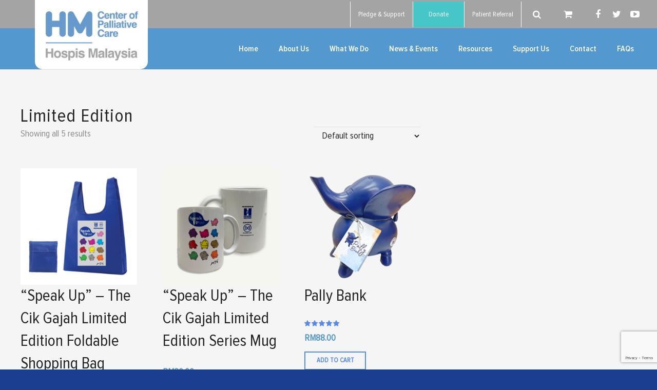

--- FILE ---
content_type: text/html; charset=UTF-8
request_url: https://hospismalaysia.org/product-category/limited-edition/
body_size: 23405
content:
<!DOCTYPE HTML>
<html class="" lang="en-US">
<head>
	<meta charset="UTF-8">

		<title>Product categories  Limited Edition</title>

	<meta name='robots' content='max-image-preview:large' />
	<style>img:is([sizes="auto" i], [sizes^="auto," i]) { contain-intrinsic-size: 3000px 1500px }</style>
	<meta name="dlm-version" content="5.1.3"><link rel='dns-prefetch' href='//script.metricode.com' />
<link rel='dns-prefetch' href='//fonts.googleapis.com' />
<link rel="alternate" type="application/rss+xml" title="Hospis Malaysia &raquo; Feed" href="https://hospismalaysia.org/feed/" />
<link rel="alternate" type="application/rss+xml" title="Hospis Malaysia &raquo; Comments Feed" href="https://hospismalaysia.org/comments/feed/" />
<link rel="alternate" type="application/rss+xml" title="Hospis Malaysia &raquo; Limited Edition Category Feed" href="https://hospismalaysia.org/product-category/limited-edition/feed/" />
<meta name="viewport" content="width=device-width, initial-scale=1">
<meta name="SKYPE_TOOLBAR" content="SKYPE_TOOLBAR_PARSER_COMPATIBLE">
<script type="text/javascript">
/* <![CDATA[ */
window._wpemojiSettings = {"baseUrl":"https:\/\/s.w.org\/images\/core\/emoji\/16.0.1\/72x72\/","ext":".png","svgUrl":"https:\/\/s.w.org\/images\/core\/emoji\/16.0.1\/svg\/","svgExt":".svg","source":{"concatemoji":"https:\/\/hospismalaysia.org\/wp-includes\/js\/wp-emoji-release.min.js?ver=6.8.3"}};
/*! This file is auto-generated */
!function(s,n){var o,i,e;function c(e){try{var t={supportTests:e,timestamp:(new Date).valueOf()};sessionStorage.setItem(o,JSON.stringify(t))}catch(e){}}function p(e,t,n){e.clearRect(0,0,e.canvas.width,e.canvas.height),e.fillText(t,0,0);var t=new Uint32Array(e.getImageData(0,0,e.canvas.width,e.canvas.height).data),a=(e.clearRect(0,0,e.canvas.width,e.canvas.height),e.fillText(n,0,0),new Uint32Array(e.getImageData(0,0,e.canvas.width,e.canvas.height).data));return t.every(function(e,t){return e===a[t]})}function u(e,t){e.clearRect(0,0,e.canvas.width,e.canvas.height),e.fillText(t,0,0);for(var n=e.getImageData(16,16,1,1),a=0;a<n.data.length;a++)if(0!==n.data[a])return!1;return!0}function f(e,t,n,a){switch(t){case"flag":return n(e,"\ud83c\udff3\ufe0f\u200d\u26a7\ufe0f","\ud83c\udff3\ufe0f\u200b\u26a7\ufe0f")?!1:!n(e,"\ud83c\udde8\ud83c\uddf6","\ud83c\udde8\u200b\ud83c\uddf6")&&!n(e,"\ud83c\udff4\udb40\udc67\udb40\udc62\udb40\udc65\udb40\udc6e\udb40\udc67\udb40\udc7f","\ud83c\udff4\u200b\udb40\udc67\u200b\udb40\udc62\u200b\udb40\udc65\u200b\udb40\udc6e\u200b\udb40\udc67\u200b\udb40\udc7f");case"emoji":return!a(e,"\ud83e\udedf")}return!1}function g(e,t,n,a){var r="undefined"!=typeof WorkerGlobalScope&&self instanceof WorkerGlobalScope?new OffscreenCanvas(300,150):s.createElement("canvas"),o=r.getContext("2d",{willReadFrequently:!0}),i=(o.textBaseline="top",o.font="600 32px Arial",{});return e.forEach(function(e){i[e]=t(o,e,n,a)}),i}function t(e){var t=s.createElement("script");t.src=e,t.defer=!0,s.head.appendChild(t)}"undefined"!=typeof Promise&&(o="wpEmojiSettingsSupports",i=["flag","emoji"],n.supports={everything:!0,everythingExceptFlag:!0},e=new Promise(function(e){s.addEventListener("DOMContentLoaded",e,{once:!0})}),new Promise(function(t){var n=function(){try{var e=JSON.parse(sessionStorage.getItem(o));if("object"==typeof e&&"number"==typeof e.timestamp&&(new Date).valueOf()<e.timestamp+604800&&"object"==typeof e.supportTests)return e.supportTests}catch(e){}return null}();if(!n){if("undefined"!=typeof Worker&&"undefined"!=typeof OffscreenCanvas&&"undefined"!=typeof URL&&URL.createObjectURL&&"undefined"!=typeof Blob)try{var e="postMessage("+g.toString()+"("+[JSON.stringify(i),f.toString(),p.toString(),u.toString()].join(",")+"));",a=new Blob([e],{type:"text/javascript"}),r=new Worker(URL.createObjectURL(a),{name:"wpTestEmojiSupports"});return void(r.onmessage=function(e){c(n=e.data),r.terminate(),t(n)})}catch(e){}c(n=g(i,f,p,u))}t(n)}).then(function(e){for(var t in e)n.supports[t]=e[t],n.supports.everything=n.supports.everything&&n.supports[t],"flag"!==t&&(n.supports.everythingExceptFlag=n.supports.everythingExceptFlag&&n.supports[t]);n.supports.everythingExceptFlag=n.supports.everythingExceptFlag&&!n.supports.flag,n.DOMReady=!1,n.readyCallback=function(){n.DOMReady=!0}}).then(function(){return e}).then(function(){var e;n.supports.everything||(n.readyCallback(),(e=n.source||{}).concatemoji?t(e.concatemoji):e.wpemoji&&e.twemoji&&(t(e.twemoji),t(e.wpemoji)))}))}((window,document),window._wpemojiSettings);
/* ]]> */
</script>
<style id='wp-emoji-styles-inline-css' type='text/css'>

	img.wp-smiley, img.emoji {
		display: inline !important;
		border: none !important;
		box-shadow: none !important;
		height: 1em !important;
		width: 1em !important;
		margin: 0 0.07em !important;
		vertical-align: -0.1em !important;
		background: none !important;
		padding: 0 !important;
	}
</style>
<link rel='stylesheet' id='wp-components-css' href='https://hospismalaysia.org/wp-includes/css/dist/components/style.min.css?ver=6.8.3' type='text/css' media='all' />
<link rel='stylesheet' id='wp-preferences-css' href='https://hospismalaysia.org/wp-includes/css/dist/preferences/style.min.css?ver=6.8.3' type='text/css' media='all' />
<link rel='stylesheet' id='wp-block-editor-css' href='https://hospismalaysia.org/wp-includes/css/dist/block-editor/style.min.css?ver=6.8.3' type='text/css' media='all' />
<link rel='stylesheet' id='popup-maker-block-library-style-css' href='https://hospismalaysia.org/wp-content/plugins/popup-maker/dist/packages/block-library-style.css?ver=dbea705cfafe089d65f1' type='text/css' media='all' />
<link rel='stylesheet' id='contact-form-7-css' href='https://hospismalaysia.org/wp-content/plugins/contact-form-7/includes/css/styles.css?ver=6.1.2' type='text/css' media='all' />
<link rel='stylesheet' id='ihc_font_style-css' href='https://hospismalaysia.org/wp-content/plugins/indeed-membership-pro/assets/css/font-awesome.css?ver=6.8.3' type='text/css' media='all' />
<link rel='stylesheet' id='ihc_front_end_style-css' href='https://hospismalaysia.org/wp-content/plugins/indeed-membership-pro/assets/css/style.css?ver=6.8.3' type='text/css' media='all' />
<link rel='stylesheet' id='ihc_templates_style-css' href='https://hospismalaysia.org/wp-content/plugins/indeed-membership-pro/assets/css/templates.css?ver=6.8.3' type='text/css' media='all' />
<link rel='stylesheet' id='ihc_select2_style-css' href='https://hospismalaysia.org/wp-content/plugins/indeed-membership-pro/assets/css/select2.min.css?ver=6.8.3' type='text/css' media='all' />
<link rel='stylesheet' id='rs-plugin-settings-css' href='https://hospismalaysia.org/wp-content/plugins/revslider/public/assets/css/settings.css?ver=5.4.1' type='text/css' media='all' />
<style id='rs-plugin-settings-inline-css' type='text/css'>
#rs-demo-id {}
</style>
<style id='woocommerce-inline-inline-css' type='text/css'>
.woocommerce form .form-row .required { visibility: visible; }
</style>
<link rel='stylesheet' id='icomoon-free-font-css' href='https://hospismalaysia.org/wp-content/plugins/icon-fonts/icomoon-free/style.min.css?ver=1.0.0' type='text/css' media='all' />
<link rel='stylesheet' id='ionicons-font-css' href='https://hospismalaysia.org/wp-content/plugins/icon-fonts/ionicons/css/ionicons.min.css?ver=1.0.0' type='text/css' media='all' />
<link rel='stylesheet' id='brands-styles-css' href='https://hospismalaysia.org/wp-content/plugins/woocommerce/assets/css/brands.css?ver=10.3.4' type='text/css' media='all' />
<link rel='stylesheet' id='us-font-1-css' href='https://fonts.googleapis.com/css?family=Roboto+Condensed%3A300%2C400%2C700%2C300italic%2C400italic%2C700italic&#038;subset=latin&#038;ver=6.8.3' type='text/css' media='all' />
<link rel='stylesheet' id='us-woocommerce-css' href='//hospismalaysia.org/wp-content/themes/Impreza/css/us.woocommerce.css?ver=3.6' type='text/css' media='all' />
<link rel='stylesheet' id='fo-fonts-declaration-css' href='https://hospismalaysia.org/wp-content/uploads/font-organizer/fo-declarations.css?ver=6.8.3' type='text/css' media='all' />
<link rel='stylesheet' id='fo-fonts-elements-css' href='https://hospismalaysia.org/wp-content/uploads/font-organizer/fo-elements.css?ver=6.8.3' type='text/css' media='all' />
<link rel='stylesheet' id='us-base-css' href='//hospismalaysia.org/wp-content/themes/Impreza/framework/css/us-base.css?ver=3.6' type='text/css' media='all' />
<link rel='stylesheet' id='us-font-awesome-css' href='//hospismalaysia.org/wp-content/themes/Impreza/framework/css/font-awesome.css?ver=4.6.3' type='text/css' media='all' />
<link rel='stylesheet' id='us-font-mdfi-css' href='//hospismalaysia.org/wp-content/themes/Impreza/framework/css/font-mdfi.css?ver=1' type='text/css' media='all' />
<link rel='stylesheet' id='us-style-css' href='//hospismalaysia.org/wp-content/themes/Impreza/css/style.css?ver=3.6' type='text/css' media='all' />
<link rel='stylesheet' id='us-responsive-css' href='//hospismalaysia.org/wp-content/themes/Impreza/css/responsive.css?ver=3.6' type='text/css' media='all' />
<link rel='stylesheet' id='bsf-Defaults-css' href='https://hospismalaysia.org/wp-content/uploads/smile_fonts/Defaults/Defaults.css?ver=6.8.3' type='text/css' media='all' />
<link rel='stylesheet' id='sib-front-css-css' href='https://hospismalaysia.org/wp-content/plugins/mailin/css/mailin-front.css?ver=6.8.3' type='text/css' media='all' />
<script type="text/javascript" src="https://hospismalaysia.org/wp-includes/js/jquery/jquery.min.js?ver=3.7.1" id="jquery-core-js"></script>
<script type="text/javascript" src="https://hospismalaysia.org/wp-includes/js/jquery/jquery-migrate.min.js?ver=3.4.1" id="jquery-migrate-js"></script>
<script type="text/javascript" id="equal-height-columns-js-extra">
/* <![CDATA[ */
var equalHeightColumnElements = {"element-groups":{"1":{"selector":".index-services-content","breakpoint":900},"2":{"selector":".index-services .uvc-main-heading","breakpoint":900},"3":{"selector":".index-services","breakpoint":900},"4":{"selector":".gallery-side, .content-left","breakpoint":900},"5":{"selector":".event-list .w-blog-post-h","breakpoint":768},"6":{"selector":".brick-story","breakpoint":768}}};
/* ]]> */
</script>
<script type="text/javascript" src="https://hospismalaysia.org/wp-content/plugins/equal-height-columns/public/js/equal-height-columns-public.js?ver=1.2.1" id="equal-height-columns-js"></script>
<script type="text/javascript" src="https://hospismalaysia.org/wp-content/plugins/indeed-membership-pro/assets/js/select2.min.js" id="ihc-select2-js"></script>
<script type="text/javascript" src="https://hospismalaysia.org/wp-content/plugins/indeed-membership-pro/assets/js/jquery-ui.min.js" id="ihc-jquery-ui-js"></script>
<script type="text/javascript" src="https://hospismalaysia.org/wp-content/plugins/indeed-membership-pro/assets/js/jquery.form.js" id="ihc-jquery_form_module-js"></script>
<script type="text/javascript" src="https://hospismalaysia.org/wp-content/plugins/indeed-membership-pro/assets/js/jquery.uploadfile.min.js" id="ihc-jquery_upload_file-js"></script>
<script type="text/javascript" id="ihc-front_end_js-js-extra">
/* <![CDATA[ */
var ihc_site_url = "https:\/\/hospismalaysia.org";
/* ]]> */
</script>
<script type="text/javascript" src="https://hospismalaysia.org/wp-content/plugins/indeed-membership-pro/assets/js/functions.js" id="ihc-front_end_js-js"></script>
<script type="text/javascript" src="https://hospismalaysia.org/wp-content/plugins/indeed-membership-pro/assets/js/printThis.js" id="ihc-print-this-js"></script>
<script type="text/javascript" src="https://hospismalaysia.org/wp-content/plugins/revslider/public/assets/js/jquery.themepunch.tools.min.js?ver=5.4.1" id="tp-tools-js"></script>
<script type="text/javascript" src="https://hospismalaysia.org/wp-content/plugins/revslider/public/assets/js/jquery.themepunch.revolution.min.js?ver=5.4.1" id="revmin-js"></script>
<script type="text/javascript" src="https://hospismalaysia.org/wp-content/plugins/woocommerce/assets/js/jquery-blockui/jquery.blockUI.min.js?ver=2.7.0-wc.10.3.4" id="wc-jquery-blockui-js" defer="defer" data-wp-strategy="defer"></script>
<script type="text/javascript" id="wc-add-to-cart-js-extra">
/* <![CDATA[ */
var wc_add_to_cart_params = {"ajax_url":"\/wp-admin\/admin-ajax.php","wc_ajax_url":"\/?wc-ajax=%%endpoint%%","i18n_view_cart":"View cart","cart_url":"https:\/\/hospismalaysia.org\/cart\/","is_cart":"","cart_redirect_after_add":"no"};
/* ]]> */
</script>
<script type="text/javascript" src="https://hospismalaysia.org/wp-content/plugins/woocommerce/assets/js/frontend/add-to-cart.min.js?ver=10.3.4" id="wc-add-to-cart-js" defer="defer" data-wp-strategy="defer"></script>
<script type="text/javascript" src="https://hospismalaysia.org/wp-content/plugins/woocommerce/assets/js/js-cookie/js.cookie.min.js?ver=2.1.4-wc.10.3.4" id="wc-js-cookie-js" defer="defer" data-wp-strategy="defer"></script>
<script type="text/javascript" id="woocommerce-js-extra">
/* <![CDATA[ */
var woocommerce_params = {"ajax_url":"\/wp-admin\/admin-ajax.php","wc_ajax_url":"\/?wc-ajax=%%endpoint%%","i18n_password_show":"Show password","i18n_password_hide":"Hide password"};
/* ]]> */
</script>
<script type="text/javascript" src="https://hospismalaysia.org/wp-content/plugins/woocommerce/assets/js/frontend/woocommerce.min.js?ver=10.3.4" id="woocommerce-js" defer="defer" data-wp-strategy="defer"></script>
<script type="text/javascript" id="sib-front-js-js-extra">
/* <![CDATA[ */
var sibErrMsg = {"invalidMail":"Please fill out valid email address","requiredField":"Please fill out required fields","invalidDateFormat":"Please fill out valid date format","invalidSMSFormat":"Please fill out valid phone number"};
var ajax_sib_front_object = {"ajax_url":"https:\/\/hospismalaysia.org\/wp-admin\/admin-ajax.php","ajax_nonce":"0e72e38b76","flag_url":"https:\/\/hospismalaysia.org\/wp-content\/plugins\/mailin\/img\/flags\/"};
/* ]]> */
</script>
<script type="text/javascript" src="https://hospismalaysia.org/wp-content/plugins/mailin/js/mailin-front.js?ver=1760662131" id="sib-front-js-js"></script>
<link rel="https://api.w.org/" href="https://hospismalaysia.org/wp-json/" /><link rel="alternate" title="JSON" type="application/json" href="https://hospismalaysia.org/wp-json/wp/v2/product_cat/151" /><link rel="EditURI" type="application/rsd+xml" title="RSD" href="https://hospismalaysia.org/xmlrpc.php?rsd" />
<!-- Google tag (gtag.js) -->
<script async src="https://www.googletagmanager.com/gtag/js?id=G-QWEM7QW87C"></script>
<script>
  window.dataLayer = window.dataLayer || [];
  function gtag(){dataLayer.push(arguments);}
  gtag('js', new Date());

  gtag('config', 'G-QWEM7QW87C');
</script>	<noscript><style>.woocommerce-product-gallery{ opacity: 1 !important; }</style></noscript>
	<meta name="generator" content="Powered by Visual Composer - drag and drop page builder for WordPress."/>
<!--[if lte IE 9]><link rel="stylesheet" type="text/css" href="https://hospismalaysia.org/wp-content/plugins/js_composer/assets/css/vc_lte_ie9.min.css" media="screen"><![endif]--><!--[if IE  8]><link rel="stylesheet" type="text/css" href="https://hospismalaysia.org/wp-content/plugins/js_composer/assets/css/vc-ie8.min.css" media="screen"><![endif]--><script type="text/javascript" src="https://cdn.brevo.com/js/sdk-loader.js" async></script>
<script type="text/javascript">
  window.Brevo = window.Brevo || [];
  window.Brevo.push(['init', {"client_key":"c8bp4kyacl3k1yo6misp3gon","email_id":null,"push":{"customDomain":"https:\/\/hospismalaysia.org\/wp-content\/plugins\/mailin\/"},"service_worker_url":"sw.js?key=${key}","frame_url":"brevo-frame.html"}]);
</script><meta name="generator" content="Powered by Slider Revolution 5.4.1 - responsive, Mobile-Friendly Slider Plugin for WordPress with comfortable drag and drop interface." />
<link rel="icon" href="https://hospismalaysia.org/wp-content/uploads/2025/11/hospis-favicon-2025-2-100x100.png" sizes="32x32" />
<link rel="icon" href="https://hospismalaysia.org/wp-content/uploads/2025/11/hospis-favicon-2025-2-300x300.png" sizes="192x192" />
<link rel="apple-touch-icon" href="https://hospismalaysia.org/wp-content/uploads/2025/11/hospis-favicon-2025-2-300x300.png" />
<meta name="msapplication-TileImage" content="https://hospismalaysia.org/wp-content/uploads/2025/11/hospis-favicon-2025-2-300x300.png" />
<noscript><style type="text/css"> .wpb_animate_when_almost_visible { opacity: 1; }</style></noscript><!-- 
			Plugin: Super Simple Google Analytics 
	Plugin URL: Super Simple Google Analytics


	-->

<script type="text/javascript">
	  var _gaq = _gaq || [];
	  _gaq.push(['_setAccount', 'UA-34582628-1']);
	  _gaq.push(['_trackPageview']);
	
	  (function() {
		var ga = document.createElement('script'); ga.type = 'text/javascript'; ga.async = true;
		ga.src = ('https:' == document.location.protocol ? 'https://ssl' : 'http://www') + '.google-analytics.com/ga.js';
		var s = document.getElementsByTagName('script')[0]; s.parentNode.insertBefore(ga, s);
	  })();
	</script>
			<style id='us-theme-options-css' type="text/css">body {font-family:"Roboto Condensed", sans-serif;font-size:18px;line-height:30px;font-weight:300;}.w-blog-post {font-size:18px;}.w-text.font_main_menu,.w-nav .menu-item-language,.w-nav-item {font-weight:400;}h1, h2, h3, h4, h5, h6,.w-text.font_heading,.w-blog-post.format-quote blockquote,.w-counter-number,.w-pricing-item-price,.w-tabs-item-title,.ult_price_figure,.ult_countdown-amount,.ultb3-box .ultb3-title,.stats-block .stats-desc .stats-number {font-family:"Roboto Condensed", sans-serif;font-weight:300;}h1 {font-size:36px;letter-spacing:1px;text-transform:;}h2 {font-size:32px;letter-spacing:0px;text-transform:;}h3 {font-size:26px;letter-spacing:0px;text-transform:;}h4,.widgettitle,.comment-reply-title,.woocommerce #reviews h2,.woocommerce .related > h2,.woocommerce .upsells > h2,.woocommerce .cross-sells > h2 {font-size:24px;letter-spacing:0px;text-transform:;}h5,.w-blog:not(.cols_1) .w-blog-list .w-blog-post-title {font-size:22px;letter-spacing:0px;text-transform:;}h6 {font-size:20px;letter-spacing:0px;text-transform:;}@media (max-width:767px) {body {font-size:18px;line-height:28px;}.w-blog-post {font-size:18px;}h1 {font-size:32px;}h2 {font-size:26px;}h3 {font-size:24px;}h4,.widgettitle,.comment-reply-title,.woocommerce #reviews h2,.woocommerce .related > h2,.woocommerce .upsells > h2,.woocommerce .cross-sells > h2 {font-size:22px;}h5 {font-size:20px;}h6 {font-size:18px;}}body,.header_hor .l-header.pos_fixed {min-width:1240px;}.l-canvas.type_boxed,.l-canvas.type_boxed .l-subheader,.l-canvas.type_boxed ~ .l-footer .l-subfooter {max-width:1240px;}.header_hor .l-subheader-h,.l-titlebar-h,.l-main-h,.l-section-h,.l-subfooter-h,.w-tabs-section-content-h,.w-blog-post-body {max-width:1240px;}.l-sidebar {width:35%;}.l-content {width:65%;}@media (max-width:900px) {.g-cols > div:not([class*="-xs-"]) {float:none;width:100%;margin:0 0 25px;}.g-cols.offset_none > div,.g-cols > div:last-child,.g-cols > div.vc_col-has-fill {margin-bottom:0;}}@media (min-width:901px) {.header_hor .l-subheader.at_top {line-height:55px;height:55px;}.header_hor .l-header.sticky .l-subheader.at_top {line-height:0px;height:0px;overflow:hidden;}.header_hor .l-subheader.at_middle {line-height:80px;height:80px;}.header_hor .l-header.sticky .l-subheader.at_middle {line-height:60px;height:60px;}.l-subheader.at_bottom { display:none; }.header_hor .l-subheader.at_bottom {line-height:50px;height:50px;}.header_hor .l-header.sticky .l-subheader.at_bottom {line-height:50px;height:50px;}.header_hor .l-header.pos_fixed ~ .l-titlebar,.header_hor .l-canvas.titlebar_none.sidebar_left .l-header.pos_fixed ~ .l-main,.header_hor .l-canvas.titlebar_none.sidebar_right .l-header.pos_fixed ~ .l-main,.header_hor .l-canvas.titlebar_none.sidebar_none .l-header.pos_fixed ~ .l-main .l-section:first-child,.header_hor .l-header.pos_static.bg_transparent ~ .l-titlebar,.header_hor .l-canvas.titlebar_none.sidebar_left .l-header.pos_static.bg_transparent ~ .l-main,.header_hor .l-canvas.titlebar_none.sidebar_right .l-header.pos_static.bg_transparent ~ .l-main,.header_hor .l-canvas.titlebar_none.sidebar_none .l-header.pos_static.bg_transparent ~ .l-main .l-section:first-child {padding-top:135px;}.header_hor .l-header.pos_static.bg_solid + .l-main .l-section.preview_trendy .w-blog-post-preview {top:-135px;}.header_ver {padding-left:300px;position:relative;}.rtl.header_ver {padding-left:0;padding-right:300px;}.header_ver .l-header,.header_ver .l-header .w-cart-notification {width:300px;}.header_ver .l-navigation-item.to_next {left:100px;}.no-touch .header_ver .l-navigation-item.to_next:hover {left:300px;}.rtl.header_ver .l-navigation-item.to_next {right:100px;}.no-touch .rtl.header_ver .l-navigation-item.to_next:hover {right:300px;}.header_ver .w-nav.type_desktop [class*="columns"] .w-nav-list.level_2 {width:calc(100vw - 300px);max-width:980px;}}@media (min-width:601px) and (max-width:900px) {.header_hor .l-subheader.at_top {line-height:55px;height:55px;}.header_hor .l-header.sticky .l-subheader.at_top {line-height:0px;height:0px;overflow:hidden;}.header_hor .l-subheader.at_middle {line-height:80px;height:80px;}.header_hor .l-header.sticky .l-subheader.at_middle {line-height:60px;height:60px;}.l-subheader.at_bottom { display:none; }.header_hor .l-subheader.at_bottom {line-height:50px;height:50px;}.header_hor .l-header.sticky .l-subheader.at_bottom {line-height:50px;height:50px;}.header_hor .l-header.pos_fixed ~ .l-titlebar,.header_hor .l-canvas.titlebar_none.sidebar_left .l-header.pos_fixed ~ .l-main,.header_hor .l-canvas.titlebar_none.sidebar_right .l-header.pos_fixed ~ .l-main,.header_hor .l-canvas.titlebar_none.sidebar_none .l-header.pos_fixed ~ .l-main .l-section:first-child,.header_hor .l-header.pos_static.bg_transparent ~ .l-titlebar,.header_hor .l-canvas.titlebar_none.sidebar_left .l-header.pos_static.bg_transparent ~ .l-main,.header_hor .l-canvas.titlebar_none.sidebar_right .l-header.pos_static.bg_transparent ~ .l-main,.header_hor .l-canvas.titlebar_none.sidebar_none .l-header.pos_static.bg_transparent ~ .l-main .l-section:first-child {padding-top:135px;}.header_hor .l-header.pos_static.bg_solid + .l-main .l-section.preview_trendy .w-blog-post-preview {top:-135px;}.header_ver .l-header {width:300px;}}@media (max-width:600px) {.header_hor .l-subheader.at_top {line-height:76px;height:76px;}.header_hor .l-header.sticky .l-subheader.at_top {line-height:0px;height:0px;overflow:hidden;}.header_hor .l-subheader.at_middle {line-height:70px;height:70px;}.header_hor .l-header.sticky .l-subheader.at_middle {line-height:70px;height:70px;}.l-subheader.at_bottom { display:none; }.header_hor .l-subheader.at_bottom {line-height:50px;height:50px;}.header_hor .l-header.sticky .l-subheader.at_bottom {line-height:50px;height:50px;}.header_hor .l-header.pos_fixed ~ .l-titlebar,.header_hor .l-canvas.titlebar_none.sidebar_left .l-header.pos_fixed ~ .l-main,.header_hor .l-canvas.titlebar_none.sidebar_right .l-header.pos_fixed ~ .l-main,.header_hor .l-canvas.titlebar_none.sidebar_none .l-header.pos_fixed ~ .l-main .l-section:first-child,.header_hor .l-header.pos_static.bg_transparent ~ .l-titlebar,.header_hor .l-canvas.titlebar_none.sidebar_left .l-header.pos_static.bg_transparent ~ .l-main,.header_hor .l-canvas.titlebar_none.sidebar_right .l-header.pos_static.bg_transparent ~ .l-main,.header_hor .l-canvas.titlebar_none.sidebar_none .l-header.pos_static.bg_transparent ~ .l-main .l-section:first-child {padding-top:146px;}.header_hor .l-header.pos_static.bg_solid + .l-main .l-section.preview_trendy .w-blog-post-preview {top:-146px;}}@media (min-width:901px) {.ush_image_1 { height:135px; }.l-header.sticky .ush_image_1 { height:135px; }}@media (min-width:601px) and (max-width:900px) {.ush_image_1 { height:135px; }.l-header.sticky .ush_image_1 { height:135px; }}@media (max-width:600px) {.ush_image_1 { height:70px; }.l-header.sticky .ush_image_1 { height:70px; }}.ush_text_1 .w-text-value { color:; }@media (min-width:901px) {.ush_text_1 { font-size:13px; }}@media (min-width:601px) and (max-width:900px) {.ush_text_1 { font-size:13px; }}@media (max-width:600px) {.ush_text_1 { font-size:13px; }}.ush_text_1 { white-space:nowrap; }.header_hor .ush_menu_1.type_desktop .w-nav-list.level_1 > .menu-item > a {padding:0 20px;}.header_ver .ush_menu_1.type_desktop {line-height:40px;}.ush_menu_1.type_desktop .btn.w-nav-item.level_1 > .w-nav-anchor {margin:10px;}.ush_menu_1.type_desktop .w-nav-list.level_1 > .menu-item > a,.ush_menu_1.type_desktop [class*="columns"] .menu-item-has-children .w-nav-anchor.level_2 {font-size:15px;}.ush_menu_1.type_desktop .submenu-languages .menu-item-language > a,.ush_menu_1.type_desktop .w-nav-anchor:not(.level_1) {font-size:15px;}.ush_menu_1.type_mobile .w-nav-anchor.level_1 {font-size:15px;}.ush_menu_1.type_mobile .menu-item-language > a,.ush_menu_1.type_mobile .w-nav-anchor:not(.level_1) {font-size:15px;}@media (min-width:901px) {.ush_additional_menu_1 {font-size:14px;}.header_hor .ush_additional_menu_1 .w-menu-list {margin:0 -10px;}.header_hor .ush_additional_menu_1 .w-menu-item {padding:0 10px;}.header_ver .ush_additional_menu_1 .w-menu-list {line-height:20px;}}@media (min-width:601px) and (max-width:900px) {.ush_additional_menu_1 {font-size:14px;}.header_hor .ush_additional_menu_1 .w-menu-list {margin:0 -10px;}.header_hor .ush_additional_menu_1 .w-menu-item {padding:0 10px;}.header_ver .ush_additional_menu_1 .w-menu-list {line-height:20px;}}@media (max-width:600px) {.ush_additional_menu_1 {font-size:16px;}.header_hor .ush_additional_menu_1 .w-menu-list {margin:0 -10px;}.header_hor .ush_additional_menu_1 .w-menu-item {padding:0 10px;}.header_ver .ush_additional_menu_1 .w-menu-list {line-height:20px;}}@media (min-width:901px) {.ush_search_1.layout_simple {max-width:240px;}.ush_search_1.layout_modern.active {width:240px;}}@media (min-width:601px) and (max-width:900px) {.ush_search_1.layout_simple {max-width:200px;}.ush_search_1.layout_modern.active {width:200px;}}@media (min-width:901px) {.ush_socials_1 {font-size:18px;}}@media (min-width:601px) and (max-width:900px) {.ush_socials_1 {font-size:18px;}}@media (max-width:600px) {.ush_socials_1 {font-size:18px;}}.ush_socials_1 .custom .w-socials-item-link-hover {background-color:#1abc9c;}.ush_socials_1.style_colored .custom .w-socials-item-link {color:#1abc9c;}@media (min-width:901px) {.ush_cart_1 .w-cart-link {font-size:18px;}}@media (min-width:601px) and (max-width:900px) {.ush_cart_1 .w-cart-link {font-size:18px;}}@media (max-width:600px) {.ush_cart_1 .w-cart-link {font-size:18px;}}html {background-color:#1c3e90;}.l-subheader.at_top,.l-subheader.at_top .w-dropdown-list,.header_hor .l-subheader.at_top .type_mobile .w-nav-list.level_1 {background-color:#a4a4a4;}.l-subheader.at_top,.l-subheader.at_top .w-dropdown.active,.header_hor .l-subheader.at_top .type_mobile .w-nav-list.level_1 {color:#ffffff;}.no-touch .l-subheader.at_top a:hover,.no-touch .l-subheader.at_top .w-cart-quantity,.no-touch .l-header.bg_transparent .l-subheader.at_top .w-dropdown.active a:hover {color:#ffffff;}.header_ver .l-header,.header_hor .l-subheader.at_middle,.l-subheader.at_middle .w-dropdown-list,.header_hor .l-subheader.at_middle .type_mobile .w-nav-list.level_1 {background-color:#5398cf;}.l-subheader.at_middle,.l-subheader.at_middle .w-dropdown.active,.header_hor .l-subheader.at_middle .type_mobile .w-nav-list.level_1 {color:#ffffff;}.no-touch .l-subheader.at_middle a:hover,.no-touch .l-subheader.at_middle .w-cart-quantity,.no-touch .l-header.bg_transparent .l-subheader.at_middle .w-dropdown.active a:hover {color:#ffffff;}.l-subheader.at_bottom,.l-subheader.at_bottom .w-dropdown-list,.header_hor .l-subheader.at_bottom .type_mobile .w-nav-list.level_1 {background-color:#1c3e90;}.l-subheader.at_bottom,.l-subheader.at_bottom .w-dropdown.active,.header_hor .l-subheader.at_bottom .type_mobile .w-nav-list.level_1 {color:#ffffff;}.no-touch .l-subheader.at_bottom a:hover,.no-touch .l-subheader.at_bottom .w-cart-quantity,.no-touch .l-header.bg_transparent .l-subheader.at_bottom .w-dropdown.active a:hover {color:#ffffff;}.l-header.bg_transparent:not(.sticky) .l-subheader {color:#ffffff;}.no-touch .l-header.bg_transparent:not(.sticky) a:not(.w-nav-anchor):hover,.no-touch .l-header.bg_transparent:not(.sticky) .type_desktop .menu-item-language > a:hover,.no-touch .l-header.bg_transparent:not(.sticky) .type_desktop .menu-item-language:hover > a,.no-touch .l-header.bg_transparent:not(.sticky) .type_desktop .w-nav-item.level_1:hover > .w-nav-anchor {color:#ffffff;}.l-header.bg_transparent:not(.sticky) .w-nav-title:after {background-color:#ffffff;}.w-search-form {background-color:#1c3e90;color:#ffffff;}.w-search.layout_fullscreen .w-search-form:before {background-color:#1c3e90;}.no-touch .w-nav.type_desktop .menu-item-language:hover > a,.no-touch .w-nav-item.level_1:hover > .w-nav-anchor {background-color:rgba(28,62,144,0);color:#ffffff;}.w-nav-title:after {background-color:#ffffff;}.w-nav-item.level_1.current-menu-item > .w-nav-anchor,.w-nav-item.level_1.current-menu-parent > .w-nav-anchor,.w-nav-item.level_1.current-menu-ancestor > .w-nav-anchor {background-color:rgba(28,62,144,0);color:#ffffff;}.l-header.bg_transparent:not(.sticky) .type_desktop .w-nav-item.level_1.current-menu-item > .w-nav-anchor,.l-header.bg_transparent:not(.sticky) .type_desktop .w-nav-item.level_1.current-menu-ancestor > .w-nav-anchor {color:#ffffff;}.w-nav.type_desktop .submenu-languages,.w-nav-list:not(.level_1) {background-color:#5398cf;color:rgba(255,255,255,0.8);}.no-touch .w-nav.type_desktop .submenu-languages .menu-item-language:hover > a,.no-touch .w-nav-item:not(.level_1):hover > .w-nav-anchor {background-color:rgba(17,99,112,0);color:#ffffff;}.w-nav-item:not(.level_1).current-menu-item > .w-nav-anchor,.w-nav-item:not(.level_1).current-menu-parent > .w-nav-anchor,.w-nav-item:not(.level_1).current-menu-ancestor > .w-nav-anchor {background-color:rgba(20,115,129,0);color:rgba(255,255,255,0.8);}.btn.w-menu-item,.btn.w-nav-item .w-nav-anchor.level_1 {background-color:#ffffff !important;color:#5398cf !important;}.no-touch .btn.w-menu-item:hover,.no-touch .btn.w-nav-item .w-nav-anchor.level_1:before {background-color:#ffffff !important;}.no-touch .btn.w-menu-item:hover,.no-touch .btn.w-nav-item .w-nav-anchor.level_1:hover {color:#0f2a69 !important;}.l-preloader,.l-canvas,.w-blog.layout_flat .w-blog-post-h,.w-blog.layout_cards .w-blog-post-h,.w-cart-dropdown,.g-filters.style_1 .g-filters-item.active,.no-touch .g-filters-item.active:hover,.w-tabs.layout_default .w-tabs-item.active,.w-tabs.layout_ver .w-tabs-item.active,.no-touch .w-tabs.layout_default .w-tabs-item.active:hover,.no-touch .w-tabs.layout_ver .w-tabs-item.active:hover,.w-tabs.layout_timeline .w-tabs-item,.w-tabs.layout_timeline .w-tabs-section-header-h,.no-touch #lang_sel ul ul a:hover,.no-touch #lang_sel_click ul ul a:hover,#lang_sel_footer,.us-woo-shop_modern .product-h,.us-woo-shop_modern .product-meta,.woocommerce-tabs .tabs li.active,.no-touch .woocommerce-tabs .tabs li.active:hover,.woocommerce .stars span:after,.woocommerce .stars span a:after,.woocommerce .shipping-calculator-form,.woocommerce #payment .payment_box,#bbp-user-navigation li.current,.gform_wrapper .chosen-container-single .chosen-search input[type="text"],.gform_wrapper .chosen-container-multi .chosen-choices li.search-choice {background-color:#ffffff;}.woocommerce #payment .payment_methods li > input:checked + label,.woocommerce .blockUI.blockOverlay {background-color:#ffffff !important;}.w-tabs.layout_modern .w-tabs-item:after {border-bottom-color:#ffffff;}a.w-btn.color_contrast,.w-btn.color_contrast,.no-touch a.w-btn.color_contrast:hover,.no-touch .w-btn.color_contrast:hover,.no-touch a.w-btn.color_contrast.style_outlined:hover,.no-touch .w-btn.color_contrast.style_outlined:hover,.w-iconbox.style_circle.color_contrast .w-iconbox-icon,.tribe-events-calendar thead th {color:#ffffff;}input,textarea,select,.l-section.for_blogpost .w-blog-post-preview,.w-actionbox.color_light,.g-filters.style_1,.g-filters.style_2 .g-filters-item.active,.w-iconbox.style_circle.color_light .w-iconbox-icon,.g-loadmore-btn,.w-pricing-item-header,.w-progbar-bar,.w-progbar.style_3 .w-progbar-bar:before,.w-progbar.style_3 .w-progbar-bar-count,.w-tabs.layout_default .w-tabs-list,.w-tabs.layout_ver .w-tabs-list,.w-testimonial.style_4:before,.no-touch .l-main .widget_nav_menu a:hover,.l-content .wp-caption-text,#lang_sel a,#lang_sel_click a,.smile-icon-timeline-wrap .timeline-wrapper .timeline-block,.smile-icon-timeline-wrap .timeline-feature-item.feat-item,.woocommerce .quantity .plus,.woocommerce .quantity .minus,.no-touch .us-woo-shop_modern .product-h .button,.select2-container a.select2-choice,.select2-drop .select2-search input,.woocommerce-tabs .tabs,.woocommerce .cart_totals,.woocommerce-checkout #order_review,.woocommerce ul.order_details,#subscription-toggle,#favorite-toggle,#bbp-user-navigation,.tablepress .row-hover tr:hover td,.tribe-bar-views-list,.tribe-events-day-time-slot h5,.tribe-events-present,.tribe-events-single-section,.gform_wrapper .chosen-container-single .chosen-single,.gform_wrapper .chosen-container .chosen-drop,.gform_wrapper .chosen-container-multi .chosen-choices {background-color:#f5f5f5;}.timeline-wrapper .timeline-post-right .ult-timeline-arrow l,.timeline-wrapper .timeline-post-left .ult-timeline-arrow l,.timeline-feature-item.feat-item .ult-timeline-arrow l {border-color:#f5f5f5;}hr,td,th,.l-section,.g-cols > div,.w-author,.w-comments-list,.w-pricing-item-h,.w-profile,.w-separator,.w-sharing-item,.w-tabs-list,.w-tabs-section,.w-tabs-section-header:before,.w-tabs.layout_timeline.accordion .w-tabs-section-content,.g-tags > a,.w-testimonial.style_1,.widget_calendar #calendar_wrap,.l-main .widget_nav_menu > div,.l-main .widget_nav_menu .menu-item a,.widget_nav_menu .menu-item.menu-item-has-children + .menu-item > a,.select2-container a.select2-choice,.smile-icon-timeline-wrap .timeline-line,.woocommerce .login,.woocommerce .checkout_coupon,.woocommerce .register,.woocommerce .cart.variations_form,.woocommerce .commentlist .comment-text,.woocommerce .comment-respond,.woocommerce .related,.woocommerce .upsells,.woocommerce .cross-sells,.woocommerce .checkout #order_review,.widget_price_filter .ui-slider-handle,.widget_layered_nav ul,.widget_layered_nav ul li,#bbpress-forums fieldset,.bbp-login-form fieldset,#bbpress-forums .bbp-body > ul,#bbpress-forums li.bbp-header,.bbp-replies .bbp-body,div.bbp-forum-header,div.bbp-topic-header,div.bbp-reply-header,.bbp-pagination-links a,.bbp-pagination-links span.current,span.bbp-topic-pagination a.page-numbers,.bbp-logged-in,.tribe-events-list-separator-month span:before,.tribe-events-list-separator-month span:after,.type-tribe_events + .type-tribe_events,.gform_wrapper .gsection,.gform_wrapper .gf_page_steps,.gform_wrapper li.gfield_creditcard_warning,.form_saved_message {border-color:;}.w-separator,.w-iconbox.color_light .w-iconbox-icon,.w-testimonial.style_3 .w-testimonial-text:after,.w-testimonial.style_3 .w-testimonial-text:before {color:;}a.w-btn.color_light,.w-btn.color_light,.w-btn.color_light.style_outlined:before,.w-btn.w-blog-post-more:before,.w-iconbox.style_circle.color_light .w-iconbox-icon,.no-touch .g-loadmore-btn:hover,.woocommerce .button,.no-touch .woocommerce .quantity .plus:hover,.no-touch .woocommerce .quantity .minus:hover,.no-touch .woocommerce #payment .payment_methods li > label:hover,.widget_price_filter .ui-slider,#tribe-bar-collapse-toggle,.gform_wrapper .gform_page_footer .gform_previous_button {background-color:;}a.w-btn.color_light.style_outlined,.w-btn.color_light.style_outlined,.w-btn.w-blog-post-more,.w-iconbox.style_outlined.color_light .w-iconbox-icon,.w-person-links-item,.w-socials-item-link,.pagination .page-numbers {box-shadow:0 0 0 2pxinset;}.w-tabs.layout_trendy .w-tabs-list {box-shadow:0 -1px 0inset;}h1, h2, h3, h4, h5, h6,.w-counter-number,.w-pricing-item-header,.gform_wrapper .chosen-container-single .chosen-single {color:#222222;}.w-progbar.color_contrast .w-progbar-bar-h {background-color:#222222;}input,textarea,select,.l-canvas,a.w-btn.color_contrast.style_outlined,.w-btn.color_contrast.style_outlined,.w-cart-dropdown,.w-form-row-field:before,.w-iconbox.color_contrast .w-iconbox-icon,.w-iconbox.color_light.style_circle .w-iconbox-icon,.w-tabs.layout_timeline .w-tabs-item,.w-tabs.layout_timeline .w-tabs-section-header-h,.woocommerce .button {color:#222222;}a.w-btn.color_light,.w-btn.color_light,.w-btn.w-blog-post-more {color:#222222 !important;}a.w-btn.color_contrast,.w-btn.color_contrast,.w-btn.color_contrast.style_outlined:before,.w-iconbox.style_circle.color_contrast .w-iconbox-icon,.tribe-mobile #tribe-events-footer a,.tribe-events-calendar thead th {background-color:#222222;}.tribe-events-calendar thead th {border-color:#222222;}a.w-btn.color_contrast.style_outlined,.w-btn.color_contrast.style_outlined,.w-iconbox.style_outlined.color_contrast .w-iconbox-icon {box-shadow:0 0 0 2px #222222 inset;}a {color:#5398cf;}.no-touch a:hover,.no-touch a:hover + .w-blog-post-body .w-blog-post-title a,.no-touch .w-blog-post-title a:hover {color:#5398cf;}.no-touch .w-cart-dropdown a:not(.button):hover {color:#5398cf !important;}.highlight_primary,.l-preloader,.no-touch .l-titlebar .g-nav-item:hover,a.w-btn.color_primary.style_outlined,.w-btn.color_primary.style_outlined,.l-main .w-contacts-item:before,.w-counter.color_primary .w-counter-number,.g-filters-item.active,.no-touch .g-filters.style_1 .g-filters-item.active:hover,.no-touch .g-filters.style_2 .g-filters-item.active:hover,.w-form-row.focused .w-form-row-field:before,.w-iconbox.color_primary .w-iconbox-icon,.no-touch .w-iconbox-link:hover .w-iconbox-title,.no-touch .w-logos .owl-prev:hover,.no-touch .w-logos .owl-next:hover,.w-separator.color_primary,.w-sharing.type_outlined.color_primary .w-sharing-item,.no-touch .w-sharing.type_simple.color_primary .w-sharing-item:hover .w-sharing-icon,.w-tabs.layout_default .w-tabs-item.active,.w-tabs.layout_trendy .w-tabs-item.active,.w-tabs.layout_ver .w-tabs-item.active,.w-tabs-section.active .w-tabs-section-header,.no-touch .g-tags > a:hover,.w-testimonial.style_2:before,.woocommerce .products .product .button,.woocommerce .star-rating span:before,.woocommerce-tabs .tabs li.active,.no-touch .woocommerce-tabs .tabs li.active:hover,.woocommerce .stars span a:after,.woocommerce #payment .payment_methods li > input:checked + label,#subscription-toggle span.is-subscribed:before,#favorite-toggle span.is-favorite:before {color:#548bf2;}.l-section.color_primary,.l-titlebar.color_primary,.no-touch .l-navigation-item:hover .l-navigation-item-arrow,.highlight_primary_bg,.w-actionbox.color_primary,.w-blog-post-preview-icon,.w-blog.layout_cards .format-quote .w-blog-post-h,button,input[type="submit"],a.w-btn.color_primary,.w-btn.color_primary,.w-btn.color_primary.style_outlined:before,.no-touch .g-filters-item:hover,.w-iconbox.style_circle.color_primary .w-iconbox-icon,.no-touch .w-iconbox.style_circle .w-iconbox-icon:before,.no-touch .w-iconbox.style_outlined .w-iconbox-icon:before,.no-touch .w-person-links,.w-pricing-item.type_featured .w-pricing-item-header,.w-progbar.color_primary .w-progbar-bar-h,.w-sharing.type_solid.color_primary .w-sharing-item,.w-sharing.type_fixed.color_primary .w-sharing-item,.w-sharing.type_outlined.color_primary .w-sharing-item:before,.w-tabs.layout_modern .w-tabs-list,.w-tabs.layout_trendy .w-tabs-item:after,.w-tabs.layout_timeline .w-tabs-item:before,.w-tabs.layout_timeline .w-tabs-section-header-h:before,.no-touch .w-header-show:hover,.no-touch .w-toplink.active:hover,.no-touch .pagination .page-numbers:before,.pagination .page-numbers.current,.l-main .widget_nav_menu .menu-item.current-menu-item > a,.rsDefault .rsThumb.rsNavSelected,.no-touch .tp-leftarrow.tparrows.custom:before,.no-touch .tp-rightarrow.tparrows.custom:before,.smile-icon-timeline-wrap .timeline-separator-text .sep-text,.smile-icon-timeline-wrap .timeline-wrapper .timeline-dot,.smile-icon-timeline-wrap .timeline-feature-item .timeline-dot,.tablepress .sorting:hover,.tablepress .sorting_asc,.tablepress .sorting_desc,p.demo_store,.woocommerce .button.alt,.woocommerce .button.checkout,.woocommerce .products .product .button.loading,.no-touch .woocommerce .products .product .button:hover,.woocommerce .onsale,.widget_price_filter .ui-slider-range,.widget_layered_nav ul li.chosen,.widget_layered_nav_filters ul li a,.no-touch .bbp-pagination-links a:hover,.bbp-pagination-links span.current,.no-touch span.bbp-topic-pagination a.page-numbers:hover,.tribe-events-calendar td.mobile-active,.tribe-events-button,.datepicker td.day.active,.datepicker td span.active,.gform_wrapper .gform_page_footer .gform_next_button,.gform_wrapper .gf_progressbar_percentage,.gform_wrapper .chosen-container .chosen-results li.highlighted,.l-body .cl-btn {background-color:#548bf2;}.l-content blockquote,.no-touch .l-titlebar .g-nav-item:hover,.g-filters.style_3 .g-filters-item.active,.no-touch .w-logos .owl-prev:hover,.no-touch .w-logos .owl-next:hover,.no-touch .w-logos.style_1 .w-logos-item:hover,.w-separator.color_primary,.w-tabs.layout_default .w-tabs-item.active,.w-tabs.layout_ver .w-tabs-item.active,.no-touch .g-tags > a:hover,.no-touch .w-testimonial.style_1:hover,.l-main .widget_nav_menu .menu-item.current-menu-item > a,.woocommerce-tabs .tabs li.active,.no-touch .woocommerce-tabs .tabs li.active:hover,.widget_layered_nav ul li.chosen,.bbp-pagination-links span.current,.no-touch #bbpress-forums .bbp-pagination-links a:hover,.no-touch #bbpress-forums .bbp-topic-pagination a:hover,#bbp-user-navigation li.current {border-color:#548bf2;}a.w-btn.color_primary.style_outlined,.w-btn.color_primary.style_outlined,.l-main .w-contacts-item:before,.w-iconbox.color_primary.style_outlined .w-iconbox-icon,.w-sharing.type_outlined.color_primary .w-sharing-item,.w-tabs.layout_timeline .w-tabs-item,.w-tabs.layout_timeline .w-tabs-section-header-h,.woocommerce .products .product .button {box-shadow:0 0 0 2px #548bf2 inset;}input:focus,textarea:focus,select:focus {box-shadow:0 0 0 2px #548bf2;}.highlight_secondary,.no-touch .w-blognav-prev:hover .w-blognav-title,.no-touch .w-blognav-next:hover .w-blognav-title,a.w-btn.color_secondary.style_outlined,.w-btn.color_secondary.style_outlined,.w-counter.color_secondary .w-counter-number,.w-iconbox.color_secondary .w-iconbox-icon,.w-separator.color_secondary,.w-sharing.type_outlined.color_secondary .w-sharing-item,.no-touch .w-sharing.type_simple.color_secondary .w-sharing-item:hover .w-sharing-icon {color:#0f2a69;}.l-section.color_secondary,.l-titlebar.color_secondary,.highlight_secondary_bg,.no-touch .w-blog.layout_cards .w-blog-post-meta-category a:hover,.no-touch .w-blog.layout_tiles .w-blog-post-meta-category a:hover,.no-touch .l-section.preview_trendy .w-blog-post-meta-category a:hover,.no-touch input[type="submit"]:hover,a.w-btn.color_secondary,.w-btn.color_secondary,.w-btn.color_secondary.style_outlined:before,.w-actionbox.color_secondary,.w-iconbox.style_circle.color_secondary .w-iconbox-icon,.w-progbar.color_secondary .w-progbar-bar-h,.w-sharing.type_solid.color_secondary .w-sharing-item,.w-sharing.type_fixed.color_secondary .w-sharing-item,.w-sharing.type_outlined.color_secondary .w-sharing-item:before,.no-touch .woocommerce input[type="submit"]:hover,.no-touch .woocommerce .button:not([disabled]):hover,.no-touch .woocommerce .product-remove a.remove:hover,.no-touch .tribe-events-button:hover,.no-touch .widget_layered_nav_filters ul li a:hover {background-color:#0f2a69;}.w-separator.color_secondary {border-color:#0f2a69;}a.w-btn.color_secondary.style_outlined,.w-btn.color_secondary.style_outlined,.w-iconbox.color_secondary.style_outlined .w-iconbox-icon,.w-sharing.type_outlined.color_secondary .w-sharing-item {box-shadow:0 0 0 2px #0f2a69 inset;}.highlight_faded,.w-author-url,.w-blog-post-meta > *,.w-profile-link.for_logout,.w-testimonial-person-meta,.w-testimonial.style_4:before,.l-main .widget_tag_cloud,.l-main .widget_product_tag_cloud,.woocommerce-breadcrumb,.woocommerce .star-rating:before,.woocommerce .stars span:after,p.bbp-topic-meta,.bbp_widget_login .logout-link {color:#999999;}.w-blog.layout_latest .w-blog-post-meta-date {border-color:#999999;}.tribe-events-cost,.tribe-events-list .tribe-events-event-cost {background-color:#999999;}.l-section.color_alternate,.l-titlebar.color_alternate,.color_alternate .g-filters.style_1 .g-filters-item.active,.no-touch .color_alternate .g-filters-item.active:hover,.color_alternate .w-tabs.layout_default .w-tabs-item.active,.no-touch .color_alternate .w-tabs.layout_default .w-tabs-item.active:hover,.color_alternate .w-tabs.layout_ver .w-tabs-item.active,.no-touch .color_alternate .w-tabs.layout_ver .w-tabs-item.active:hover,.color_alternate .w-tabs.layout_timeline .w-tabs-item,.color_alternate .w-tabs.layout_timeline .w-tabs-section-header-h {background-color:#f2f2f2;}.color_alternate a.w-btn.color_contrast,.color_alternate .w-btn.color_contrast,.no-touch .color_alternate a.w-btn.color_contrast:hover,.no-touch .color_alternate .w-btn.color_contrast:hover,.no-touch .color_alternate a.w-btn.color_contrast.style_outlined:hover,.no-touch .color_alternate .w-btn.color_contrast.style_outlined:hover,.color_alternate .w-iconbox.style_circle.color_contrast .w-iconbox-icon {color:#f2f2f2;}.color_alternate .w-tabs.layout_modern .w-tabs-item:after {border-bottom-color:#f2f2f2;}.color_alternate input,.color_alternate textarea,.color_alternate select,.color_alternate .w-blog-post-preview-icon,.color_alternate .w-blog.layout_flat .w-blog-post-h,.color_alternate .w-blog.layout_cards .w-blog-post-h,.color_alternate .g-filters.style_1,.color_alternate .g-filters.style_2 .g-filters-item.active,.color_alternate .w-iconbox.style_circle.color_light .w-iconbox-icon,.color_alternate .g-loadmore-btn,.color_alternate .w-pricing-item-header,.color_alternate .w-progbar-bar,.color_alternate .w-tabs.layout_default .w-tabs-list,.color_alternate .w-testimonial.style_4:before,.l-content .color_alternate .wp-caption-text {background-color:#ffffff;}.l-section.color_alternate,.l-section.color_alternate hr,.l-section.color_alternate th,.l-section.color_alternate td,.color_alternate .g-cols > div,.color_alternate .w-blog-post,.color_alternate .w-comments-list,.color_alternate .w-pricing-item-h,.color_alternate .w-profile,.color_alternate .w-separator,.color_alternate .w-tabs-list,.color_alternate .w-tabs-section,.color_alternate .w-tabs-section-header:before,.color_alternate .w-tabs.layout_timeline.accordion .w-tabs-section-content,.color_alternate .w-testimonial.style_1 {border-color:#dddddd;}.color_alternate .w-separator,.color_alternate .w-iconbox.color_light .w-iconbox-icon,.color_alternate .w-testimonial.style_3 .w-testimonial-text:after,.color_alternate .w-testimonial.style_3 .w-testimonial-text:before {color:#dddddd;}.color_alternate a.w-btn.color_light,.color_alternate .w-btn.color_light,.color_alternate .w-btn.color_light.style_outlined:before,.color_alternate .w-btn.w-blog-post-more:before,.color_alternate .w-iconbox.style_circle.color_light .w-iconbox-icon,.no-touch .color_alternate .g-loadmore-btn:hover {background-color:#dddddd;}.color_alternate a.w-btn.color_light.style_outlined,.color_alternate .w-btn.color_light.style_outlined,.color_alternate .w-btn.w-blog-post-more,.color_alternate .w-iconbox.style_outlined.color_light .w-iconbox-icon,.color_alternate .w-person-links-item,.color_alternate .w-socials-item-link,.color_alternate .pagination .page-numbers {box-shadow:0 0 0 2px #dddddd inset;}.color_alternate .w-tabs.layout_trendy .w-tabs-list {box-shadow:0 -1px 0 #dddddd inset;}.color_alternate h1,.color_alternate h2,.color_alternate h3,.color_alternate h4,.color_alternate h5,.color_alternate h6,.color_alternate .w-counter-number,.color_alternate .w-pricing-item-header {color:#444444;}.color_alternate .w-progbar.color_contrast .w-progbar-bar-h {background-color:#444444;}.l-titlebar.color_alternate,.l-section.color_alternate,.color_alternate input,.color_alternate textarea,.color_alternate select,.color_alternate a.w-btn.color_contrast.style_outlined,.color_alternate .w-btn.color_contrast.style_outlined,.color_alternate .w-form-row-field:before,.color_alternate .w-iconbox.color_contrast .w-iconbox-icon,.color_alternate .w-iconbox.color_light.style_circle .w-iconbox-icon,.color_alternate .w-tabs.layout_timeline .w-tabs-item,.color_alternate .w-tabs.layout_timeline .w-tabs-section-header-h {color:#666666;}.color_alternate a.w-btn.color_light,.color_alternate .w-btn.color_light,.color_alternate .w-btn.w-blog-post-more {color:#666666 !important;}.color_alternate a.w-btn.color_contrast,.color_alternate .w-btn.color_contrast,.color_alternate .w-btn.color_contrast.style_outlined:before,.color_alternate .w-iconbox.style_circle.color_contrast .w-iconbox-icon {background-color:#666666;}.color_alternate a.w-btn.color_contrast.style_outlined,.color_alternate .w-btn.color_contrast.style_outlined,.color_alternate .w-iconbox.style_outlined.color_contrast .w-iconbox-icon {box-shadow:0 0 0 2px #666666 inset;}.color_alternate a {color:#1b98e0;}.no-touch .color_alternate a:hover,.no-touch .color_alternate a:hover + .w-blog-post-body .w-blog-post-title a,.no-touch .color_alternate .w-blog-post-title a:hover {color:#447490;}.color_alternate .highlight_primary,.no-touch .l-titlebar.color_alternate .g-nav-item:hover,.color_alternate a.w-btn.color_primary.style_outlined,.color_alternate .w-btn.color_primary.style_outlined,.l-main .color_alternate .w-contacts-item:before,.color_alternate .w-counter.color_primary .w-counter-number,.color_alternate .g-filters-item.active,.no-touch .color_alternate .g-filters-item.active:hover,.color_alternate .w-form-row.focused .w-form-row-field:before,.color_alternate .w-iconbox.color_primary .w-iconbox-icon,.no-touch .color_alternate .w-iconbox-link:hover .w-iconbox-title,.no-touch .color_alternate .w-logos .owl-prev:hover,.no-touch .color_alternate .w-logos .owl-next:hover,.color_alternate .w-separator.color_primary,.color_alternate .w-tabs.layout_default .w-tabs-item.active,.color_alternate .w-tabs.layout_trendy .w-tabs-item.active,.color_alternate .w-tabs.layout_ver .w-tabs-item.active,.color_alternate .w-tabs-section.active .w-tabs-section-header,.color_alternate .w-testimonial.style_2:before {color:#1b98e0;}.color_alternate .highlight_primary_bg,.color_alternate .w-actionbox.color_primary,.color_alternate .w-blog-post-preview-icon,.color_alternate .w-blog.layout_cards .format-quote .w-blog-post-h,.color_alternate button,.color_alternate input[type="submit"],.color_alternate a.w-btn.color_primary,.color_alternate .w-btn.color_primary,.color_alternate .w-btn.color_primary.style_outlined:before,.no-touch .color_alternate .g-filters-item:hover,.color_alternate .w-iconbox.style_circle.color_primary .w-iconbox-icon,.no-touch .color_alternate .w-iconbox.style_circle .w-iconbox-icon:before,.no-touch .color_alternate .w-iconbox.style_outlined .w-iconbox-icon:before,.no-touch .color_alternate .w-person-links,.color_alternate .w-pricing-item.type_featured .w-pricing-item-header,.color_alternate .w-progbar.color_primary .w-progbar-bar-h,.color_alternate .w-tabs.layout_modern .w-tabs-list,.color_alternate .w-tabs.layout_trendy .w-tabs-item:after,.color_alternate .w-tabs.layout_timeline .w-tabs-item:before,.color_alternate .w-tabs.layout_timeline .w-tabs-section-header-h:before,.no-touch .color_alternate .pagination .page-numbers:before,.color_alternate .pagination .page-numbers.current {background-color:#1b98e0;}.l-content .color_alternate blockquote,.no-touch .l-titlebar.color_alternate .g-nav-item:hover,.color_alternate .g-filters.style_3 .g-filters-item.active,.no-touch .color_alternate .w-logos .owl-prev:hover,.no-touch .color_alternate .w-logos .owl-next:hover,.no-touch .color_alternate .w-logos.style_1 .w-logos-item:hover,.color_alternate .w-separator.color_primary,.color_alternate .w-tabs.layout_default .w-tabs-item.active,.color_alternate .w-tabs.layout_ver .w-tabs-item.active,.no-touch .color_alternate .w-tabs.layout_default .w-tabs-item.active:hover,.no-touch .color_alternate .w-tabs.layout_ver .w-tabs-item.active:hover,.no-touch .color_alternate .g-tags > a:hover,.no-touch .color_alternate .w-testimonial.style_1:hover {border-color:#1b98e0;}.color_alternate a.w-btn.color_primary.style_outlined,.color_alternate .w-btn.color_primary.style_outlined,.l-main .color_alternate .w-contacts-item:before,.color_alternate .w-iconbox.color_primary.style_outlined .w-iconbox-icon,.color_alternate .w-tabs.layout_timeline .w-tabs-item,.color_alternate .w-tabs.layout_timeline .w-tabs-section-header-h {box-shadow:0 0 0 2px #1b98e0 inset;}.color_alternate input:focus,.color_alternate textarea:focus,.color_alternate select:focus {box-shadow:0 0 0 2px #1b98e0;}.color_alternate .highlight_secondary,.color_alternate a.w-btn.color_secondary.style_outlined,.color_alternate .w-btn.color_secondary.style_outlined,.color_alternate .w-counter.color_secondary .w-counter-number,.color_alternate .w-iconbox.color_secondary .w-iconbox-icon,.color_alternate .w-separator.color_secondary {color:#447490;}.color_alternate .highlight_secondary_bg,.no-touch .color_alternate input[type="submit"]:hover,.color_alternate a.w-btn.color_secondary,.color_alternate .w-btn.color_secondary,.color_alternate .w-btn.color_secondary.style_outlined:before,.color_alternate .w-actionbox.color_secondary,.color_alternate .w-iconbox.style_circle.color_secondary .w-iconbox-icon,.color_alternate .w-progbar.color_secondary .w-progbar-bar-h {background-color:#447490;}.color_alternate .w-separator.color_secondary {border-color:#447490;}.color_alternate a.w-btn.color_secondary.style_outlined,.color_alternate .w-btn.color_secondary.style_outlined,.color_alternate .w-iconbox.color_secondary.style_outlined .w-iconbox-icon {box-shadow:0 0 0 2px #447490 inset;}.color_alternate .highlight_faded,.color_alternate .w-blog-post-meta > *,.color_alternate .w-profile-link.for_logout,.color_alternate .w-testimonial-person-meta,.color_alternate .w-testimonial.style_4:before {color:#999999;}.color_alternate .w-blog.layout_latest .w-blog-post-meta-date {border-color:#999999;}.l-subfooter.at_top,.no-touch .l-subfooter.at_top #lang_sel ul ul a:hover,.no-touch .l-subfooter.at_top #lang_sel_click ul ul a:hover {background-color:#5398cf;}.l-subfooter.at_top input,.l-subfooter.at_top textarea,.l-subfooter.at_top select,.no-touch .l-subfooter.at_top #lang_sel a,.no-touch .l-subfooter.at_top #lang_sel_click a {background-color:#1c3e90;}.l-subfooter.at_top,.l-subfooter.at_top .w-profile,.l-subfooter.at_top .widget_calendar #calendar_wrap {border-color:;}.l-subfooter.at_top .w-socials-item-link {box-shadow:0 0 0 2pxinset;}.l-subfooter.at_top h1,.l-subfooter.at_top h2,.l-subfooter.at_top h3,.l-subfooter.at_top h4,.l-subfooter.at_top h5,.l-subfooter.at_top h6,.l-subfooter.at_top input,.l-subfooter.at_top textarea,.l-subfooter.at_top select,.l-subfooter.at_top .w-form-row-field:before {color:#ffffff;}.l-subfooter.at_top {color:#ffffff;}.l-subfooter.at_top a,.l-subfooter.at_top .widget_tag_cloud .tagcloud a,.l-subfooter.at_top .widget_product_tag_cloud .tagcloud a {color:#ffffff;}.no-touch .l-subfooter.at_top a:hover,.no-touch .l-subfooter.at_top .w-form-row.focused .w-form-row-field:before,.no-touch .l-subfooter.at_top .widget_tag_cloud .tagcloud a:hover,.no-touch .l-subfooter.at_top .widget_product_tag_cloud .tagcloud a:hover {color:#ffffff;}.l-subfooter.at_top input:focus,.l-subfooter.at_top textarea:focus,.l-subfooter.at_top select:focus {box-shadow:0 0 0 2px #ffffff;}.l-subfooter.at_bottom {background-color:#5398cf;}.l-subfooter.at_bottom {color:#ffffff;}.l-subfooter.at_bottom a {color:;}.no-touch .l-subfooter.at_bottom a:hover {color:;}.w-img img {border-radius:0 0 15px 15px;}.homepage-greenbox-image img {border-radius:15px 15px 0px 0px;}.homepage-greenbox-title {margin-left:30px;margin-right:30px;}.l-footer.layout_modern .l-subfooter.at_bottom {text-align:left;padding-top:0px;padding-bottom:50px;}.l-footer.layout_modern .l-subfooter.at_top {padding-top:80px;padding-bottom:0px;}body {line-height:1.6em;}.uvc-heading-spacer {margin-bottom:30px !important;margin-top:20px !important;}.uvc-headings-line {border-color:#333399 !important;width:70px !important;}.white-heading .uvc-headings-line {border-color:white !important;}.l-canvas{background:#f5f5f5;}.ush_image_1 {position:absolute;top:0;}.l-header.bg_transparent:not(.sticky) .l-subheader.at_top {background-color:#0f2a69 !important;}.header_hor .l-header.bg_transparent:not(.sticky) .l-subheader.at_middle {background-color:#1c3e90 !important;}.header_hor .l-subheader.width_full {padding-left:0;}.header_hor .l-subheader {padding-left:0 !important;}#menu-item-7531 {background-color:#46c6c7;padding-left:30px;padding-right:30px;}#menu-item-7531:hover {background-color:#558cf3;padding-left:30px;padding-right:30px;}#menu-item-8531 {margin-top:6px;}.light-font {font-weight:300 !important;}ul {margin-left:15px;}h1, h2 {font-weight:400 !important;}h3, h4, h5, h6 {font-weight:400;margin-bottom:5px;}.header_hor .ush_additional_menu_1 .w-menu-item {float:left;padding:11px 15px;border-left:1px solid #ffffff !important;}.header_hor .ush_additional_menu_1 .w-menu-item:last-child {border-right:1px solid #ffffff !important;}.header_hor .l-subheader.at_top {border-bottom:0px solid #ffffff !important;}.w-nav-anchor.level_3 {padding-left:40px !important;}.w-nav-item.level_3 a {border-bottom:1px solid #0c6370;}.header_hor .w-nav.type_desktop [class*="columns"] .w-nav-list.level_2 {left:auto !important;width:85%;}.no-touch .w-nav.type_desktop .hover_underline .w-nav-anchor.level_1 .w-nav-title::after {content:none;}.no-touch .w-nav.type_desktop .hover_underline .w-nav-item.level_1 > a::after {bottom:0;z-index:999;content:"";display:block;height:7px;left:0;opacity:0;position:absolute;transition:all 0.3s ease 0s;width:100%;}.w-nav.type_mobile .w-nav-item:not(.btn) .w-nav-anchor.level_1 {padding-left:20px;padding-right:20px;}.w-nav.type_mobile .w-nav-anchor:not(.level_1) {padding-left:35px;}.w-nav-item {font-family:'Proxima Cond Bold','Roboto Condensed', sans-serif;}.w-nav-item.level_1 > a{position:relative;}.w-nav-item.level_1 > a::after {background:#6CC4C7;}.no-touch .w-nav.type_desktop .hover_underline .w-nav-item.level_1:hover > a:after {bottom:0px;opacity:1;}.btn-hanging {bottom:-20px;}.white-text {color:#fff;}.index-events .w-btn {margin-top:0 !important;margin-bottom:0 !important;}.index-events .uvc-heading {margin-left:20px;margin-right:20px;}.index-events .w-blog-list article {padding:15px 20px;margin-bottom:0 !important;}.index-events .w-blog-list {margin-top:0 !important;}.index-events .w-blog-post-title .entry-title {color:#fff !important;font-weight:600;}.index-events .w-blog-post-meta {border-top:1px solid #798ab0;padding-top:10px;}.index-events .w-blog-post-meta-date {color:#e8e8e8;font-size:12px;}.index-events .w-blog-list article:nth-child(2) {background-color:#3055b0 !important;}.index-events .w-blog-list article:last-child {background-color:#496bbe !important;}footer {font-size:16px;}#custom-footer {font-size:16px;}#custom-footer .widget_nav_menu .menu-item {margin:0 !important;}#custom-footer .widget_nav_menu .menu-item a {border:0 !important;padding:0 !important;color:#fff;}#custom-footer .widget_nav_menu .menu-item a::before {display:none ;}#custom-footer .widget_nav_menu .menu-item a:hover {background:transparent !important;}#custom-footer .widget_nav_menu > div {border:0 !important;}.breadcrumb {color:#1c3e90;}strong {font-weight:600 !important;}@media (min-width:901px){.content-side {padding-right:0 !important;}}.blue-bg {background-color:#1c3e90 !important;}.content-footer-right .blue-bg {padding:20px 20px 30px;}.timeline .smile_icon_list li .icon_list_icon {width:5em !important;height:5em !important;line-height:5em !important;}.timeline .smile_icon_list.left li .icon_description {height:5em !important;margin-left:5em !important;}.timeline .smile_icon_list.left li .icon_list_connector {left:0.8em !important;border:1px solid #1c3e90;}.timeline .icon_description_text {line-height:1.4em !important;}.w-btn {font-weight:300 !important;font-size:16px !important;}.ult_exp_section_layer {margin-bottom :5px !important;}.ult_exp_section-main.ult_expright_icon {display:block !important;}.ult_expheader {float:left !important;font-weight:300 !important;text-align:left !important;}.ult_exp_icon{float:right !important;}.ult_ecpsub_cont {text-align:left !important;}.w-person {max-width:none;vertical-align:top;margin-bottom:50px;}.w-person-image {display:inline-block;width:30%;padding-right:20px;vertical-align:top;border-radius:0 !important;}.w-person-image img {border-radius:0 !important;margin:0 auto;}.w-person-content {vertical-align:top;display:inline-block;width:70%;text-align:center;padding:0;}.teaching .w-person-content,.council .w-person-content {text-align:left;}.w-person-role {font-size:15px;font-weight:600;color:#1c3e90;opacity:1 !important;text-transform:uppercase;}.w-person-name {color:#707070;font-size:18px !important;font-weight:300 !important;}.team-members .w-person-role {text-transform:none !important;}.team .w-person-image {display:block !important;width:auto !important;padding:0 !important;}.team .w-person-content{display:block !important;width:auto !important;}.team .w-person-name {margin-top:10px;}.team .w-person {margin-bottom:20px !important;}.team-nurse .w-person-name {font-size:14px !important;}.team .w-person-role {text-transform:none !important;line-height:1.2em !important;}.l-sidebar {padding:0 !important;}.w-blog-post-title {font-size:24px;}.w-btn {background:#1c3e90;color:#fff;}.w-btn:hover {color:#fff !important;}.w-btn i {color:#6CC4C7;}.w-blog-post-meta-author {display:block !important;font-weight:600;color:#1e3f90;}.w-blog-post-meta-author.hidden {display:none !important;}.w-blog-post-meta-author:before {content:none;}.w-blog-post-meta-author a {pointer-events:none;cursor:default;}.w-blog-post-meta-date::before {content:none;}.w-blog-post-meta-date {color:#707070;}.w-blog-post-title {margin-bottom:0;}.breadcrumbs {margin-top:40px;color:#1c3e90 !important;}.previous-newsletter .w-blog-post-preview{height:200px;overflow:hidden;}.previous-newsletter .w-blog-post-preview img {max-width:120%;min-width:100%;min-height:100%;width:auto;}.event-list .w-blog-post-h {border-bottom:1px solid #798ab0;padding-bottom:20px;}.event-list .w-blog-list .w-blog-post-title {font-weight:600;}.event-list .w-blog-post-meta > time {display:none;color:#1c3e90 !important; }.rounded_none .w-btn {border-radius:30px !important;}a.w-btn.color_light, .w-btn.color_light, .w-btn.w-blog-post-more {color:#fff !important;background:#1c3e90;}.wpb_text_column ul li {margin-bottom:0;line-height:1.7em;}.form-control {background:transparent !important;border:0;border-bottom:1px solid #e8e8e8;box-shadow:none !important;}.footer-menu-head {font-weight:600;}.header_hor .l-subheader.at_middle {pointer-events:none;}.l-subheader-cell .w-nav {pointer-events:auto;}.padding-twenty {padding:20px !important;}.padding-twenty.content-footer-right {padding-bottom:0 !important;}.w-socials-item-link:hover {color:white !important;}#responsive-menu-container #responsive-menu li.responsive-menu-item a {border-bottom-width:0!important;}#responsive-menu-container #responsive-menu > li.responsive-menu-item:last-child a {border-bottom:1px solid #4261ae !important;}#responsive-menu-container #responsive-menu-search-box, #responsive-menu-container #responsive-menu-additional-content, #responsive-menu-container #responsive-menu-title {padding:12px 5%;}#responsive-menu-container #responsive-menu > li.responsive-menu-item:first-child a {border-top-width:1px !important;}@media (min-width:601px){button#responsive-menu-button:not(.is-active) {top:80px !important;}}@media (max-width:900px){.index-events-row {padding-top:10px; !important;margin:0 !important;}.index-events-btn-row {margin:0 !important;}}.div.wpcf7-mail-sent-ok {border:none !important;}#videos .w-blog-list article:first-child {width:100%;display:block;} .highlight-menu {}.latest-events {text-align:center;}.latest-events .w-blog-post-title::after {content:"";width:80%;display:block;margin:10px auto;border-bottom:1px solid #798ab0;}.latest-events .w-blog-post-meta-date::before {content:url("https://hospismalaysia.org/wp-content/uploads/2017/01/date-icon.png");display:inline-block;}.latest-events .w-blog-post-h {overflow:visible !important;}.latest-events .w-blog-post {margin-bottom:40px;}.latest-events .w-blog-post-more {position:absolute;left:30%;right:30%;bottom:-20px;background-color:#3c65c8;}.partners-list .w-portfolio-item-image{background-size:60%;border:2px solid #eaeaea;}.partners-list .w-portfolio-item-anchor::after{position:absolute;content:url('https://hospismalaysia.org/wp-content/uploads/2017/02/ex-links.png');bottom:-5px;right:0;z-index:99;opacity:1;}.funded-box .vc_column-inner {position:relative;}.funded-box .btn-hanging {position:absolute;bottom:30px;left:10%;right:10%;margin:0 auto;max-width:230px;background:#3c65c8 !important;}.text-center {text-align:center;}.cl-popup-box-title {text-align:center;font-weight:400 !important;padding-top:30px !important;}.cl-popup-box-content .w-btn {border:1px solid white !important;margin-left:5px;margin-right:5px;}.cl-popup.align_left {display:inline-block;}.download-modal-trigger img { transition:all .2s ease-in-out;-webkit-transition:all .2s ease-in-out; -moz-transition:all .2s ease-in-out; -o-transition:all .2s ease-in-out;transform:translateX(0); -webkit-transform:translateX(0); display:block;}.download-modal-trigger > a {position:relative;display:block;}.download-modal-trigger > a:after {position:absolute;top:40%;right:0;bottom:40%;left:0;content:"DOWNLOAD";color:white;font-weight:400;font-size:18px;text-align:center;opacity:0;}.download-modal-trigger a:hover img {filter:brightness(.3);-webkit-filter:brightness(.3);}.download-modal-trigger a:hover:after {opacity:1;}.past-charity.w-blog.layout_smallcircle.cols_1 .w-blog-post, .w-blog.layout_smallsquare.cols_1 .w-blog-post {margin-bottom:30px;}.pagination .page-numbers {border-radius:0;width:40px;height:40px;line-height:40px;}.w-blog:not(.cols_1) .g-pagination{text-align:left;}.pagination a.page-numbers{background:#ffb800;color:white;}.w-blog.layout_classic .g-filters:not(.style_2) ~ .w-blog-list, .l-section.height_auto .g-cols:not(.offset_none) .w-blog.layout_classic:not(.with_filters) .w-blog-list{margin-top:0;}.media-coverage .w-blog-post-more{display:table !important;}.w-tabs-item{background:white;-webkit-clip-path:polygon(0 0, 90% 0, 100% 100%, 0% 100%);clip-path:polygon(0 0, 90% 0, 100% 100%, 0% 100%);display:inline-block !important;color:#1c3e90 !important;font-size:16px;font-weight:400;padding-right:30px;white-space:nowrap;}.w-tabs-item.active{background:#1b3c90 !important;border:transparent;color:white !important;}.w-tabs.layout_default .w-tabs-item-h{padding:9px 15% 10px 15px;}.w-tabs-sections {-webkit-box-shadow:0 -2px 4px 0 rgba(0,0,0,0.1);box-shadow:0 -2px 4px 0 rgba(0,0,0,0.1);}.g-loadmore-btn {background:transparent;margin-bottom:20px;}.text-center .ult_expheader {text-align:center !important;display:inline-block !important;float:none !important;}.text-center .ult_exp_icon { display:inline-block !important;float:none !important;}input, .white-input {background-color:white;margin-bottom:15px;}input[type="text"], input[type="password"], input[type="email"], input[type="url"], input[type="tel"], input[type="number"], input[type="date"], input[type="search"], input[type="range"], select {height:36px;line-height:36px;}.wpcf7-form input[type="text"], .wpcf7-form input[type="password"], .wpcf7-form input[type="email"], .wpcf7-form input[type="url"], .wpcf7-form input[type="tel"], .wpcf7-form input[type="number"], .wpcf7-form input[type="date"], .wpcf7-form textarea, .wpcf7-form select {margin-top:0 !important;}form label {color:#1c3e90;font-size:16px !important;font-weight:400;}.wpcf7-form .g-cols > div:not([class*="-xs-"]) {margin-bottom:0 !important;}.brick-story img {width:100%;}@media (min-width:901px){.ush_cart_1 .w-cart-link {font-size:18px;} }.w-cart-quantity {font-size:12px;}.visible-xs {display:none !important;}#form-wrapper iframe {width:100%;height:100%;min-height:1200px;margin:0;}@media (max-width:767px) {.visible-xs {display:block !important;}#form-wrapper iframe {min-height:1500px;}}b, strong, .footer-menu-head {font-family:'Proxima Cond Bold','Roboto Condensed', sans-serif;}.uvc-heading-spacer.no_spacer {margin:0 !important;}.ush_menu_1.type_desktop .w-nav-list.level_1 > .menu-item > a, .ush_menu_1.type_desktop [class*="columns"] .menu-item-has-children .w-nav-anchor.level_2 {font-size:16px;}.l-footer.layout_compact .l-subfooter.at_bottom { display:none !important;}.l-subheader-cell.at_right > * {margin-left:20px !important;}.wpcf7-form textarea { background-color:#fff;}.w-blog-post-meta > time, .w-blog-post-meta > span {display:none !important;}.l-subheader.at_top {display:block !important;}@media only screen and (max-width :767px) {.header_hor .ush_additional_menu_1 .w-menu-item {padding:0px 4px 0px 4px;font-size:9px;}.l-header .w-socials-item-link {width:1.2em;}.l-subheader-cell.at_right > * {margin-left:5px !important;}.ush_socials_1 {font-size:15px;}.ush_cart_1 .w-cart-link {font-size:15px;}.w-cart-link {padding:0 3px;}.ush_additional_menu_1 {font-size:16px;padding:0 0px 0px 11px;} }</style>
	</head>
<body class="archive tax-product_cat term-limited-edition term-151 wp-theme-Impreza l-body Impreza_3.6 Header_Builder header_hor rounded_none state_default theme-Impreza woocommerce woocommerce-page woocommerce-no-js us-woo-shop_standard us-woo-cart_standard columns-3 wpb-js-composer js-comp-ver-4.12.1 vc_responsive" itemscope="itemscope" itemtype="https://schema.org/WebPage">
		<div class='l-preloader'><div class='l-preloader-spinner'><div class='g-preloader  type_2'><div class='g-preloader-h'></div></div></div></div>
		
<!-- CANVAS -->
<div class="l-canvas sidebar_right type_wide titlebar_none">

	
		
		<header class="l-header pos_static bg_solid shadow_thin" itemscope="itemscope" itemtype="https://schema.org/WPHeader"><div class="l-subheader at_top width_full"><div class="l-subheader-h"><div class="l-subheader-cell at_left"></div><div class="l-subheader-cell at_center"><div class="w-img ush_image_1"><a class="w-img-h" href="https://hospismalaysia.org/"><img class="for_default" src="https://hospismalaysia.org/wp-content/uploads/2025/10/HM-Full-Logo_1.png" width="1000" height="615" alt="HM - Full Logo_1" /></a></div></div><div class="l-subheader-cell at_right"><div class="w-menu  ush_additional_menu_1"><div class="w-menu-list"><a class="w-menu-item menu-item menu-item-type-post_type menu-item-object-page"  href="https://hospismalaysia.org/pledge/" id="menu-item-89570"><span>Pledge &#038; Support</span></a><a class="w-menu-item menu-item menu-item-type-custom menu-item-object-custom"  target="_blank" href="https://hospismalaysia.org/donations/" id="menu-item-7531"><span>Donate</span></a><a class="w-menu-item highlight-menu menu-item menu-item-type-custom menu-item-object-custom"  target="_blank" href="https://hospismalaysia.org/resources/" id="menu-item-7534"><span>Patient Referral</span></a></div></div><div class="w-search layout_fullwidth ush_search_1"><div class="w-search-form"><form class="w-search-form-h" autocomplete="off" action="https://hospismalaysia.org/" method="get"><div class="w-search-form-field"><input type="text" name="s" id="us_form_search_s" placeholder="Search" /><span class="w-form-row-field-bar"></span></div><div class="w-search-close"></div></form></div><a class="w-search-open" href="javascript:void(0);"></a></div><div class="w-cart ush_cart_1"><div class="w-cart-h"><a class="w-cart-link" href="https://hospismalaysia.org/cart/"><i class="fa fa-shopping-cart"></i><span class="w-cart-quantity"></span></a><div class="w-cart-notification"><span class="product-name">Product</span> was added to your cart</div><div class="w-cart-dropdown"><div class="widget woocommerce widget_shopping_cart"><h2 class="widgettitle">Cart</h2><div class="widget_shopping_cart_content"></div></div></div></div></div><div class="w-socials style_desaturated hover_none ush_socials_1"><div class="w-socials-list"><div class="w-socials-item facebook">
		<a class="w-socials-item-link" target="_blank" href="https://www.facebook.com/HospisMY">
			<span class="w-socials-item-link-hover"></span>
		</a>
		<div class="w-socials-item-popup">
			<span>Facebook</span>
		</div>
	</div><div class="w-socials-item twitter">
		<a class="w-socials-item-link" target="_blank" href="http://www.twitter.com/HospisMY">
			<span class="w-socials-item-link-hover"></span>
		</a>
		<div class="w-socials-item-popup">
			<span>Twitter</span>
		</div>
	</div><div class="w-socials-item youtube">
		<a class="w-socials-item-link" target="_blank" href="https://www.youtube.com/channel/UCLhlOHxwf7bNmAV-x1pAogQ">
			<span class="w-socials-item-link-hover"></span>
		</a>
		<div class="w-socials-item-popup">
			<span>YouTube</span>
		</div>
	</div></div></div></div></div></div><div class="l-subheader at_middle width_full"><div class="l-subheader-h"><div class="l-subheader-cell at_left"></div><div class="l-subheader-cell at_center"></div><div class="l-subheader-cell at_right"><nav class="w-nav type_desktop animation_mdesign height_full ush_menu_1" itemscope="itemscope" itemtype="https://schema.org/SiteNavigationElement"><a class="w-nav-control" href="javascript:void(0);"></a><ul class="w-nav-list level_1 hover_underline hidden"><li id="menu-item-8189" class="menu-item menu-item-type-post_type menu-item-object-page menu-item-home w-nav-item level_1 menu-item-8189"><a class="w-nav-anchor level_1"  href="https://hospismalaysia.org/"><span class="w-nav-title">Home</span><span class="w-nav-arrow"></span></a></li>
<li id="menu-item-7273" class="columns_3 menu-item menu-item-type-post_type menu-item-object-page menu-item-has-children w-nav-item level_1 menu-item-7273"><a class="w-nav-anchor level_1"  href="https://hospismalaysia.org/about-hospis-malaysia/"><span class="w-nav-title">About Us</span><span class="w-nav-arrow"></span></a>
<ul class="w-nav-list level_2">
	<li id="menu-item-7274" class="menu-item menu-item-type-post_type menu-item-object-page menu-item-has-children w-nav-item level_2 menu-item-7274"><a class="w-nav-anchor level_2"  href="https://hospismalaysia.org/about-hospis-malaysia/"><span class="w-nav-title">Who We Are</span><span class="w-nav-arrow"></span></a>
	<ul class="w-nav-list level_3">
		<li id="menu-item-11893" class="menu-item menu-item-type-custom menu-item-object-custom w-nav-item level_3 menu-item-11893"><a class="w-nav-anchor level_3"  href="https://hospismalaysia.org/about-hospis-malaysia/"><span class="w-nav-title">About Hospis Malaysia</span><span class="w-nav-arrow"></span></a>		</li>
		<li id="menu-item-11905" class="menu-item menu-item-type-custom menu-item-object-custom w-nav-item level_3 menu-item-11905"><a class="w-nav-anchor level_3"  href="https://hospismalaysia.org/about-hospis-malaysia/"><span class="w-nav-title">Our Vision, Mission &#038; Values</span><span class="w-nav-arrow"></span></a>		</li>
		<li id="menu-item-11906" class="menu-item menu-item-type-custom menu-item-object-custom w-nav-item level_3 menu-item-11906"><a class="w-nav-anchor level_3"  href="https://hospismalaysia.org/about-hospis-malaysia/"><span class="w-nav-title">History</span><span class="w-nav-arrow"></span></a>		</li>
		<li id="menu-item-11907" class="menu-item menu-item-type-custom menu-item-object-custom w-nav-item level_3 menu-item-11907"><a class="w-nav-anchor level_3"  href="https://hospismalaysia.org/about-hospis-malaysia/"><span class="w-nav-title">How Are We Funded</span><span class="w-nav-arrow"></span></a>		</li>
	</ul>
	</li>
	<li id="menu-item-7276" class="menu-item menu-item-type-post_type menu-item-object-page menu-item-has-children w-nav-item level_2 menu-item-7276"><a class="w-nav-anchor level_2"  href="https://hospismalaysia.org/staff-departments-old/"><span class="w-nav-title">Our Organisation</span><span class="w-nav-arrow"></span></a>
	<ul class="w-nav-list level_3">
		<li id="menu-item-7282" class="menu-item menu-item-type-post_type menu-item-object-page w-nav-item level_3 menu-item-7282"><a class="w-nav-anchor level_3"  href="https://hospismalaysia.org/staff/"><span class="w-nav-title">Staff &#038; Departments</span><span class="w-nav-arrow"></span></a>		</li>
		<li id="menu-item-7283" class="menu-item menu-item-type-post_type menu-item-object-page w-nav-item level_3 menu-item-7283"><a class="w-nav-anchor level_3"  href="https://hospismalaysia.org/the-council-2/"><span class="w-nav-title">Council</span><span class="w-nav-arrow"></span></a>		</li>
		<li id="menu-item-7281" class="menu-item menu-item-type-post_type menu-item-object-page w-nav-item level_3 menu-item-7281"><a class="w-nav-anchor level_3"  href="https://hospismalaysia.org/teaching-faculty/"><span class="w-nav-title">Teaching Faculty</span><span class="w-nav-arrow"></span></a>		</li>
	</ul>
	</li>
	<li id="menu-item-7285" class="menu-item menu-item-type-post_type menu-item-object-page menu-item-has-children w-nav-item level_2 menu-item-7285"><a class="w-nav-anchor level_2"  href="https://hospismalaysia.org/what-is-palliative-care/"><span class="w-nav-title">Palliative Care</span><span class="w-nav-arrow"></span></a>
	<ul class="w-nav-list level_3">
		<li id="menu-item-7286" class="menu-item menu-item-type-post_type menu-item-object-page w-nav-item level_3 menu-item-7286"><a class="w-nav-anchor level_3"  href="https://hospismalaysia.org/what-is-palliative-care/"><span class="w-nav-title">What is palliative care?</span><span class="w-nav-arrow"></span></a>		</li>
		<li id="menu-item-8360" class="menu-item menu-item-type-post_type menu-item-object-page w-nav-item level_3 menu-item-8360"><a class="w-nav-anchor level_3"  href="https://hospismalaysia.org/understanding-palliative-care/"><span class="w-nav-title">Understanding Palliative Care</span><span class="w-nav-arrow"></span></a>		</li>
	</ul>
	</li>
</ul>
</li>
<li id="menu-item-7481" class="columns_3 menu-item menu-item-type-post_type menu-item-object-page menu-item-has-children w-nav-item level_1 menu-item-7481"><a class="w-nav-anchor level_1"  href="https://hospismalaysia.org/education/"><span class="w-nav-title">What We Do</span><span class="w-nav-arrow"></span></a>
<ul class="w-nav-list level_2">
	<li id="menu-item-7484" class="menu-item menu-item-type-post_type menu-item-object-page menu-item-has-children w-nav-item level_2 menu-item-7484"><a class="w-nav-anchor level_2"  href="https://hospismalaysia.org/education/"><span class="w-nav-title">Teaching &#038; Training</span><span class="w-nav-arrow"></span></a>
	<ul class="w-nav-list level_3">
		<li id="menu-item-8534" class="menu-item menu-item-type-custom menu-item-object-custom w-nav-item level_3 menu-item-8534"><a class="w-nav-anchor level_3"  href="https://hospismalaysia.org/education/"><span class="w-nav-title">Palliative Care Workshops</span><span class="w-nav-arrow"></span></a>		</li>
		<li id="menu-item-7488" class="menu-item menu-item-type-custom menu-item-object-custom w-nav-item level_3 menu-item-7488"><a class="w-nav-anchor level_3"  href="https://hospismalaysia.org/education/#educational"><span class="w-nav-title">Graduate &#038; Post-Graduate Education</span><span class="w-nav-arrow"></span></a>		</li>
		<li id="menu-item-7489" class="menu-item menu-item-type-custom menu-item-object-custom w-nav-item level_3 menu-item-7489"><a class="w-nav-anchor level_3"  href="https://hospismalaysia.org/education/#research"><span class="w-nav-title">Research</span><span class="w-nav-arrow"></span></a>		</li>
		<li id="menu-item-8535" class="menu-item menu-item-type-custom menu-item-object-custom w-nav-item level_3 menu-item-8535"><a class="w-nav-anchor level_3"  href="https://hospismalaysia.org/teaching-faculty/"><span class="w-nav-title">Teaching Faculty</span><span class="w-nav-arrow"></span></a>		</li>
	</ul>
	</li>
	<li id="menu-item-7483" class="menu-item menu-item-type-post_type menu-item-object-page menu-item-has-children w-nav-item level_2 menu-item-7483"><a class="w-nav-anchor level_2"  href="https://hospismalaysia.org/patients/"><span class="w-nav-title">Patient Services</span><span class="w-nav-arrow"></span></a>
	<ul class="w-nav-list level_3">
		<li id="menu-item-8533" class="menu-item menu-item-type-custom menu-item-object-custom w-nav-item level_3 menu-item-8533"><a class="w-nav-anchor level_3"  href="https://hospismalaysia.org/patients/"><span class="w-nav-title">Domiciliary Palliative Care</span><span class="w-nav-arrow"></span></a>		</li>
		<li id="menu-item-7490" class="menu-item menu-item-type-custom menu-item-object-custom w-nav-item level_3 menu-item-7490"><a class="w-nav-anchor level_3"  href="https://hospismalaysia.org/patients/#rehab"><span class="w-nav-title">Rehabilitation Sessions</span><span class="w-nav-arrow"></span></a>		</li>
		<li id="menu-item-8532" class="menu-item menu-item-type-custom menu-item-object-custom w-nav-item level_3 menu-item-8532"><a class="w-nav-anchor level_3"  href="https://hospismalaysia.org/patients/"><span class="w-nav-title">Outpatient Services</span><span class="w-nav-arrow"></span></a>		</li>
	</ul>
	</li>
	<li id="menu-item-7482" class="menu-item menu-item-type-post_type menu-item-object-page menu-item-has-children w-nav-item level_2 menu-item-7482"><a class="w-nav-anchor level_2"  href="https://hospismalaysia.org/advocacy/"><span class="w-nav-title">Advocacy</span><span class="w-nav-arrow"></span></a>
	<ul class="w-nav-list level_3">
		<li id="menu-item-7485" class="menu-item menu-item-type-post_type menu-item-object-page w-nav-item level_3 menu-item-7485"><a class="w-nav-anchor level_3"  href="https://hospismalaysia.org/advocacy/"><span class="w-nav-title">Awareness Campaigns</span><span class="w-nav-arrow"></span></a>		</li>
		<li id="menu-item-7493" class="menu-item menu-item-type-custom menu-item-object-custom w-nav-item level_3 menu-item-7493"><a class="w-nav-anchor level_3"  href="https://hospismalaysia.org/advocacy/#policy"><span class="w-nav-title">Policy Makers Engagement</span><span class="w-nav-arrow"></span></a>		</li>
		<li id="menu-item-8502" class="menu-item menu-item-type-post_type menu-item-object-page w-nav-item level_3 menu-item-8502"><a class="w-nav-anchor level_3"  href="https://hospismalaysia.org/patients-stories/"><span class="w-nav-title">Patient Stories</span><span class="w-nav-arrow"></span></a>		</li>
		<li id="menu-item-8261" class="menu-item menu-item-type-post_type menu-item-object-page w-nav-item level_3 menu-item-8261"><a class="w-nav-anchor level_3"  href="https://hospismalaysia.org/pledge/"><span class="w-nav-title">Pledge &#038; Support</span><span class="w-nav-arrow"></span></a>		</li>
	</ul>
	</li>
</ul>
</li>
<li id="menu-item-7429" class="menu-item menu-item-type-post_type menu-item-object-page menu-item-has-children w-nav-item level_1 menu-item-7429"><a class="w-nav-anchor level_1"  href="https://hospismalaysia.org/newsletter/"><span class="w-nav-title">News &#038; Events</span><span class="w-nav-arrow"></span></a>
<ul class="w-nav-list level_2">
	<li id="menu-item-7428" class="menu-item menu-item-type-post_type menu-item-object-page w-nav-item level_2 menu-item-7428"><a class="w-nav-anchor level_2"  href="https://hospismalaysia.org/events/"><span class="w-nav-title">Events</span><span class="w-nav-arrow"></span></a>	</li>
	<li id="menu-item-7430" class="menu-item menu-item-type-post_type menu-item-object-page w-nav-item level_2 menu-item-7430"><a class="w-nav-anchor level_2"  href="https://hospismalaysia.org/newsletter/"><span class="w-nav-title">Newsletter</span><span class="w-nav-arrow"></span></a>	</li>
	<li id="menu-item-7773" class="menu-item menu-item-type-post_type menu-item-object-page w-nav-item level_2 menu-item-7773"><a class="w-nav-anchor level_2"  href="https://hospismalaysia.org/media-coverage/"><span class="w-nav-title">In the Media</span><span class="w-nav-arrow"></span></a>	</li>
</ul>
</li>
<li id="menu-item-7778" class="menu-item menu-item-type-post_type menu-item-object-page menu-item-has-children w-nav-item level_1 menu-item-7778"><a class="w-nav-anchor level_1"  href="https://hospismalaysia.org/referral/"><span class="w-nav-title">Resources</span><span class="w-nav-arrow"></span></a>
<ul class="w-nav-list level_2">
	<li id="menu-item-7776" class="menu-item menu-item-type-post_type menu-item-object-page w-nav-item level_2 menu-item-7776"><a class="w-nav-anchor level_2"  href="https://hospismalaysia.org/resources/"><span class="w-nav-title">Patient &#038; Caregiver Resources</span><span class="w-nav-arrow"></span></a>	</li>
	<li id="menu-item-8269" class="menu-item menu-item-type-post_type menu-item-object-page w-nav-item level_2 menu-item-8269"><a class="w-nav-anchor level_2"  href="https://hospismalaysia.org/research/"><span class="w-nav-title">Research Publications</span><span class="w-nav-arrow"></span></a>	</li>
	<li id="menu-item-10100" class="menu-item menu-item-type-post_type menu-item-object-page w-nav-item level_2 menu-item-10100"><a class="w-nav-anchor level_2"  href="https://hospismalaysia.org/annualreport/"><span class="w-nav-title">Annual Report 2017</span><span class="w-nav-arrow"></span></a>	</li>
	<li id="menu-item-79357" class="menu-item menu-item-type-custom menu-item-object-custom w-nav-item level_2 menu-item-79357"><a class="w-nav-anchor level_2"  href="https://hospismalaysia.org/wp-content/uploads/2022/11/Hospis-Malaysia-5-Year-Review-2017-2021.pdf"><span class="w-nav-title">5 Year Review 2017-2021</span><span class="w-nav-arrow"></span></a>	</li>
	<li id="menu-item-88759" class="menu-item menu-item-type-post_type menu-item-object-page w-nav-item level_2 menu-item-88759"><a class="w-nav-anchor level_2"  href="https://hospismalaysia.org/palliative-care-symposium-2025/"><span class="w-nav-title">Palliative Care Symposium 2025</span><span class="w-nav-arrow"></span></a>	</li>
	<li id="menu-item-7774" class="menu-item menu-item-type-post_type menu-item-object-page w-nav-item level_2 menu-item-7774"><a class="w-nav-anchor level_2"  href="https://hospismalaysia.org/additional-links/"><span class="w-nav-title">Additional Links</span><span class="w-nav-arrow"></span></a>	</li>
</ul>
</li>
<li id="menu-item-7529" class="menu-item menu-item-type-post_type menu-item-object-page menu-item-has-children w-nav-item level_1 menu-item-7529"><a class="w-nav-anchor level_1"  href="https://hospismalaysia.org/donations/"><span class="w-nav-title">Support Us</span><span class="w-nav-arrow"></span></a>
<ul class="w-nav-list level_2">
	<li id="menu-item-7530" class="menu-item menu-item-type-post_type menu-item-object-page w-nav-item level_2 menu-item-7530"><a class="w-nav-anchor level_2"  href="https://hospismalaysia.org/donations/"><span class="w-nav-title">Donations</span><span class="w-nav-arrow"></span></a>	</li>
	<li id="menu-item-7780" class="menu-item menu-item-type-post_type menu-item-object-page w-nav-item level_2 menu-item-7780"><a class="w-nav-anchor level_2"  href="https://hospismalaysia.org/sponsorships/"><span class="w-nav-title">Grants &#038; Sponsorships</span><span class="w-nav-arrow"></span></a>	</li>
	<li id="menu-item-7528" class="menu-item menu-item-type-post_type menu-item-object-page w-nav-item level_2 menu-item-7528"><a class="w-nav-anchor level_2"  href="https://hospismalaysia.org/fundraising-activities/"><span class="w-nav-title">Fundraising Activities</span><span class="w-nav-arrow"></span></a>	</li>
	<li id="menu-item-7779" class="menu-item menu-item-type-post_type menu-item-object-page w-nav-item level_2 menu-item-7779"><a class="w-nav-anchor level_2"  href="https://hospismalaysia.org/merchandise/"><span class="w-nav-title">Merchandise</span><span class="w-nav-arrow"></span></a>	</li>
	<li id="menu-item-8348" class="menu-item menu-item-type-post_type menu-item-object-page w-nav-item level_2 menu-item-8348"><a class="w-nav-anchor level_2"  href="https://hospismalaysia.org/joinus/"><span class="w-nav-title">Volunteer / Career</span><span class="w-nav-arrow"></span></a>	</li>
	<li id="menu-item-13317" class="menu-item menu-item-type-post_type menu-item-object-page w-nav-item level_2 menu-item-13317"><a class="w-nav-anchor level_2"  href="https://hospismalaysia.org/ongoing-fundraiser/"><span class="w-nav-title">On-going Fundraiser</span><span class="w-nav-arrow"></span></a>	</li>
</ul>
</li>
<li id="menu-item-7495" class="menu-item menu-item-type-post_type menu-item-object-page w-nav-item level_1 menu-item-7495"><a class="w-nav-anchor level_1"  href="https://hospismalaysia.org/contact-us/"><span class="w-nav-title">Contact</span><span class="w-nav-arrow"></span></a></li>
<li id="menu-item-8048" class="visible-xs menu-item menu-item-type-post_type menu-item-object-page w-nav-item level_1 menu-item-8048"><a class="w-nav-anchor level_1"  href="https://hospismalaysia.org/cart/"><span class="w-nav-title">Cart</span><span class="w-nav-arrow"></span></a></li>
<li id="menu-item-8049" class="visible-xs menu-item menu-item-type-custom menu-item-object-custom w-nav-item level_1 menu-item-8049"><a class="w-nav-anchor level_1"  href="http://#"><span class="w-nav-title">Login</span><span class="w-nav-arrow"></span></a></li>
<li id="menu-item-13415" class="menu-item menu-item-type-post_type menu-item-object-page w-nav-item level_1 menu-item-13415"><a class="w-nav-anchor level_1"  href="https://hospismalaysia.org/frequently-asked-questions/"><span class="w-nav-title">FAQs</span><span class="w-nav-arrow"></span></a></li>
</ul><div class="w-nav-options hidden" onclick='return {&quot;mobileWidth&quot;:767,&quot;mobileBehavior&quot;:1}'></div></nav></div></div></div><div class="l-subheader at_bottom"><div class="l-subheader-h"><div class="l-subheader-cell at_left"></div><div class="l-subheader-cell at_center"></div><div class="l-subheader-cell at_right"></div></div></div><div class="l-subheader for_hidden hidden"></div></header>
		
	<div class="l-main"><div class="l-main-h i-cf"><main class="l-content" itemscope="itemscope" itemprop="mainContentOfPage"><section class="l-section for_shop"><div class="l-section-h i-cf"><header class="woocommerce-products-header">
			<h1 class="woocommerce-products-header__title page-title">Limited Edition</h1>
	
	</header>
<div class="woocommerce-notices-wrapper"></div><p class="woocommerce-result-count" role="alert" aria-relevant="all" >
	Showing all 5 results</p>
<form class="woocommerce-ordering" method="get">
		<select
		name="orderby"
		class="orderby"
					aria-label="Shop order"
			>
					<option value="menu_order"  selected='selected'>Default sorting</option>
					<option value="popularity" >Sort by popularity</option>
					<option value="rating" >Sort by average rating</option>
					<option value="date" >Sort by latest</option>
					<option value="price" >Sort by price: low to high</option>
					<option value="price-desc" >Sort by price: high to low</option>
			</select>
	<input type="hidden" name="paged" value="1" />
	</form>
<ul class="products columns-4">
<li class="product type-product post-86711 status-publish first instock product_cat-limited-edition product_cat-speak-up has-post-thumbnail shipping-taxable purchasable product-type-simple">
	<a href="https://hospismalaysia.org/product/speak-up-the-cik-gajah-limited-edition-foldable-shopping-bag/" class="woocommerce-LoopProduct-link woocommerce-loop-product__link"><div class="product-h"><img width="300" height="300" src="https://hospismalaysia.org/wp-content/uploads/2024/09/HM_SPEAK-UP_SHOPPING-BAG_2-300x300.png" class="attachment-woocommerce_thumbnail size-woocommerce_thumbnail" alt="&quot;Speak Up&quot; - The Cik Gajah Limited Edition Foldable Shopping Bag" decoding="async" fetchpriority="high" srcset="https://hospismalaysia.org/wp-content/uploads/2024/09/HM_SPEAK-UP_SHOPPING-BAG_2-300x300.png 300w, https://hospismalaysia.org/wp-content/uploads/2024/09/HM_SPEAK-UP_SHOPPING-BAG_2-150x150.png 150w, https://hospismalaysia.org/wp-content/uploads/2024/09/HM_SPEAK-UP_SHOPPING-BAG_2-600x600.png 600w, https://hospismalaysia.org/wp-content/uploads/2024/09/HM_SPEAK-UP_SHOPPING-BAG_2-350x350.png 350w, https://hospismalaysia.org/wp-content/uploads/2024/09/HM_SPEAK-UP_SHOPPING-BAG_2-100x100.png 100w" sizes="(max-width: 300px) 100vw, 300px" /><div class="product-meta"><h2 class="woocommerce-loop-product__title">&#8220;Speak Up&#8221; &#8211; The Cik Gajah Limited Edition Foldable Shopping Bag</h2>
	<span class="price"><span class="woocommerce-Price-amount amount"><bdi><span class="woocommerce-Price-currencySymbol">&#82;&#77;</span>20.00</bdi></span></span>
</div></a><a href="/product-category/limited-edition/?add-to-cart=86711" aria-describedby="woocommerce_loop_add_to_cart_link_describedby_86711" data-quantity="1" class="button product_type_simple add_to_cart_button ajax_add_to_cart" data-product_id="86711" data-product_sku="" aria-label="Add to cart: &ldquo;&quot;Speak Up&quot; - The Cik Gajah Limited Edition Foldable Shopping Bag&rdquo;" rel="nofollow" data-success_message="&ldquo;&quot;Speak Up&quot; - The Cik Gajah Limited Edition Foldable Shopping Bag&rdquo; has been added to your cart" role="button">Add to cart</a>	<span id="woocommerce_loop_add_to_cart_link_describedby_86711" class="screen-reader-text">
			</span>
</div></li>
<li class="product type-product post-84722 status-publish outofstock product_cat-limited-edition product_cat-speak-up has-post-thumbnail shipping-taxable purchasable product-type-simple">
	<a href="https://hospismalaysia.org/product/speak-up-the-cik-gajah-limited-edition-series-mug/" class="woocommerce-LoopProduct-link woocommerce-loop-product__link"><div class="product-h"><img width="300" height="300" src="https://hospismalaysia.org/wp-content/uploads/2024/05/HM_SPEAK-UP-MUG-e1716174003552-300x300.png" class="attachment-woocommerce_thumbnail size-woocommerce_thumbnail" alt="&quot;Speak Up&quot; - The Cik Gajah Limited Edition Series Mug" decoding="async" srcset="https://hospismalaysia.org/wp-content/uploads/2024/05/HM_SPEAK-UP-MUG-e1716174003552-300x300.png 300w, https://hospismalaysia.org/wp-content/uploads/2024/05/HM_SPEAK-UP-MUG-e1716174003552-1024x1022.png 1024w, https://hospismalaysia.org/wp-content/uploads/2024/05/HM_SPEAK-UP-MUG-e1716174003552-150x150.png 150w, https://hospismalaysia.org/wp-content/uploads/2024/05/HM_SPEAK-UP-MUG-e1716174003552-768x766.png 768w, https://hospismalaysia.org/wp-content/uploads/2024/05/HM_SPEAK-UP-MUG-e1716174003552-1536x1533.png 1536w, https://hospismalaysia.org/wp-content/uploads/2024/05/HM_SPEAK-UP-MUG-e1716174003552-2048x2044.png 2048w, https://hospismalaysia.org/wp-content/uploads/2024/05/HM_SPEAK-UP-MUG-e1716174003552-600x599.png 600w, https://hospismalaysia.org/wp-content/uploads/2024/05/HM_SPEAK-UP-MUG-e1716174003552-350x350.png 350w, https://hospismalaysia.org/wp-content/uploads/2024/05/HM_SPEAK-UP-MUG-e1716174003552-100x100.png 100w" sizes="(max-width: 300px) 100vw, 300px" /><div class="product-meta"><h2 class="woocommerce-loop-product__title">&#8220;Speak Up&#8221; &#8211; The Cik Gajah Limited Edition Series Mug</h2>
	<span class="price"><span class="woocommerce-Price-amount amount"><bdi><span class="woocommerce-Price-currencySymbol">&#82;&#77;</span>20.00</bdi></span></span>
</div></a><a href="https://hospismalaysia.org/product/speak-up-the-cik-gajah-limited-edition-series-mug/" aria-describedby="woocommerce_loop_add_to_cart_link_describedby_84722" data-quantity="1" class="button product_type_simple" data-product_id="84722" data-product_sku="" aria-label="Read more about &ldquo;&quot;Speak Up&quot; - The Cik Gajah Limited Edition Series Mug&rdquo;" rel="nofollow" data-success_message="">Read more</a>	<span id="woocommerce_loop_add_to_cart_link_describedby_84722" class="screen-reader-text">
			</span>
</div></li>
<li class="product type-product post-13786 status-publish instock product_cat-hm-30th-anniversary product_cat-limited-edition has-post-thumbnail shipping-taxable purchasable product-type-simple">
	<a href="https://hospismalaysia.org/product/pally-bank/" class="woocommerce-LoopProduct-link woocommerce-loop-product__link"><div class="product-h"><img width="300" height="300" src="https://hospismalaysia.org/wp-content/uploads/2021/10/Product-Photo-Pally--300x300.png" class="attachment-woocommerce_thumbnail size-woocommerce_thumbnail" alt="Pally Bank" decoding="async" srcset="https://hospismalaysia.org/wp-content/uploads/2021/10/Product-Photo-Pally--300x300.png 300w, https://hospismalaysia.org/wp-content/uploads/2021/10/Product-Photo-Pally--100x100.png 100w, https://hospismalaysia.org/wp-content/uploads/2021/10/Product-Photo-Pally--600x600.png 600w, https://hospismalaysia.org/wp-content/uploads/2021/10/Product-Photo-Pally--1024x1024.png 1024w, https://hospismalaysia.org/wp-content/uploads/2021/10/Product-Photo-Pally--150x150.png 150w, https://hospismalaysia.org/wp-content/uploads/2021/10/Product-Photo-Pally--768x768.png 768w, https://hospismalaysia.org/wp-content/uploads/2021/10/Product-Photo-Pally--1536x1536.png 1536w, https://hospismalaysia.org/wp-content/uploads/2021/10/Product-Photo-Pally--2048x2048.png 2048w, https://hospismalaysia.org/wp-content/uploads/2021/10/Product-Photo-Pally--350x350.png 350w" sizes="(max-width: 300px) 100vw, 300px" /><div class="product-meta"><h2 class="woocommerce-loop-product__title">Pally Bank</h2><div class="star-rating" role="img" aria-label="Rated 5.00 out of 5"><span style="width:100%">Rated <strong class="rating">5.00</strong> out of 5</span></div>
	<span class="price"><span class="woocommerce-Price-amount amount"><bdi><span class="woocommerce-Price-currencySymbol">&#82;&#77;</span>88.00</bdi></span></span>
</div></a><a href="/product-category/limited-edition/?add-to-cart=13786" aria-describedby="woocommerce_loop_add_to_cart_link_describedby_13786" data-quantity="1" class="button product_type_simple add_to_cart_button ajax_add_to_cart" data-product_id="13786" data-product_sku="PallyBank" aria-label="Add to cart: &ldquo;Pally Bank&rdquo;" rel="nofollow" data-success_message="&ldquo;Pally Bank&rdquo; has been added to your cart" role="button">Add to cart</a>	<span id="woocommerce_loop_add_to_cart_link_describedby_13786" class="screen-reader-text">
			</span>
</div></li>
<li class="product type-product post-14218 status-publish last instock product_cat-hm-30th-anniversary product_cat-limited-edition has-post-thumbnail shipping-taxable purchasable product-type-simple">
	<a href="https://hospismalaysia.org/product/pally-bank-with-personalized-engraving/" class="woocommerce-LoopProduct-link woocommerce-loop-product__link"><div class="product-h"><img width="300" height="300" src="https://hospismalaysia.org/wp-content/uploads/2022/02/Product-Photo-Pally-bank-5-300x300.png" class="attachment-woocommerce_thumbnail size-woocommerce_thumbnail" alt="Pally Bank with Personalized Engraving" decoding="async" loading="lazy" srcset="https://hospismalaysia.org/wp-content/uploads/2022/02/Product-Photo-Pally-bank-5-300x300.png 300w, https://hospismalaysia.org/wp-content/uploads/2022/02/Product-Photo-Pally-bank-5-100x100.png 100w, https://hospismalaysia.org/wp-content/uploads/2022/02/Product-Photo-Pally-bank-5-600x600.png 600w, https://hospismalaysia.org/wp-content/uploads/2022/02/Product-Photo-Pally-bank-5-1024x1024.png 1024w, https://hospismalaysia.org/wp-content/uploads/2022/02/Product-Photo-Pally-bank-5-150x150.png 150w, https://hospismalaysia.org/wp-content/uploads/2022/02/Product-Photo-Pally-bank-5-768x768.png 768w, https://hospismalaysia.org/wp-content/uploads/2022/02/Product-Photo-Pally-bank-5-1536x1536.png 1536w, https://hospismalaysia.org/wp-content/uploads/2022/02/Product-Photo-Pally-bank-5-2048x2048.png 2048w, https://hospismalaysia.org/wp-content/uploads/2022/02/Product-Photo-Pally-bank-5-350x350.png 350w" sizes="auto, (max-width: 300px) 100vw, 300px" /><div class="product-meta"><h2 class="woocommerce-loop-product__title">Pally Bank with Personalized Engraving</h2>
	<span class="price"><span class="woocommerce-Price-amount amount"><bdi><span class="woocommerce-Price-currencySymbol">&#82;&#77;</span>130.00</bdi></span></span>
</div></a><a href="/product-category/limited-edition/?add-to-cart=14218" aria-describedby="woocommerce_loop_add_to_cart_link_describedby_14218" data-quantity="1" class="button product_type_simple add_to_cart_button ajax_add_to_cart" data-product_id="14218" data-product_sku="PallyBank-2" aria-label="Add to cart: &ldquo;Pally Bank with Personalized Engraving&rdquo;" rel="nofollow" data-success_message="&ldquo;Pally Bank with Personalized Engraving&rdquo; has been added to your cart" role="button">Add to cart</a>	<span id="woocommerce_loop_add_to_cart_link_describedby_14218" class="screen-reader-text">
			</span>
</div></li>
<li class="product type-product post-12802 status-publish first instock product_cat-limited-edition has-post-thumbnail shipping-taxable purchasable product-type-simple">
	<a href="https://hospismalaysia.org/product/the-lockdown-chronicles/" class="woocommerce-LoopProduct-link woocommerce-loop-product__link"><div class="product-h"><img width="300" height="300" src="https://hospismalaysia.org/wp-content/uploads/2021/02/lock_400x-300x300.jpg" class="attachment-woocommerce_thumbnail size-woocommerce_thumbnail" alt="THE LOCKDOWN CHRONICLES" decoding="async" loading="lazy" srcset="https://hospismalaysia.org/wp-content/uploads/2021/02/lock_400x-300x300.jpg 300w, https://hospismalaysia.org/wp-content/uploads/2021/02/lock_400x-100x100.jpg 100w, https://hospismalaysia.org/wp-content/uploads/2021/02/lock_400x-150x150.jpg 150w, https://hospismalaysia.org/wp-content/uploads/2021/02/lock_400x-400x400.jpg 400w, https://hospismalaysia.org/wp-content/uploads/2021/02/lock_400x-350x350.jpg 350w" sizes="auto, (max-width: 300px) 100vw, 300px" /><div class="product-meta"><h2 class="woocommerce-loop-product__title">THE LOCKDOWN CHRONICLES</h2>
	<span class="price"><span class="woocommerce-Price-amount amount"><bdi><span class="woocommerce-Price-currencySymbol">&#82;&#77;</span>38.00</bdi></span></span>
</div></a><a href="/product-category/limited-edition/?add-to-cart=12802" aria-describedby="woocommerce_loop_add_to_cart_link_describedby_12802" data-quantity="1" class="button product_type_simple add_to_cart_button ajax_add_to_cart" data-product_id="12802" data-product_sku="" aria-label="Add to cart: &ldquo;THE LOCKDOWN CHRONICLES&rdquo;" rel="nofollow" data-success_message="&ldquo;THE LOCKDOWN CHRONICLES&rdquo; has been added to your cart" role="button">Add to cart</a>	<span id="woocommerce_loop_add_to_cart_link_describedby_12802" class="screen-reader-text">
			</span>
</div></li>
</ul>
</div></section></main><aside class="l-sidebar at_right default_sidebar" itemtype="https://schema.org/WPSideBar"></aside></div></div>
</div>

<!-- /CANVAS -->














<!-- FOOTER -->

<footer class="l-footer layout_modern" itemscope="itemscope" itemtype="https://schema.org/WPFooter">




	<!-- subfooter: top -->

	<div class="l-subfooter at_top">

		<div class="l-subfooter-h i-cf">



			


			<div class="g-cols offset_medium">				

			
				<div class="vc_col-sm-3">

					<div id="text-2" class="widget widget_text"><h4>GET IN TOUCH WITH US</h4>			<div class="textwidget"><p>HOSPIS MALAYSIA<br />
2, Jalan 4/96, off Jalan Sekuci,<br />
Taman Sri Bahtera Cheras,<br />
56100 Kuala Lumpur, Malaysia.</p>
<p>Operating Hours:<br />
8am &#8211; 5pm (Monday &#8211; Friday)</p>
<p><span style="text-decoration: underline;"><a href="https://goo.gl/maps/xDZjXTfjboBHnXvg6">GET DIRECTION</a></span></p>
<p>&nbsp;</p>
</div>
		</div>
				</div>

				
				<div class="vc_col-sm-3">

					<div id="text-6" class="widget widget_text"><h4>EXPLORE</h4>			<div class="textwidget"><p><a href="https://hospismalaysia.org/about-hospis-malaysia/">About Us</a><br />
<a href="https://hospismalaysia.org/education/">What We Do</a><br />
<a href="https://hospismalaysia.org/events/">News &amp; Events</a><br />
<a href="https://hospismalaysia.org/resources/">Resources</a><br />
<a href="https://hospismalaysia.org/ongoing-fundraiser/">How To Fundraise For Us</a><br />
<a href="https://hospismalaysia.org/contact-us/">Contact</a><br />
<a href="https://hospismalaysia.org/frequently-asked-questions/">FAQs</a></p>
</div>
		</div>
				</div>

				
				<div class="vc_col-sm-3">

					<div id="text-4" class="widget widget_text"><h4> </h4>			<div class="textwidget"><p><a href="https://hospismalaysia.org/what-is-palliative-care/">Questions about Palliative Care?</a></p>
<p>Contact Us<br />
Tel :+603-9133 3936<br />
Fax :+603-9133 3941</p>
<p><a href="https://hospismalaysia.org/contact-us/"><span style="text-decoration: underline;">ONLINE ENQUIRY</span></a></p>
</div>
		</div>
				</div>

				
				<div class="vc_col-sm-3">

					<div id="text-5" class="widget widget_text"><h4>CONNECT</h4>			<div class="textwidget"><p>Follow us on social media</p>
</div>
		</div><div id="us_socials-2" class="widget widget_us_socials"><div class="w-socials align_left style_desaturated" style="font-size: 20px;"><div class="w-socials-list"><div class="w-socials-item facebook"><a class="w-socials-item-link" target="_blank" href="https://www.facebook.com/HospisMY"><span class="w-socials-item-link-hover"></span></a><div class="w-socials-item-popup"><span>Facebook</span></div></div><div class="w-socials-item twitter"><a class="w-socials-item-link" target="_blank" href="https://twitter.com/HospisMY"><span class="w-socials-item-link-hover"></span></a><div class="w-socials-item-popup"><span>Twitter</span></div></div><div class="w-socials-item youtube"><a class="w-socials-item-link" target="_blank" href="https://www.youtube.com/c/HospisMalaysiaOfficial"><span class="w-socials-item-link-hover"></span></a><div class="w-socials-item-popup"><span>YouTube</span></div></div><div class="w-socials-item instagram"><a class="w-socials-item-link" target="_blank" href="https://www.instagram.com/hospismalaysia/"><span class="w-socials-item-link-hover"></span></a><div class="w-socials-item-popup"><span>Instagram</span></div></div></div></div></div>
				</div>

				
			</div>



			


		</div>

	</div>





	<!-- subfooter: bottom -->

	<div class="l-subfooter at_bottom">

		<div class="l-subfooter-h i-cf">



			


			


			<div class="w-copyright">Copyright © 2022 All rights reserved. Hospis Malaysia 199101013363 (223675 - X). &nbsp;&nbsp;&nbsp; <a href="https://hospismalaysia.org/wp-content/uploads/2016/10/hospis-pdpa-notice-2015.pdf" target="_new" style="color: rgba(255,255,255,0.9);">Privacy. Policy</a><br/><a style="color: rgba(255,255,255,0.2);" href="https://www.skytomato.my" target="_new">Website Maintenance in Malaysia by Skytomato</a></div>



			


		</div>

	</div>




</footer>

<!-- /FOOTER -->









<a class="w-header-show" href="javascript:void(0);"></a>

<a class="w-toplink" href="#" title="Back to top"></a>

<script type="text/javascript">

	if (window.$us === undefined) window.$us = {};

	$us.canvasOptions = ($us.canvasOptions || {});

	$us.canvasOptions.disableEffectsWidth = 1024;

	$us.canvasOptions.responsive = true;



	$us.langOptions = ($us.langOptions || {});

	$us.langOptions.magnificPopup = ($us.langOptions.magnificPopup || {});

	$us.langOptions.magnificPopup.tPrev = 'Previous (Left arrow key)'; // Alt text on left arrow

	$us.langOptions.magnificPopup.tNext = 'Next (Right arrow key)'; // Alt text on right arrow

	$us.langOptions.magnificPopup.tCounter = '%curr% of %total%'; // Markup for "1 of 7" counter



	$us.navOptions = ($us.navOptions || {});

	$us.navOptions.mobileWidth = 900;

	$us.navOptions.togglable = true;

</script>

<script type="speculationrules">
{"prefetch":[{"source":"document","where":{"and":[{"href_matches":"\/*"},{"not":{"href_matches":["\/wp-*.php","\/wp-admin\/*","\/wp-content\/uploads\/*","\/wp-content\/*","\/wp-content\/plugins\/*","\/wp-content\/themes\/Impreza\/*","\/*\\?(.+)"]}},{"not":{"selector_matches":"a[rel~=\"nofollow\"]"}},{"not":{"selector_matches":".no-prefetch, .no-prefetch a"}}]},"eagerness":"conservative"}]}
</script>
<div id="fb-root"></div>
<script>(function(d, s, id) {
  var js, fjs = d.getElementsByTagName(s)[0];
  if (d.getElementById(id)) return;
  js = d.createElement(s); js.id = id;
  js.src = "//connect.facebook.net/en_US/sdk.js#xfbml=1&version=v2.8";
  fjs.parentNode.insertBefore(js, fjs);
}(document, 'script', 'facebook-jssdk'));</script><script type="text/javascript">$us.headerSettings = {"default":{"options":{"orientation":"hor","sticky":"0","scroll_breakpoint":100,"transparent":"0","width":300,"elm_align":"center","shadow":"thin","top_show":1,"top_height":"55","top_sticky_height":0,"top_fullwidth":"1","middle_height":"80","middle_sticky_height":60,"middle_fullwidth":"1","bg_img":"","bg_img_wrapper_start":"","bg_img_size":"cover","bg_img_repeat":"repeat","bg_img_attachment":"scroll","bg_img_position":"top center","bgimage_wrapper_end":"","bottom_show":0,"bottom_height":50,"bottom_sticky_height":50,"bottom_fullwidth":0},"layout":{"top_left":[],"top_center":["image:1"],"top_right":["additional_menu:1","search:1","cart:1","socials:1"],"middle_left":[],"middle_center":[],"middle_right":["menu:1"],"bottom_left":[],"bottom_center":[],"bottom_right":[],"hidden":["text:1"]}},"tablets":{"options":{"orientation":"hor","sticky":"0","scroll_breakpoint":100,"transparent":0,"width":300,"elm_align":"center","shadow":"thin","top_show":1,"top_height":"55","top_sticky_height":0,"top_fullwidth":0,"middle_height":80,"middle_sticky_height":60,"middle_fullwidth":0,"bg_img":"","bg_img_wrapper_start":"","bg_img_size":"cover","bg_img_repeat":"repeat","bg_img_attachment":"scroll","bg_img_position":"top center","bgimage_wrapper_end":"","bottom_show":0,"bottom_height":50,"bottom_sticky_height":50,"bottom_fullwidth":0},"layout":{"top_left":["image:1"],"top_center":[],"top_right":["cart:1","additional_menu:1","socials:1","search:1"],"middle_left":[],"middle_center":[],"middle_right":["menu:1"],"bottom_left":[],"bottom_center":[],"bottom_right":[],"hidden":["text:1"]}},"mobiles":{"options":{"orientation":"hor","sticky":1,"scroll_breakpoint":"50","transparent":0,"width":300,"elm_align":"center","shadow":"thin","top_show":"1","top_height":"76","top_sticky_height":0,"top_fullwidth":0,"middle_height":"70","middle_sticky_height":"70","middle_fullwidth":0,"bg_img":"","bg_img_wrapper_start":"","bg_img_size":"cover","bg_img_repeat":"repeat","bg_img_attachment":"scroll","bg_img_position":"top center","bgimage_wrapper_end":"","bottom_show":0,"bottom_height":50,"bottom_sticky_height":50,"bottom_fullwidth":0},"layout":{"top_left":[],"top_center":["socials:1","additional_menu:1"],"top_right":["cart:1","search:1"],"middle_left":["image:1"],"middle_center":[],"middle_right":["menu:1"],"bottom_left":[],"bottom_center":[],"bottom_right":[],"hidden":["text:1"]}}};</script>
	<script>
			// Custom Classes and Regexs
		var classes = ['w-blog-post-meta'];
				var regex = ' by <a(.*?)\/a>;<span class="sep"> by <\/span>';
						if (typeof classes[0] !== 'undefined' && classes[0] !== null) {
				for(var i = 0; i < classes.length; i++) {
					var elements = document.querySelectorAll('.'+classes[i]);
					for (var j = 0; j < elements.length; j++) {
						var regex_array = regex.split(";");
						for(var k = 0; k < regex_array.length; k++) {
							 if (elements[j].innerHTML.match(new RegExp(regex_array[k], "i"))) {
								 var replaced_txt = elements[j].innerHTML.replace(new RegExp(regex_array[k], "i"), '');
								 elements[j].innerHTML = replaced_txt;
							 }
						}
					}			
				}
			}
						
		</script>
		<script type='text/javascript'>
		(function () {
			var c = document.body.className;
			c = c.replace(/woocommerce-no-js/, 'woocommerce-js');
			document.body.className = c;
		})();
	</script>
	<link rel='stylesheet' id='wc-blocks-style-css' href='https://hospismalaysia.org/wp-content/plugins/woocommerce/assets/client/blocks/wc-blocks.css?ver=wc-10.3.4' type='text/css' media='all' />
<script type="text/javascript" src="https://hospismalaysia.org/wp-includes/js/dist/hooks.min.js?ver=4d63a3d491d11ffd8ac6" id="wp-hooks-js"></script>
<script type="text/javascript" src="https://hospismalaysia.org/wp-includes/js/dist/i18n.min.js?ver=5e580eb46a90c2b997e6" id="wp-i18n-js"></script>
<script type="text/javascript" id="wp-i18n-js-after">
/* <![CDATA[ */
wp.i18n.setLocaleData( { 'text direction\u0004ltr': [ 'ltr' ] } );
/* ]]> */
</script>
<script type="text/javascript" src="https://hospismalaysia.org/wp-content/plugins/contact-form-7/includes/swv/js/index.js?ver=6.1.2" id="swv-js"></script>
<script type="text/javascript" id="contact-form-7-js-before">
/* <![CDATA[ */
var wpcf7 = {
    "api": {
        "root": "https:\/\/hospismalaysia.org\/wp-json\/",
        "namespace": "contact-form-7\/v1"
    },
    "cached": 1
};
/* ]]> */
</script>
<script type="text/javascript" src="https://hospismalaysia.org/wp-content/plugins/contact-form-7/includes/js/index.js?ver=6.1.2" id="contact-form-7-js"></script>
<script type="text/javascript" async="async" defer="defer" src="https://script.metricode.com/wotjs/ellipsis.js?api_key=68ab8080-85dd-4670-8123-893028b5d7d4&amp;ver=3.4.51" id="hpjs-js"></script>
<script type="text/javascript" src="https://hospismalaysia.org/wp-includes/js/jquery/ui/core.min.js?ver=1.13.3" id="jquery-ui-core-js"></script>
<script type="text/javascript" src="https://hospismalaysia.org/wp-includes/js/jquery/ui/datepicker.min.js?ver=1.13.3" id="jquery-ui-datepicker-js"></script>
<script type="text/javascript" id="jquery-ui-datepicker-js-after">
/* <![CDATA[ */
jQuery(function(jQuery){jQuery.datepicker.setDefaults({"closeText":"Close","currentText":"Today","monthNames":["January","February","March","April","May","June","July","August","September","October","November","December"],"monthNamesShort":["Jan","Feb","Mar","Apr","May","Jun","Jul","Aug","Sep","Oct","Nov","Dec"],"nextText":"Next","prevText":"Previous","dayNames":["Sunday","Monday","Tuesday","Wednesday","Thursday","Friday","Saturday"],"dayNamesShort":["Sun","Mon","Tue","Wed","Thu","Fri","Sat"],"dayNamesMin":["S","M","T","W","T","F","S"],"dateFormat":"MM d, yy","firstDay":1,"isRTL":false});});
/* ]]> */
</script>
<script type="text/javascript" src="https://hospismalaysia.org/wp-content/plugins/indeed-membership-pro/assets/js/jquery.uploadfile.min.js" id="ihc-jquery_upload_file-footer-js"></script>
<script type="text/javascript" id="dlm-xhr-js-extra">
/* <![CDATA[ */
var dlmXHRtranslations = {"error":"An error occurred while trying to download the file. Please try again.","not_found":"Download does not exist.","no_file_path":"No file path defined.","no_file_paths":"No file paths defined.","filetype":"Download is not allowed for this file type.","file_access_denied":"Access denied to this file.","access_denied":"Access denied. You do not have permission to download this file.","security_error":"Something is wrong with the file path.","file_not_found":"File not found."};
/* ]]> */
</script>
<script type="text/javascript" id="dlm-xhr-js-before">
/* <![CDATA[ */
const dlmXHR = {"xhr_links":{"class":["download-link","download-button"]},"prevent_duplicates":true,"ajaxUrl":"https:\/\/hospismalaysia.org\/wp-admin\/admin-ajax.php"}; dlmXHRinstance = {}; const dlmXHRGlobalLinks = "https://hospismalaysia.org/download/"; const dlmNonXHRGlobalLinks = []; dlmXHRgif = "https://hospismalaysia.org/wp-includes/images/spinner.gif"; const dlmXHRProgress = "1"
/* ]]> */
</script>
<script type="text/javascript" src="https://hospismalaysia.org/wp-content/plugins/download-monitor/assets/js/dlm-xhr.min.js?ver=5.1.3" id="dlm-xhr-js"></script>
<script type="text/javascript" src="//hospismalaysia.org/wp-content/themes/Impreza/framework/js/jquery.easing.min.js?ver=6.8.3" id="us-jquery-easing-js"></script>
<script type="text/javascript" src="//hospismalaysia.org/wp-content/themes/Impreza/framework/js/jquery.magnific-popup.js?ver=1.1.0" id="us-magnific-popup-js"></script>
<script type="text/javascript" src="//hospismalaysia.org/wp-content/themes/Impreza/framework/js/jquery.simpleplaceholder.js?ver=6.8.3" id="us-simpleplaceholder-js"></script>
<script type="text/javascript" src="//hospismalaysia.org/wp-content/themes/Impreza/framework/js/imagesloaded.js?ver=6.8.3" id="us-imagesloaded-js"></script>
<script type="text/javascript" src="//hospismalaysia.org/wp-content/themes/Impreza/framework/js/us.core.js?ver=3.6" id="us-core-js"></script>
<script type="text/javascript" src="//hospismalaysia.org/wp-content/themes/Impreza/framework/js/us.widgets.js?ver=3.6" id="us-widgets-js"></script>
<script type="text/javascript" src="//hospismalaysia.org/wp-content/themes/Impreza/js/us.theme.js?ver=3.6" id="us-theme-js"></script>
<script type="text/javascript" src="https://hospismalaysia.org/wp-includes/js/comment-reply.min.js?ver=6.8.3" id="comment-reply-js" async="async" data-wp-strategy="async"></script>
<script type="text/javascript" src="https://hospismalaysia.org/wp-content/plugins/woocommerce/assets/js/sourcebuster/sourcebuster.min.js?ver=10.3.4" id="sourcebuster-js-js"></script>
<script type="text/javascript" id="wc-order-attribution-js-extra">
/* <![CDATA[ */
var wc_order_attribution = {"params":{"lifetime":1.0e-5,"session":30,"base64":false,"ajaxurl":"https:\/\/hospismalaysia.org\/wp-admin\/admin-ajax.php","prefix":"wc_order_attribution_","allowTracking":true},"fields":{"source_type":"current.typ","referrer":"current_add.rf","utm_campaign":"current.cmp","utm_source":"current.src","utm_medium":"current.mdm","utm_content":"current.cnt","utm_id":"current.id","utm_term":"current.trm","utm_source_platform":"current.plt","utm_creative_format":"current.fmt","utm_marketing_tactic":"current.tct","session_entry":"current_add.ep","session_start_time":"current_add.fd","session_pages":"session.pgs","session_count":"udata.vst","user_agent":"udata.uag"}};
/* ]]> */
</script>
<script type="text/javascript" src="https://hospismalaysia.org/wp-content/plugins/woocommerce/assets/js/frontend/order-attribution.min.js?ver=10.3.4" id="wc-order-attribution-js"></script>
<script type="text/javascript" src="https://www.google.com/recaptcha/api.js?render=6Lcl_n0eAAAAAJKrfWu7oMCF8338VHS7ZNY--VQd&amp;ver=3.0" id="google-recaptcha-js"></script>
<script type="text/javascript" src="https://hospismalaysia.org/wp-includes/js/dist/vendor/wp-polyfill.min.js?ver=3.15.0" id="wp-polyfill-js"></script>
<script type="text/javascript" id="wpcf7-recaptcha-js-before">
/* <![CDATA[ */
var wpcf7_recaptcha = {
    "sitekey": "6Lcl_n0eAAAAAJKrfWu7oMCF8338VHS7ZNY--VQd",
    "actions": {
        "homepage": "homepage",
        "contactform": "contactform"
    }
};
/* ]]> */
</script>
<script type="text/javascript" src="https://hospismalaysia.org/wp-content/plugins/contact-form-7/modules/recaptcha/index.js?ver=6.1.2" id="wpcf7-recaptcha-js"></script>
<script type="text/javascript" id="wc-cart-fragments-js-extra">
/* <![CDATA[ */
var wc_cart_fragments_params = {"ajax_url":"\/wp-admin\/admin-ajax.php","wc_ajax_url":"\/?wc-ajax=%%endpoint%%","cart_hash_key":"wc_cart_hash_9a63c5ba7377cdeb9a70540348a21286","fragment_name":"wc_fragments_9a63c5ba7377cdeb9a70540348a21286","request_timeout":"5000"};
/* ]]> */
</script>
<script type="text/javascript" src="https://hospismalaysia.org/wp-content/plugins/woocommerce/assets/js/frontend/cart-fragments.min.js?ver=10.3.4" id="wc-cart-fragments-js" defer="defer" data-wp-strategy="defer"></script>

</body>

</html>



--- FILE ---
content_type: text/html; charset=utf-8
request_url: https://www.google.com/recaptcha/api2/anchor?ar=1&k=6Lcl_n0eAAAAAJKrfWu7oMCF8338VHS7ZNY--VQd&co=aHR0cHM6Ly9ob3NwaXNtYWxheXNpYS5vcmc6NDQz&hl=en&v=PoyoqOPhxBO7pBk68S4YbpHZ&size=invisible&anchor-ms=20000&execute-ms=30000&cb=zk68cfv3ott
body_size: 48606
content:
<!DOCTYPE HTML><html dir="ltr" lang="en"><head><meta http-equiv="Content-Type" content="text/html; charset=UTF-8">
<meta http-equiv="X-UA-Compatible" content="IE=edge">
<title>reCAPTCHA</title>
<style type="text/css">
/* cyrillic-ext */
@font-face {
  font-family: 'Roboto';
  font-style: normal;
  font-weight: 400;
  font-stretch: 100%;
  src: url(//fonts.gstatic.com/s/roboto/v48/KFO7CnqEu92Fr1ME7kSn66aGLdTylUAMa3GUBHMdazTgWw.woff2) format('woff2');
  unicode-range: U+0460-052F, U+1C80-1C8A, U+20B4, U+2DE0-2DFF, U+A640-A69F, U+FE2E-FE2F;
}
/* cyrillic */
@font-face {
  font-family: 'Roboto';
  font-style: normal;
  font-weight: 400;
  font-stretch: 100%;
  src: url(//fonts.gstatic.com/s/roboto/v48/KFO7CnqEu92Fr1ME7kSn66aGLdTylUAMa3iUBHMdazTgWw.woff2) format('woff2');
  unicode-range: U+0301, U+0400-045F, U+0490-0491, U+04B0-04B1, U+2116;
}
/* greek-ext */
@font-face {
  font-family: 'Roboto';
  font-style: normal;
  font-weight: 400;
  font-stretch: 100%;
  src: url(//fonts.gstatic.com/s/roboto/v48/KFO7CnqEu92Fr1ME7kSn66aGLdTylUAMa3CUBHMdazTgWw.woff2) format('woff2');
  unicode-range: U+1F00-1FFF;
}
/* greek */
@font-face {
  font-family: 'Roboto';
  font-style: normal;
  font-weight: 400;
  font-stretch: 100%;
  src: url(//fonts.gstatic.com/s/roboto/v48/KFO7CnqEu92Fr1ME7kSn66aGLdTylUAMa3-UBHMdazTgWw.woff2) format('woff2');
  unicode-range: U+0370-0377, U+037A-037F, U+0384-038A, U+038C, U+038E-03A1, U+03A3-03FF;
}
/* math */
@font-face {
  font-family: 'Roboto';
  font-style: normal;
  font-weight: 400;
  font-stretch: 100%;
  src: url(//fonts.gstatic.com/s/roboto/v48/KFO7CnqEu92Fr1ME7kSn66aGLdTylUAMawCUBHMdazTgWw.woff2) format('woff2');
  unicode-range: U+0302-0303, U+0305, U+0307-0308, U+0310, U+0312, U+0315, U+031A, U+0326-0327, U+032C, U+032F-0330, U+0332-0333, U+0338, U+033A, U+0346, U+034D, U+0391-03A1, U+03A3-03A9, U+03B1-03C9, U+03D1, U+03D5-03D6, U+03F0-03F1, U+03F4-03F5, U+2016-2017, U+2034-2038, U+203C, U+2040, U+2043, U+2047, U+2050, U+2057, U+205F, U+2070-2071, U+2074-208E, U+2090-209C, U+20D0-20DC, U+20E1, U+20E5-20EF, U+2100-2112, U+2114-2115, U+2117-2121, U+2123-214F, U+2190, U+2192, U+2194-21AE, U+21B0-21E5, U+21F1-21F2, U+21F4-2211, U+2213-2214, U+2216-22FF, U+2308-230B, U+2310, U+2319, U+231C-2321, U+2336-237A, U+237C, U+2395, U+239B-23B7, U+23D0, U+23DC-23E1, U+2474-2475, U+25AF, U+25B3, U+25B7, U+25BD, U+25C1, U+25CA, U+25CC, U+25FB, U+266D-266F, U+27C0-27FF, U+2900-2AFF, U+2B0E-2B11, U+2B30-2B4C, U+2BFE, U+3030, U+FF5B, U+FF5D, U+1D400-1D7FF, U+1EE00-1EEFF;
}
/* symbols */
@font-face {
  font-family: 'Roboto';
  font-style: normal;
  font-weight: 400;
  font-stretch: 100%;
  src: url(//fonts.gstatic.com/s/roboto/v48/KFO7CnqEu92Fr1ME7kSn66aGLdTylUAMaxKUBHMdazTgWw.woff2) format('woff2');
  unicode-range: U+0001-000C, U+000E-001F, U+007F-009F, U+20DD-20E0, U+20E2-20E4, U+2150-218F, U+2190, U+2192, U+2194-2199, U+21AF, U+21E6-21F0, U+21F3, U+2218-2219, U+2299, U+22C4-22C6, U+2300-243F, U+2440-244A, U+2460-24FF, U+25A0-27BF, U+2800-28FF, U+2921-2922, U+2981, U+29BF, U+29EB, U+2B00-2BFF, U+4DC0-4DFF, U+FFF9-FFFB, U+10140-1018E, U+10190-1019C, U+101A0, U+101D0-101FD, U+102E0-102FB, U+10E60-10E7E, U+1D2C0-1D2D3, U+1D2E0-1D37F, U+1F000-1F0FF, U+1F100-1F1AD, U+1F1E6-1F1FF, U+1F30D-1F30F, U+1F315, U+1F31C, U+1F31E, U+1F320-1F32C, U+1F336, U+1F378, U+1F37D, U+1F382, U+1F393-1F39F, U+1F3A7-1F3A8, U+1F3AC-1F3AF, U+1F3C2, U+1F3C4-1F3C6, U+1F3CA-1F3CE, U+1F3D4-1F3E0, U+1F3ED, U+1F3F1-1F3F3, U+1F3F5-1F3F7, U+1F408, U+1F415, U+1F41F, U+1F426, U+1F43F, U+1F441-1F442, U+1F444, U+1F446-1F449, U+1F44C-1F44E, U+1F453, U+1F46A, U+1F47D, U+1F4A3, U+1F4B0, U+1F4B3, U+1F4B9, U+1F4BB, U+1F4BF, U+1F4C8-1F4CB, U+1F4D6, U+1F4DA, U+1F4DF, U+1F4E3-1F4E6, U+1F4EA-1F4ED, U+1F4F7, U+1F4F9-1F4FB, U+1F4FD-1F4FE, U+1F503, U+1F507-1F50B, U+1F50D, U+1F512-1F513, U+1F53E-1F54A, U+1F54F-1F5FA, U+1F610, U+1F650-1F67F, U+1F687, U+1F68D, U+1F691, U+1F694, U+1F698, U+1F6AD, U+1F6B2, U+1F6B9-1F6BA, U+1F6BC, U+1F6C6-1F6CF, U+1F6D3-1F6D7, U+1F6E0-1F6EA, U+1F6F0-1F6F3, U+1F6F7-1F6FC, U+1F700-1F7FF, U+1F800-1F80B, U+1F810-1F847, U+1F850-1F859, U+1F860-1F887, U+1F890-1F8AD, U+1F8B0-1F8BB, U+1F8C0-1F8C1, U+1F900-1F90B, U+1F93B, U+1F946, U+1F984, U+1F996, U+1F9E9, U+1FA00-1FA6F, U+1FA70-1FA7C, U+1FA80-1FA89, U+1FA8F-1FAC6, U+1FACE-1FADC, U+1FADF-1FAE9, U+1FAF0-1FAF8, U+1FB00-1FBFF;
}
/* vietnamese */
@font-face {
  font-family: 'Roboto';
  font-style: normal;
  font-weight: 400;
  font-stretch: 100%;
  src: url(//fonts.gstatic.com/s/roboto/v48/KFO7CnqEu92Fr1ME7kSn66aGLdTylUAMa3OUBHMdazTgWw.woff2) format('woff2');
  unicode-range: U+0102-0103, U+0110-0111, U+0128-0129, U+0168-0169, U+01A0-01A1, U+01AF-01B0, U+0300-0301, U+0303-0304, U+0308-0309, U+0323, U+0329, U+1EA0-1EF9, U+20AB;
}
/* latin-ext */
@font-face {
  font-family: 'Roboto';
  font-style: normal;
  font-weight: 400;
  font-stretch: 100%;
  src: url(//fonts.gstatic.com/s/roboto/v48/KFO7CnqEu92Fr1ME7kSn66aGLdTylUAMa3KUBHMdazTgWw.woff2) format('woff2');
  unicode-range: U+0100-02BA, U+02BD-02C5, U+02C7-02CC, U+02CE-02D7, U+02DD-02FF, U+0304, U+0308, U+0329, U+1D00-1DBF, U+1E00-1E9F, U+1EF2-1EFF, U+2020, U+20A0-20AB, U+20AD-20C0, U+2113, U+2C60-2C7F, U+A720-A7FF;
}
/* latin */
@font-face {
  font-family: 'Roboto';
  font-style: normal;
  font-weight: 400;
  font-stretch: 100%;
  src: url(//fonts.gstatic.com/s/roboto/v48/KFO7CnqEu92Fr1ME7kSn66aGLdTylUAMa3yUBHMdazQ.woff2) format('woff2');
  unicode-range: U+0000-00FF, U+0131, U+0152-0153, U+02BB-02BC, U+02C6, U+02DA, U+02DC, U+0304, U+0308, U+0329, U+2000-206F, U+20AC, U+2122, U+2191, U+2193, U+2212, U+2215, U+FEFF, U+FFFD;
}
/* cyrillic-ext */
@font-face {
  font-family: 'Roboto';
  font-style: normal;
  font-weight: 500;
  font-stretch: 100%;
  src: url(//fonts.gstatic.com/s/roboto/v48/KFO7CnqEu92Fr1ME7kSn66aGLdTylUAMa3GUBHMdazTgWw.woff2) format('woff2');
  unicode-range: U+0460-052F, U+1C80-1C8A, U+20B4, U+2DE0-2DFF, U+A640-A69F, U+FE2E-FE2F;
}
/* cyrillic */
@font-face {
  font-family: 'Roboto';
  font-style: normal;
  font-weight: 500;
  font-stretch: 100%;
  src: url(//fonts.gstatic.com/s/roboto/v48/KFO7CnqEu92Fr1ME7kSn66aGLdTylUAMa3iUBHMdazTgWw.woff2) format('woff2');
  unicode-range: U+0301, U+0400-045F, U+0490-0491, U+04B0-04B1, U+2116;
}
/* greek-ext */
@font-face {
  font-family: 'Roboto';
  font-style: normal;
  font-weight: 500;
  font-stretch: 100%;
  src: url(//fonts.gstatic.com/s/roboto/v48/KFO7CnqEu92Fr1ME7kSn66aGLdTylUAMa3CUBHMdazTgWw.woff2) format('woff2');
  unicode-range: U+1F00-1FFF;
}
/* greek */
@font-face {
  font-family: 'Roboto';
  font-style: normal;
  font-weight: 500;
  font-stretch: 100%;
  src: url(//fonts.gstatic.com/s/roboto/v48/KFO7CnqEu92Fr1ME7kSn66aGLdTylUAMa3-UBHMdazTgWw.woff2) format('woff2');
  unicode-range: U+0370-0377, U+037A-037F, U+0384-038A, U+038C, U+038E-03A1, U+03A3-03FF;
}
/* math */
@font-face {
  font-family: 'Roboto';
  font-style: normal;
  font-weight: 500;
  font-stretch: 100%;
  src: url(//fonts.gstatic.com/s/roboto/v48/KFO7CnqEu92Fr1ME7kSn66aGLdTylUAMawCUBHMdazTgWw.woff2) format('woff2');
  unicode-range: U+0302-0303, U+0305, U+0307-0308, U+0310, U+0312, U+0315, U+031A, U+0326-0327, U+032C, U+032F-0330, U+0332-0333, U+0338, U+033A, U+0346, U+034D, U+0391-03A1, U+03A3-03A9, U+03B1-03C9, U+03D1, U+03D5-03D6, U+03F0-03F1, U+03F4-03F5, U+2016-2017, U+2034-2038, U+203C, U+2040, U+2043, U+2047, U+2050, U+2057, U+205F, U+2070-2071, U+2074-208E, U+2090-209C, U+20D0-20DC, U+20E1, U+20E5-20EF, U+2100-2112, U+2114-2115, U+2117-2121, U+2123-214F, U+2190, U+2192, U+2194-21AE, U+21B0-21E5, U+21F1-21F2, U+21F4-2211, U+2213-2214, U+2216-22FF, U+2308-230B, U+2310, U+2319, U+231C-2321, U+2336-237A, U+237C, U+2395, U+239B-23B7, U+23D0, U+23DC-23E1, U+2474-2475, U+25AF, U+25B3, U+25B7, U+25BD, U+25C1, U+25CA, U+25CC, U+25FB, U+266D-266F, U+27C0-27FF, U+2900-2AFF, U+2B0E-2B11, U+2B30-2B4C, U+2BFE, U+3030, U+FF5B, U+FF5D, U+1D400-1D7FF, U+1EE00-1EEFF;
}
/* symbols */
@font-face {
  font-family: 'Roboto';
  font-style: normal;
  font-weight: 500;
  font-stretch: 100%;
  src: url(//fonts.gstatic.com/s/roboto/v48/KFO7CnqEu92Fr1ME7kSn66aGLdTylUAMaxKUBHMdazTgWw.woff2) format('woff2');
  unicode-range: U+0001-000C, U+000E-001F, U+007F-009F, U+20DD-20E0, U+20E2-20E4, U+2150-218F, U+2190, U+2192, U+2194-2199, U+21AF, U+21E6-21F0, U+21F3, U+2218-2219, U+2299, U+22C4-22C6, U+2300-243F, U+2440-244A, U+2460-24FF, U+25A0-27BF, U+2800-28FF, U+2921-2922, U+2981, U+29BF, U+29EB, U+2B00-2BFF, U+4DC0-4DFF, U+FFF9-FFFB, U+10140-1018E, U+10190-1019C, U+101A0, U+101D0-101FD, U+102E0-102FB, U+10E60-10E7E, U+1D2C0-1D2D3, U+1D2E0-1D37F, U+1F000-1F0FF, U+1F100-1F1AD, U+1F1E6-1F1FF, U+1F30D-1F30F, U+1F315, U+1F31C, U+1F31E, U+1F320-1F32C, U+1F336, U+1F378, U+1F37D, U+1F382, U+1F393-1F39F, U+1F3A7-1F3A8, U+1F3AC-1F3AF, U+1F3C2, U+1F3C4-1F3C6, U+1F3CA-1F3CE, U+1F3D4-1F3E0, U+1F3ED, U+1F3F1-1F3F3, U+1F3F5-1F3F7, U+1F408, U+1F415, U+1F41F, U+1F426, U+1F43F, U+1F441-1F442, U+1F444, U+1F446-1F449, U+1F44C-1F44E, U+1F453, U+1F46A, U+1F47D, U+1F4A3, U+1F4B0, U+1F4B3, U+1F4B9, U+1F4BB, U+1F4BF, U+1F4C8-1F4CB, U+1F4D6, U+1F4DA, U+1F4DF, U+1F4E3-1F4E6, U+1F4EA-1F4ED, U+1F4F7, U+1F4F9-1F4FB, U+1F4FD-1F4FE, U+1F503, U+1F507-1F50B, U+1F50D, U+1F512-1F513, U+1F53E-1F54A, U+1F54F-1F5FA, U+1F610, U+1F650-1F67F, U+1F687, U+1F68D, U+1F691, U+1F694, U+1F698, U+1F6AD, U+1F6B2, U+1F6B9-1F6BA, U+1F6BC, U+1F6C6-1F6CF, U+1F6D3-1F6D7, U+1F6E0-1F6EA, U+1F6F0-1F6F3, U+1F6F7-1F6FC, U+1F700-1F7FF, U+1F800-1F80B, U+1F810-1F847, U+1F850-1F859, U+1F860-1F887, U+1F890-1F8AD, U+1F8B0-1F8BB, U+1F8C0-1F8C1, U+1F900-1F90B, U+1F93B, U+1F946, U+1F984, U+1F996, U+1F9E9, U+1FA00-1FA6F, U+1FA70-1FA7C, U+1FA80-1FA89, U+1FA8F-1FAC6, U+1FACE-1FADC, U+1FADF-1FAE9, U+1FAF0-1FAF8, U+1FB00-1FBFF;
}
/* vietnamese */
@font-face {
  font-family: 'Roboto';
  font-style: normal;
  font-weight: 500;
  font-stretch: 100%;
  src: url(//fonts.gstatic.com/s/roboto/v48/KFO7CnqEu92Fr1ME7kSn66aGLdTylUAMa3OUBHMdazTgWw.woff2) format('woff2');
  unicode-range: U+0102-0103, U+0110-0111, U+0128-0129, U+0168-0169, U+01A0-01A1, U+01AF-01B0, U+0300-0301, U+0303-0304, U+0308-0309, U+0323, U+0329, U+1EA0-1EF9, U+20AB;
}
/* latin-ext */
@font-face {
  font-family: 'Roboto';
  font-style: normal;
  font-weight: 500;
  font-stretch: 100%;
  src: url(//fonts.gstatic.com/s/roboto/v48/KFO7CnqEu92Fr1ME7kSn66aGLdTylUAMa3KUBHMdazTgWw.woff2) format('woff2');
  unicode-range: U+0100-02BA, U+02BD-02C5, U+02C7-02CC, U+02CE-02D7, U+02DD-02FF, U+0304, U+0308, U+0329, U+1D00-1DBF, U+1E00-1E9F, U+1EF2-1EFF, U+2020, U+20A0-20AB, U+20AD-20C0, U+2113, U+2C60-2C7F, U+A720-A7FF;
}
/* latin */
@font-face {
  font-family: 'Roboto';
  font-style: normal;
  font-weight: 500;
  font-stretch: 100%;
  src: url(//fonts.gstatic.com/s/roboto/v48/KFO7CnqEu92Fr1ME7kSn66aGLdTylUAMa3yUBHMdazQ.woff2) format('woff2');
  unicode-range: U+0000-00FF, U+0131, U+0152-0153, U+02BB-02BC, U+02C6, U+02DA, U+02DC, U+0304, U+0308, U+0329, U+2000-206F, U+20AC, U+2122, U+2191, U+2193, U+2212, U+2215, U+FEFF, U+FFFD;
}
/* cyrillic-ext */
@font-face {
  font-family: 'Roboto';
  font-style: normal;
  font-weight: 900;
  font-stretch: 100%;
  src: url(//fonts.gstatic.com/s/roboto/v48/KFO7CnqEu92Fr1ME7kSn66aGLdTylUAMa3GUBHMdazTgWw.woff2) format('woff2');
  unicode-range: U+0460-052F, U+1C80-1C8A, U+20B4, U+2DE0-2DFF, U+A640-A69F, U+FE2E-FE2F;
}
/* cyrillic */
@font-face {
  font-family: 'Roboto';
  font-style: normal;
  font-weight: 900;
  font-stretch: 100%;
  src: url(//fonts.gstatic.com/s/roboto/v48/KFO7CnqEu92Fr1ME7kSn66aGLdTylUAMa3iUBHMdazTgWw.woff2) format('woff2');
  unicode-range: U+0301, U+0400-045F, U+0490-0491, U+04B0-04B1, U+2116;
}
/* greek-ext */
@font-face {
  font-family: 'Roboto';
  font-style: normal;
  font-weight: 900;
  font-stretch: 100%;
  src: url(//fonts.gstatic.com/s/roboto/v48/KFO7CnqEu92Fr1ME7kSn66aGLdTylUAMa3CUBHMdazTgWw.woff2) format('woff2');
  unicode-range: U+1F00-1FFF;
}
/* greek */
@font-face {
  font-family: 'Roboto';
  font-style: normal;
  font-weight: 900;
  font-stretch: 100%;
  src: url(//fonts.gstatic.com/s/roboto/v48/KFO7CnqEu92Fr1ME7kSn66aGLdTylUAMa3-UBHMdazTgWw.woff2) format('woff2');
  unicode-range: U+0370-0377, U+037A-037F, U+0384-038A, U+038C, U+038E-03A1, U+03A3-03FF;
}
/* math */
@font-face {
  font-family: 'Roboto';
  font-style: normal;
  font-weight: 900;
  font-stretch: 100%;
  src: url(//fonts.gstatic.com/s/roboto/v48/KFO7CnqEu92Fr1ME7kSn66aGLdTylUAMawCUBHMdazTgWw.woff2) format('woff2');
  unicode-range: U+0302-0303, U+0305, U+0307-0308, U+0310, U+0312, U+0315, U+031A, U+0326-0327, U+032C, U+032F-0330, U+0332-0333, U+0338, U+033A, U+0346, U+034D, U+0391-03A1, U+03A3-03A9, U+03B1-03C9, U+03D1, U+03D5-03D6, U+03F0-03F1, U+03F4-03F5, U+2016-2017, U+2034-2038, U+203C, U+2040, U+2043, U+2047, U+2050, U+2057, U+205F, U+2070-2071, U+2074-208E, U+2090-209C, U+20D0-20DC, U+20E1, U+20E5-20EF, U+2100-2112, U+2114-2115, U+2117-2121, U+2123-214F, U+2190, U+2192, U+2194-21AE, U+21B0-21E5, U+21F1-21F2, U+21F4-2211, U+2213-2214, U+2216-22FF, U+2308-230B, U+2310, U+2319, U+231C-2321, U+2336-237A, U+237C, U+2395, U+239B-23B7, U+23D0, U+23DC-23E1, U+2474-2475, U+25AF, U+25B3, U+25B7, U+25BD, U+25C1, U+25CA, U+25CC, U+25FB, U+266D-266F, U+27C0-27FF, U+2900-2AFF, U+2B0E-2B11, U+2B30-2B4C, U+2BFE, U+3030, U+FF5B, U+FF5D, U+1D400-1D7FF, U+1EE00-1EEFF;
}
/* symbols */
@font-face {
  font-family: 'Roboto';
  font-style: normal;
  font-weight: 900;
  font-stretch: 100%;
  src: url(//fonts.gstatic.com/s/roboto/v48/KFO7CnqEu92Fr1ME7kSn66aGLdTylUAMaxKUBHMdazTgWw.woff2) format('woff2');
  unicode-range: U+0001-000C, U+000E-001F, U+007F-009F, U+20DD-20E0, U+20E2-20E4, U+2150-218F, U+2190, U+2192, U+2194-2199, U+21AF, U+21E6-21F0, U+21F3, U+2218-2219, U+2299, U+22C4-22C6, U+2300-243F, U+2440-244A, U+2460-24FF, U+25A0-27BF, U+2800-28FF, U+2921-2922, U+2981, U+29BF, U+29EB, U+2B00-2BFF, U+4DC0-4DFF, U+FFF9-FFFB, U+10140-1018E, U+10190-1019C, U+101A0, U+101D0-101FD, U+102E0-102FB, U+10E60-10E7E, U+1D2C0-1D2D3, U+1D2E0-1D37F, U+1F000-1F0FF, U+1F100-1F1AD, U+1F1E6-1F1FF, U+1F30D-1F30F, U+1F315, U+1F31C, U+1F31E, U+1F320-1F32C, U+1F336, U+1F378, U+1F37D, U+1F382, U+1F393-1F39F, U+1F3A7-1F3A8, U+1F3AC-1F3AF, U+1F3C2, U+1F3C4-1F3C6, U+1F3CA-1F3CE, U+1F3D4-1F3E0, U+1F3ED, U+1F3F1-1F3F3, U+1F3F5-1F3F7, U+1F408, U+1F415, U+1F41F, U+1F426, U+1F43F, U+1F441-1F442, U+1F444, U+1F446-1F449, U+1F44C-1F44E, U+1F453, U+1F46A, U+1F47D, U+1F4A3, U+1F4B0, U+1F4B3, U+1F4B9, U+1F4BB, U+1F4BF, U+1F4C8-1F4CB, U+1F4D6, U+1F4DA, U+1F4DF, U+1F4E3-1F4E6, U+1F4EA-1F4ED, U+1F4F7, U+1F4F9-1F4FB, U+1F4FD-1F4FE, U+1F503, U+1F507-1F50B, U+1F50D, U+1F512-1F513, U+1F53E-1F54A, U+1F54F-1F5FA, U+1F610, U+1F650-1F67F, U+1F687, U+1F68D, U+1F691, U+1F694, U+1F698, U+1F6AD, U+1F6B2, U+1F6B9-1F6BA, U+1F6BC, U+1F6C6-1F6CF, U+1F6D3-1F6D7, U+1F6E0-1F6EA, U+1F6F0-1F6F3, U+1F6F7-1F6FC, U+1F700-1F7FF, U+1F800-1F80B, U+1F810-1F847, U+1F850-1F859, U+1F860-1F887, U+1F890-1F8AD, U+1F8B0-1F8BB, U+1F8C0-1F8C1, U+1F900-1F90B, U+1F93B, U+1F946, U+1F984, U+1F996, U+1F9E9, U+1FA00-1FA6F, U+1FA70-1FA7C, U+1FA80-1FA89, U+1FA8F-1FAC6, U+1FACE-1FADC, U+1FADF-1FAE9, U+1FAF0-1FAF8, U+1FB00-1FBFF;
}
/* vietnamese */
@font-face {
  font-family: 'Roboto';
  font-style: normal;
  font-weight: 900;
  font-stretch: 100%;
  src: url(//fonts.gstatic.com/s/roboto/v48/KFO7CnqEu92Fr1ME7kSn66aGLdTylUAMa3OUBHMdazTgWw.woff2) format('woff2');
  unicode-range: U+0102-0103, U+0110-0111, U+0128-0129, U+0168-0169, U+01A0-01A1, U+01AF-01B0, U+0300-0301, U+0303-0304, U+0308-0309, U+0323, U+0329, U+1EA0-1EF9, U+20AB;
}
/* latin-ext */
@font-face {
  font-family: 'Roboto';
  font-style: normal;
  font-weight: 900;
  font-stretch: 100%;
  src: url(//fonts.gstatic.com/s/roboto/v48/KFO7CnqEu92Fr1ME7kSn66aGLdTylUAMa3KUBHMdazTgWw.woff2) format('woff2');
  unicode-range: U+0100-02BA, U+02BD-02C5, U+02C7-02CC, U+02CE-02D7, U+02DD-02FF, U+0304, U+0308, U+0329, U+1D00-1DBF, U+1E00-1E9F, U+1EF2-1EFF, U+2020, U+20A0-20AB, U+20AD-20C0, U+2113, U+2C60-2C7F, U+A720-A7FF;
}
/* latin */
@font-face {
  font-family: 'Roboto';
  font-style: normal;
  font-weight: 900;
  font-stretch: 100%;
  src: url(//fonts.gstatic.com/s/roboto/v48/KFO7CnqEu92Fr1ME7kSn66aGLdTylUAMa3yUBHMdazQ.woff2) format('woff2');
  unicode-range: U+0000-00FF, U+0131, U+0152-0153, U+02BB-02BC, U+02C6, U+02DA, U+02DC, U+0304, U+0308, U+0329, U+2000-206F, U+20AC, U+2122, U+2191, U+2193, U+2212, U+2215, U+FEFF, U+FFFD;
}

</style>
<link rel="stylesheet" type="text/css" href="https://www.gstatic.com/recaptcha/releases/PoyoqOPhxBO7pBk68S4YbpHZ/styles__ltr.css">
<script nonce="qVRIiWU-OG-aHsHHvvN6FQ" type="text/javascript">window['__recaptcha_api'] = 'https://www.google.com/recaptcha/api2/';</script>
<script type="text/javascript" src="https://www.gstatic.com/recaptcha/releases/PoyoqOPhxBO7pBk68S4YbpHZ/recaptcha__en.js" nonce="qVRIiWU-OG-aHsHHvvN6FQ">
      
    </script></head>
<body><div id="rc-anchor-alert" class="rc-anchor-alert"></div>
<input type="hidden" id="recaptcha-token" value="[base64]">
<script type="text/javascript" nonce="qVRIiWU-OG-aHsHHvvN6FQ">
      recaptcha.anchor.Main.init("[\x22ainput\x22,[\x22bgdata\x22,\x22\x22,\[base64]/[base64]/MjU1Ong/[base64]/[base64]/[base64]/[base64]/[base64]/[base64]/[base64]/[base64]/[base64]/[base64]/[base64]/[base64]/[base64]/[base64]/[base64]\\u003d\x22,\[base64]\\u003d\x22,\x22HyrCmWlqeMK0fMOtCCjCvMOHw5FTD0PDilomdsKJw7HDisKoNcO4N8OeM8Kuw6XCmF/DoBzDhsKUaMKpwr94woPDkS12bUDDgy/CoF50fkttworDlELCrMOXBSfCkMKZYMKFXMKRf3vChcKowoDDqcKmPAbClGzDg1UKw43CqcKNw4LClMKcwohsTTrCvcKiwrh5J8OSw6/Dvg3DvsOowqXDn1Z+bcOWwpEzBMKcwpDCvlpnCF/[base64]/DulACw7hzZ2AOw55lwpQ/w4QjKcKKdTHDgsOlRAHDq0fCqArDm8KAVCgWw6nChMOAayrDgcKMecK5wqIYVMOjw705eVVjVy84wpHCt8OWfcK5w6bDm8OsYcOJw5ZgM8OXKWbCvW/[base64]/ClsKkAsKqw5fDkBTCkBbDi8OOHQoYwrvDuMOhdj0bw7BrwrEpNMOEwrJGFMK1woPDowbCvRAzO8Kuw7/CoxhZw7/[base64]/Du8OhcWtxw6wvwo1qw7cpw4MOBcK6wrbCgQ5AFsK/GsOLw4HDqcKqYCbCi2rCqsO7MMKAfnXClMOFwqDDn8O2e1TDjVwawp45w6XCiVtdwrkaaQfDucKlBMO4wqrChwodwro7FH7CmybCniYtB8OUMTTDgz/DpWfDrsO/VcKgWx/[base64]/[base64]/DlMKqw4F1DTTDsHzCicKIEcKFw5Amw6NfF8Onw6HDgH7DmR7DicO4ScOObF7ChAQlMMO/ZBckw6XDqcOadBLCrsK1w5kYGTXCtcKzw6bDnsO9w4VKF2fCkBPCncOxPDxsI8OdGsKJw6/CqcKvE14twp5Zw6HChcOPc8K3UsK8wqo/[base64]/DmcO6wrXDrmfCp8KNw4PDr8KibXZhGsKrwqzCmcOSTFjDvH/CkcKHeVHCkcKHeMOPwpXDjFHDv8Oaw6DCmQxWw7ktw5DCpsOdwpnCqkFUeBnDtlbDicK5DMKyEjNSEgQ8WsKiwql+wp/Cn1Mkw6V3wqZhHERfw7oGJinCt0rDoDNnwpx+w7jCi8KFdcKRHCwiwpTCi8OoJgRXwoYCw5plUQLDncOjw4saEMOxwq/Dnhp1E8O9wp7DkGdzwrhCJcOPenXCpE/CscOnw7Bmw5nCt8KKwqvCm8K8Wk3DosK7wp4sHMO6w6bDonoEwr0YGQ8Kwqpyw4/CmsOrVicQw5hOw53Dp8KiN8Krw75Fw5cDLcKbwoAgwrPDsTN3DiNBwpETw5jDvsKUwo3CvUFnwoNPw6jDnlTDvsONwpQ2XMOvOBzCsEMiXkjCscO4DsKhw6thdFXCpys8bcOvw5vCicKuw7PCp8K5wqLCscOzM03Cr8KDb8Ogwo3CiAJjEMOfw5zCuMO/[base64]/DkgfCicKzwrHDiRPCq8O+CQTCksOqM8K5FsKxwoTDulfCucKPw4/DrB7DgcOVwp/Dk8Ogw7dDwqsmZMOqehrCgcKbwoXDlknClsO8w43DgQkdb8Ohw5PDny/[base64]/[base64]/w7ZZw7zCmlPChcO5wp9MQMOQwoXDmcOYcwDCqR53wrrCpUxWe8Ocwo0pSEHClcKYVnzCvMOZcsKZC8OuJMKxK1bCl8O8wp7Cs8KRw4PDoQxdw6oiw7VpwoIYYcKzwpERCF/CjcOVamvCnw0CCBE2SwvDvsK7w4fCuMOmwpDCn2jDhBlBPTPCmkRXDMKZw6bDs8OZwrbDn8OTAMO8Yy7DhcKxw74Uw4l7IMOgTsOLbcK/wqRPHAUXNsOEf8KzwrDCoHsVFnLDocKeIzxdBMKNWcOIUysTCcOZw7lZw5MVI3fCjTYcwqTDvGlWZGAaw7HDrsKuwrsyJmjDo8OkwpE3aQt3wrRVw5NTNsOMSyzChMKKwpzCt1h8AMOMwot7w5MFRMOMKsKYwpo/[base64]/[base64]/Yw3DtW8IOjTDgsOfw6/DgsK6XkhZw7jDicO0wrBCw4lAw71VYGTDpmnDi8OVwqHClsKfw7AOw7HCk17DuyNFw7/CqsKmVEN7w4EQw7fCi0ULdMOjYsOIWcOBaMODwrXDqFzDqMOswqzDnWtPP8KPfcKiOSnDslpUacKsC8KfwoHClCMdHDzCkMKrw63DusOzwqIyNl3CmD3CgVgKYVZkwp5ZGcOqw4vDqsK3wpjCv8OXw5vCsMKLPsKQw6wfCcKiPScHSUDCqsKVw5snwqYJwqEzPsOfwo/DkzxEwosMXl9Kwp1kwr9oIMKJfcOAw4XCk8OEw7NWw6nCrcO8wq3CrcO4TDnDui/DkzgGWidRL0HCncOrcMKNf8KHLsK8McO0OsOEKsO2w5bDhwEoFMKdR0s9w5DCijfCjMOPwrHCnCPDixE/w44Rw4jCuVsqwqHCo8K1wpHDl3nDk1bDrT/DnG1Ew7TCumgQN8KLez/DkcONHsKLwqzDlxYnBsKkIEvDvFfCjToQw7RGwrjCgSTDglDDn1jCpnV5CMOILsKCZcOAZn/DqMO3wrQew4HDscKCw4zCmcOgwr/DmsOgwofDvsO/wpoAYU0oTljCiMKrPj9dwqg4w54MwpzCoivCucOvBFzCtSrCrWXCjypJYi/CkiJga3U0w4Iiw5weRjTDmcOGw53DnMOFEhldw458BsOzw6pMwoYDY8O7w5rDmRkmw7AQwovDoBIwwo1pwozCtDjDlkTCscKNw4LCtcK9DMOfwp/DvXIYwrcew4dFw4hNa8Oxw4tPLWwuD0PDoUDCs8OXw57ClQHDjMK/LjbDqMKZw7jClcOFw7LCssKFw6oRwpoQwrtZXWNZw6Vlw4cFwr7DpwfCllF0PyVJwpLDuxlTw4rCucOcw5HDnAEgF8KPw5FKw4/CqMO2ecO2HyTCtTDClkDCujkpw7ZlwprDlzxdccOpKsKAMMK6w4xtFVhzChvDscOPQ1kuwoHClknCuRnCssOXQMO1w5cuwoVDwpAYw5/CkgPCnQZ0VUYyWV7CuhfDuUPDsjpkQcOqwqhzw6zCiFLCl8OIworDrcK1PRPCicKrwoYNwojCocKiwokLWcKJfMOGwqPCs8Oew458w4kxK8Kpwr/CosOcBsOfw5MKF8KYwrNdXTbDgxnDhcOtN8OTRsOewrTDlDQhcsO2ScO/woF/w55Pw40Rw7VaAsO/QW3CmmRBw4wsH3peGUnCkcODwqkQbMOxwr7DpMOVw5NQWjhrOsOJw4R9w7J9Ci8fS2jCo8KjKVzDpsOGw7sDWSrDncOowrbDuU7CjDfDmcKpVWLCtgMJL1vDrcOnwo/CusKgfsO9N21+wp0Iw7HCksOPw5PDgXAUUX45Mh9Jwp5Bw4gUwo8vQsK1w5U6woY1w4bDh8OaLcKEDBtmRHrDvsO9w5YyKMKvwrxyS8KbwqEJJcOcF8ODX8OoDsO4worDqz3DgsK9cHtWT8KXw55awo/[base64]/PCHClMKPT8OYwrFtw53CjyrCmcOJwpzDqQjCoMOOw6HDihrDtDXCgMOsw4TCnMKEGsKDBcK1w6tzPsKhw5kKw7bCtMKNWMOUw5jCllNzwrrDjhcQwptywqTCjTUAwo/DqcOmw4FbMMKVasO8WhLCmg9NcDoqAMOVcsK9w7cgPk/DgU/CqnTDtsK5wrnDlgU1w5jDumjDpBbCtsKmCsK/c8K0wpTDpMOwSMKLw4vCkMKgHsKuw6NRwqEuAcKDF8KQdMOkw4AIeUDCicOVw4fDpmR4HkbCgcObRcOcwqFZA8Klw4TDjMKYwoXDscKuw7TCtQzCocK4GMKTBcKNA8OAwqQrScKRwq8awq1Iw6IYDkjDocKSRMO7NA/[base64]/CtUs6YjE9e8OSbDdYw6TCjVvCosKNw6R1wrDCmcKUw5/CjMOPw7MwwqDDt3VWw7rDnsKiw6bClsKpw4XDuRNUwrMvwpTDlMOSw4/DsUbCnsO8w61CGAw8AVTDindDYDnCqBvDuyBzdcONw7bDmjHCqn14Y8Ksw4ZWU8KYWD/[base64]/[base64]/DmGUZbXnCsMO+w6TDg8O+woJ1bsOIXcKewoBgXRYxdMOIwpsHw6VRCGJkLi4zdcOnwo4DRxNRTFDCm8K7EsK5wpvCiWHDoMKXezbCmQ/[base64]/CoHPCuhDCtStCAMKNKMKrPis0w7MOasOswpAsw4AadsKaw6AHw6dDesONw6xnBsO9EcOpw5ImwrwlbsKAwpZ/SClxdndtw4kiLTHDpVYEwobDoUbCjsKhRR3Cv8KswqjDmsOMwrAOwoBOCBcQNS1/[base64]/DlsOPwo7CiFTCpW88w5p1K8OKK8O3fsKOwowiw4vDoGAswrtFw67CpMK6w50jw45jworDrcKiYhhWwqwpHMKoRMO9WMKFRgzDuQ8AcsOZwqDCi8O/wpk4wpMawpQ/[base64]/[base64]/[base64]/CnyfCjsKCw5FlSnRJTlnCrlLCuwHCicKFwrLDk8OrPsOeM8OPw5M4WsOJwrhiw4lnwrAbwqNoC8OCw4PCkBHCmMKbc0MHI8OfwqLDpTVfwrMxTsKlMMOCUxHCnVFiIEfCtB9tw6IJfsKqHcK1w47Dj1/CozzDtMKZf8OQwpTCm3rDtUnCtkjDumhmL8OBwpHCoDMUwo9Sw5rCg39wIHcSMBsDwo7DkzbDgcOVegPCuMOcaAJ7wpoFwop+w4VUw6nDql41wqDDglvCr8OyJVnCgH4dwrjCph0NGlzCiRUgM8OKRX7CsFItw4jDmsKAwoEBRW7Cl1E/ecKmG8OdwqHDtCnCvHXDu8OnWMKSw6HDn8OHw5pgPSPDqMKnWMKdw4hbbsOtw6YnwrjCr8KONMOVw7Uhw6w2T8OFKUbCvcOzwqd1w77CnMKzw4/[base64]/CmMOlw64mwoQzwqU8f3XCqMKlRA89wovDgsKfwqoswqnDm8OIw5V0cAAow6tCw7bCrMKxWsO0wq5tTcKfw6NtAcO3w4RsGiDCn1nChw/CgMKOc8OZw7DDtml3w5lLw4AxwpFywqlxw51AwpEKwqrCtzzCoj/ChjzDml9UwrtEQcK8wr5vMzRtGjNTw4lew7U9wrfCqlRZUcKaa8K4d8Kdw6zDvVRRDsO/wp/ClcOhw4LCr8OvwojDsXhfwpgmCwvClMOKw5VHC8KocmV3wpseasOkw4zCrWUSwr3CuGfDgcKGw5YXGDvDmcK/wqEJaTbDkMOqH8OEVsO2w7wKw6kkNhLDgsK4fsOuO8K3KW7DtUoXw5nCqcKHNEHCqWLCtShFw6zCpy4EFMOjP8OQwpjCvVg1wrDDqE3DsTnCmm3DsQrCpBzDmcOXwrUVXcORXj3Dq3LClcOvRMKXfEXDuGLCglrDqiLCrsO7IWdFwo9ew5fDicO3w7fDp0XCj8O/w7fCq8OcfCPCq33CvMOPGsK5LMOXUMKoJcKtw7/DtMOewo1CfVjCgTrCnsOcasKiwqTCosOeOWUlG8OAwrtbfylAwp0hKh3CgMOpFcKXwocYW8Kjw75vw73Dk8KQw4fDp8OOwr7Ck8KkSFvDoQ8LwqnDqjnCvHzCiMKkOMKTw5VsCsO1w6ptVcKYw4FWfXsGw6dJwrfClsKDw6vDtsOdUxM0YMOswqHCvn/CpMOZWcKawqPDrMO/[base64]/Q8K9bMOkaGsmwpTDp8OHw7jCpMO+w6NXw6vCpsOTFRMTMsK/B8OLAkgZw5LDqcOYJMOlXhgPwq/Ci2zCvGZwDMKCcD1qwrDCgsK1w6DDrmJbw4UewqrDmCXCiT3CgcKVwpjCnyFjTMO7woTCqRXCuQA/wrxiwrvDqsOKNwlVw5wvwpDDusOlw6VqIjPDlsO5HsK6I8KfVjk4TTlNA8Ovw5xEAg3Cq8OzYcOeTsOrwr7Dm8OUw7dAOcOOVsKSLWwRbcK3BMOHE8KMw6BOGcKiwoHDjMOAVCnDoGTDqsKwNMKawqkdw7PDpsO/w6XCusOqAGHDu8K6InPDlMKgw7PCi8KecGvCvMK1LcK9wp4Fwp/CtcOuYiDCoHdYZcKKwoPCoRvCnGFAc3vDrsOIQ1rCv3rCu8OUBDMeK2vDvADCtcKOYgzDiXPCtMOVcMOZwoMNw7LDs8O6wrdSw47DsBFvwqjCkSjCij/[base64]/TMKOw53CswRFw51XVnMJwrZBwoIwPGM0J8KmcMOzwo3DscOvHEjComtrfiXClUvCrA3DvcKdYsOOCl/Duz0eMsOAwrrCmsOCw7QvCUJNwp8CYTvChmhKwpZaw7AgwrXCsnjDtsOgwqzDlnnCuiwZwoDDkMOgIMOOBVbDuMKjw4Q+wq3CgG4MCMKXQcKzwp8Fw6smwrk6JMK9UBoLwojDi8KBw4fCtmfDicK+woUEw5cQWT4hwoYXd3MbbcOGwr/DrCrCusOvHcO2woNJwqHDrB9KwpnDo8KiwrgXCsO4Q8KnwrxOw4LDrcKUAsKuAlMYw6gHwq7CmMO3HMOawprCm8KOwqbCmAQkCMKEw6AyZT11wo/[base64]/YMKiIGTCkCXCgsOnGsOtw4vDqGDDkgHDmANfFsO8w5LDh21DRVHCuMKELMOhw48Lw7Fxw5PCt8KiNkIyI2RIN8KsCMOQP8K1QsK4X25SMjo3wpw/HMOeQcKsbcOlwrXDtMOqw7h1wpjCvxIew5U4w4LDjsKlZ8KRTxs/wojDpRUCZBF/bgoew7xAcMOZw6LDqTrDvHnCjEcqAcOnOcKDw4nDtcKucDzDpMK4eirDqMO/G8OhDg0sF8O7w5PDp8KNwqHDvXbDi8OQTsKBw6TDgcOqRMKsN8KAw5N8Kzwww6LCknHCn8OlchXDlUjCgz0DwoDDlm58HsKAw4/CnUHCvU1Ww6tMw7TCrFDCuAXClVPDrMKTKMKqw6RnS8OTYn7DgcOaw4DDknYxAMOLw4DDj3zCjVVmAcKYZmzCmsOKQibCs2/DjcKYP8K5wpl7LH7CvmXCiGlNw7DDpAbDs8K/wqxTTCh+GRpCdSg1HsOPw7kedUPDp8OKw6nDiMOhwqjDsETDp8Knw4XDqsOGwqMifS7Cp18Gw4/CjMKMD8Osw7zDkT/ChWEjw7YnwqNHM8OOwrLCm8OHazs1JTjDmAtawrDDoMKEw6F4dVPCjE4vw4RObcOZwrbColk2wrx4dsOMwrIhw4cZRycSwpA5AkQyN23Dl8OYw6Ayw73CqHZcMMKcPsKSwoNxIz/DnhoCw5V2AsOLwrcOEhvDicOew4IjTnJpwrbCnVU/NH0dwqZvUMKjXsO/NWEHVcOuOgfDr3LCu2QcHREGTsOMw77CsFJpw6gEF0opwoNmYk/CpCrCmcOXSFRabcOWGMOPwpscwq/CuMKsSnVnw4fChAhwwocwfMObbTcPaQwXb8KFw63DoMOUw4DCv8Ofw49QwrpdTSTDp8KRQUrCjnRvwrF9VcKtwrDCkcKjw77DksOowooOwowawqfDqMKGdMO+wrrDhA9sDnPCqMO4w6ZKw6E2w40Wwp3Cph8pHQNbIR9LG8O/[base64]/w7jCjsKWw5gvV8OVAgpIPipgfMOHdCApNMOcRsO3CFtYXMOxw77CkcOzwozCgcORNibDkMKKw4fCuyw+wql8wqDDiUbDqGbDpMK1w67CrnVcAHRZwr1sDCrDoV/CmmFNHXJOTcK8bsKCw5TCpFkDIDLDgcKpw4bDjAjDkcKxw7nCpzRvw4lBRMOoCzxRbcONa8O/w6/CkzbCuE57FGvCm8KWAWVYCUhjw4rDncO+M8OOw4Aqw6onOENbUMKHG8Kuw43DmMKhDsKIw7U+wq/DpDTDj8Kvw5fDlHBPw74/wr3Dl8OvDkYdQcOifsKua8O9wqx2w7cpDCfDnGwme8KDwrobwr7DgSrCoQTDlxvCv8OqwozCtMOibUwuecOVwrPDtcOpw6jDuMOZAHjDiEzDjMO/fsKYw75+wrnDgcO3wo5EwrNzUhsyw53CscO4DMOOw7Jmwo3Dpl3CjAnClsOtw7PDrsO0QsOBwrdwwpXDqMONwrBrw4LDvhLDmUzDjkkXwq3ColrCmRBXfMKOa8O6w5hSw7PDmcOYYcK5FH1Sa8OPw5LDtsO4w7PDlsKew4zCnsOBO8KdaAbCv0vCj8Odwr/[base64]/CkcKrwoozRsObwr3CkcOEZxXCqzHDsjrDg3tQb2/Dp8O9wpRZDEXDmXNbE15gwqNiw6/DrTR6dMOFw4hpfMO4SGYpw7EAdsKUw78uwr1TI1piF8OSwqpBeVvDlcK/CcKPw6ApAMOFwqcNcy7Dr3LCiQXDkiTDnGVuw5wuXcO1wqI9w6QJZ17Ct8O7U8KJwqfDs1/DlUFew6/[base64]/[base64]/FcKUPxzCizbCplPCkcKYcDXCsAl0wqxIwoLCrcKwCXZvwqUmwrXDhmDDn3DDizPDoMOpcxPCqmMSHEJtw4hFw4TCpcOLUwx+w6IebhIGWF03NWPDosKCwp/Di1LDj2l3MlVlwqzDti/DnyDCjMKfKWnDscOtQRbCosKWGAAAExRwAWhIa1DDmR1wwr9dwoUUCcOvBMKCwpnDgUhtMcKeaiHCs8KqwqHCs8OZwq/DncOZw73DtDDDs8KIEMK/w7VJwoHCq1vDjVPDh08Fw79pEcO8HlbDj8K1wqJhWMK4P0LCoicgw5XDk8OHZcKpwopDPsOEwp8ATsO+w4wtEsKUPcO+QwNjworDggTDhMOmFcKHwr/CisO7woBUw6PCtFHCocOtw5bCun7Dp8KOwoNsw5vCjDIHw6A6LmnDoMKUwoXCiiNDY8K+aMKRACB9GWLDh8Kgw7LCosKdw69ewrXDiMKJRgYcw7/Cr1rChcOdwqx9T8O5woHDicKFMx/[base64]/CjmTConbDq8KudVwNwqVlw40hw5jCpwh9w4HClMKmwqcjO8O/wpPDoBlvwrh5TE/CrH0aw4ZqCEdfSivDr39GBUdRwpJHwrZRw7/[base64]/DgF3DpsOkw6nCvmMJw5vCrGDDj8O5w7AuEsKTMsOww5/CvXsLKMKFw7ojDcObw4dXwpxIPwxYwo/CjcOswp8MSsKSw7bCuC1ba8Oqw6oKCcKIwqNPJMODwrHCtkfCp8OQZMORIXPDjx4uwq/DvxrDqjkqw69aFRdWTGdYw7YRPQd+w4/DqzV+B8OCT8KZAyxREjjCtsKvwpxmw4LDtCQww7zCriB1S8KTdsO6QmjCmlXDpcKpP8KNwpjDo8O4PcO7ecOqBUYSw4cqw6XCkAYQKsOcw7EBw5vDgMK/HzXCk8OFwrd/[base64]/ecKkXsK2wrxPwq7CjMKhLTvDmsKrwqZTw5Y/w7LCikw0w4odQyscw5rDmGl2IDcFw5vCgHMXQhTDn8OGDUXDnMOKwpBLw4xtfcKmIT0XSMOwMWFhw5dYwrIAw6DDq8OSw4FwGQgFw7JYCsKTwr3DgkFuWDhIw61RJ1zCt8KawqlvwoYkwo3Dk8Kew7gZwpRuwobDisKhw7/DsGXDucK9egFKGhlNwqpaw6tsYMOlw5zDoGMdADLDkMKuwrhjwqg9dMKTw6t0TUnCnQBOwrUjwovDgx7DmD8sw57DqirChGTCnMKDw7ECHBQywq1iMcKrQsKHw6nCuRrCvAjDjQfDnsOpwojDrsKUY8KyGMO/w7hdwqoZCEhTTsOsKsO0wr04eFZfEFcAZ8KlaFZ6TxfDpMKMwoY4woMFDTTDucO/dMOVLMKGw6PDk8K9OQZMw4rCnydYwpVBJ8KgcsKgwpjDolfDrsOrUMKswqxsdS3DhcOYw7hRw4c4w4rCvMOREMOrQHoMRMK7w4XDp8OkwrAiKcOcw6nCnsO0YXBUeMOvw5gawqUBUMOlw5YZw5Q0WcOMwp0CwpJEPMOGwqRsw6DDsy/Dq2HCuMKxw7Q1wpHDuR3DuXhbTsKyw7lOwoLCrcKEw5vCpHPDscOSw5EkQErCrsKcw7vDnHHCk8K+w7DDoEDCpsOqJsOwVXIwL13DlgDCr8KwXcK6F8KxTU5tcwZjw6Edw7jCssKzMsOnLcKlw6d5VyV0woxHMD/[base64]/OcKCw7QqwpfDjTkLXR11B3nClGpCIMOrwpw5w65+wqhSworCk8KYw4BqdQ4kF8KEw7xnXcKvU8OlADrDlkQ2w5PCtH/DrsKxVXPDlcO8woHCpHwRwpbCmsKzTMKhwrrCo2hbdxPCgMOWw5fCl8OtEBF7XwQfTcKhwpvChcKGw57DgHbDhiTDl8KSw6rDs0pla8OoeMO2Qnp9ccO9wogSwpkTTEnDmcOqWTpyCMKDwqbCgzpfw65nJCQzSmjCn37DisKHw4rDq8O2ODPDgsOuw6LDvMKoFAt/LUvCl8OGdR3Cgg8IwqVzw59DU1nCosObwoR6H2p7JMKgw4ZLIMKKw4IzGWZgUxbDoAQyX8Ovw7ZpwoTCuCTCg8OVwrI6R8KceCVxMX96wq3Dg8OQRMOuw5zDjCV3el7ChGUuwrJtw7zCmzlRc0xtwpvCj3g3XUcWKsOVHMO/w6kbw4/DoCzCo25Hwq7Dli4Qw4vCgyMJM8OLwrlhw4DDmMKRw7PCj8KOccOewo3Dl3ctw7R6w7R8KsKvKcKywrUXVMKQwq9kwpIPfcKRw48iFGzCjsOcwo95woAaQsOlEcOSwpPDicO9Rx1sen3CjV/ChQrDucOke8OewpPCs8O8JwIZG0vCnAECGT4lKsK7w5Y2w6ljRXAYZsOhwpokf8OHwol6UMOkwoM+w5HCnHzCpiJpSMKqwpzCvsOjw6vDp8Omwr3Dn8K4w5HDnMKBwpdOwpVdLMOKMcKNw5ZWwr/CqUd7cG86K8O+Bxl3ZsKoICDDsyBCaEoLwq3CgsK9w5vDq8KuNcOjdMOTJk4Gw7clwrvCuWRhRMK+DALDnl7CjsO3Gl/CpcKOHcKJUFxeMsODfsOaGiHChQonwpZuwpcvZMK/w4LCh8KDw5/CvMOhw7pawoVCw6TDnlPCg8Opw4XCijPCg8KxwpE2P8OySQfCtcOfSsKTbsKNwrbCn2jCscO4SMKUBloFw4PDtcOJw644W8Kbw6DCugnDtMKbDcKcw4Zcwq3CrsOQwojDgS8Gw6w2wovDv8KgIsOww4/Dv8KgVcO9OSFjwqJpwoFaw67DsDXDssO3MRsFw7DDiMKkVCsOw4DCksK4w5wPwrXDuMO1w7jDtXZiU3bCmhoAwqrCm8OdHzXCrsKOSsK3PMOOwrTDgQpvwp3Ct3cFLm/DgsOsdkBSXS9Cwq9xw5NwFsKmRMK5aQ9CHRbDlMKOf1MDwpETw7dIM8OUXHN2wpTDoQwRw6LCp15fwrLDu8OWTCVkfVFEDV4Twq7DgMOAwp4bw6/Di2XCnMKSfsKlOFXDsMKBesKIwpfChhvCisKFZsKed0zCmRbDq8O0KQ3CmgTDvcKSZsK0KFIPOlZUPkbCj8KDw5Mtwqt8NSpkw7zCscOKw7PDo8K9w43CjHI4Y8O0LhzDpwZdwp7CosOCTcOawpnDjCbDtMKiwptTHsK9wqPDj8OmfCgJSMKFw4/[base64]/Do8KUXXdQRcK9EsOVEnAeDhNuw7pIb17DnWJQIH5NBMORXwDClMOAwoLCn3QZEcOKegPDvj/CgcKZflsbwpU2B2fCsidvw5fCgkzDr8KvWyHCssKZw4QlO8OMC8OkQmvCjjkWwrnDox/ChcKRw7nDisOiFFhmw5p5wqwwDcKyK8Onw4/[base64]/Dl8OSW8O9wrF7SMOEw53DlsKWFsOpVsO5wrgHw7hiw4QfwrXCs3rDk3QHfsKJwplaw6kMNnZOwoEuwonDp8K6w4vDs0ViSsKuw6zCm0lHwrrDk8O2ZcORY13CiSPDlznCgsKMXk3DmMKtd8O5w6AfVgZpZFLDg8OZbG3DpEEeCg1yHQ3Ch1/DtcKADMOdGcOQTGnComvCvT3Dnwhjw6J9GsKUbMKKw6/[base64]/TzrCvD3DsF/[base64]/dMOyRUwuwovCsSZowq/DjFfCtGvDgcKrwojCpMOHFMKVUsK7FkzCsULDoMOywrPDsMOjGl7CuMOKZcKTwr3DgyXDgMK6SsKTMERgbBhnCsKDwqrDqGXCqcOeB8O1w4LChCnClMO/wrsAwrQzw5IWPMKPCCLDhMKUw6XCqcOrw4AYw5N9cUDDtF8iGcOCwrLCkT/Dm8OOV8KhcMOUw60lw6vDsVHCj3N+b8OwScOgB1ZoJcK9f8OAwrAyGMOqeFrDosKew6HDusK1L0XDkUEqccKOdkDClMOswpRew5h+fhEtQsOnLsKLw7zDuMOUw6XCjsKnwozCq0XCtsKnw6ZSQw/DjUzDosK/TMOQwr/ClTgXwrbCsnJRw6nDrkrDslYFAMOjw5EGw4wKw7XCgcOZw6zDq1hcdyrDvMODdRppQMKbwrQZDUDDicOHwqLCt0ZQwq8JPl8/wrpdw6TCu8KSw6wIwrDCo8K0w69zwqNhw6dNJxzDrE9MYxRfw798f21LX8KQwp/DuFNVdldkwrfDhsOedFxzMAUiwo7DgcKQw6DChMOUwrQtw53DjMOGw4t7dsKZw5TDncKawq7DkmZ8w4jCgsKLbsOiY8Ksw5nDtcKDRMOpcjRZRg/Dp0Quw6I8wo3DglPDlm/CtMOXw4PDmy3Dt8OJci/CqSZswp56LsOLJV/[base64]/ZEM9XcOpwr3Dv0zDnFrDvXDDnMOQwqN6woBawqDCjycpOF5Ow5t2cirCngIdT1vDnRTCrkp3LDYwLnrCkcOpIMO8VsOkw6LCsyPDp8OHHsOEw5BAe8OiYAvCv8KjImZhMsKaD3LDvcOAcRfCpcKbw53DssOTAMKrMsKqdn0/ASrDtcO0JTvCosK9w6DCosOUUiPCrSUoE8KrG2TCvcORw45zL8Kfw4JJIcKhPMKfw5jDtMOjwq7CgcOZw6RodsKawoAWMjYCwp/CqcKdFA5CaiFCwqchwrBBUcKJcMK4w75xDcKJwqwvw5ZIwpTDuEhWw6Jqw6FLPTA7wpDCsg5ibcO/wrhyw6wOw4N/[base64]/DsWNlPMKOw6LCm8Odw7jDs8KoKsO5wo3DmybCtMO+wq/DoHQtBcOKwpZkwpc9wrhUwoYTwrVXw5lRHnlJGsKUS8Kyw45VeMKFwpTDsMKGw4XDjMK5E8KcDzbDhMKkZAddD8O4WBzDj8KneMKRMCZnTMOiCWBawoTCu2Q+bsKZw65ww6/[base64]/[base64]/[base64]/eMOxw77DtcOQLMK8w5gKWsKrwqNLSsO/w7nDklpzw5/Dq8KXYMO+w6Q6wpV6w4/Cu8OqScKWw5Nfw5LDq8OmBlDDinZxw5nClMO/aS/CgSHCh8KAW8OeJQrDn8OVVMOeHQcmwo89GcKjciQgwqktKCMswqZLwphYEMOSDsOFw5kaRGLDpgfDoztdw6HDssOuw54VdMKww73CtwrCtSHDnWFlTsO2w4nChjfDoMOwCcKMFcKEw5s7woteJWR/MljDqsOlChDDrcO2w47CpsO3JVcHf8K7w7Unw5LColx9QgNrwpQxw4McCVlPUMOfw6NpGljCtVvDtQoawpHDtMOWw5oQw5DDpjpKw7zCjsKISMOSHkwVUm4pw5LDqT/DnXF7fU7Ds8O5a8KWw79ow68dP8KcwprDjh3DhBFcwpMncsOAAcOvw4rCtQ9cwqNkJDrDm8KCwqnDvmXDssO5wq5Jw4Y6LnvCk0cwdVnCsHPCh8KRGcOKAMK7woPDt8O4woMvbMO0wpxNPWvDpsK+GxLCoz4dc0HDiMO9w7jDpMOVwpl/wp7CsMOZw49ew6VVw5Mew5TClC1Fw7htwr0kw5gmS8KoXcKeccKlw7Y5HsKmwr5ZC8OPw6IOwp1xw4dHwr7ClMKfF8O2w6fDkEgRwqBxwoAGZhdkw4TDn8K1wqLDlBfCmMKzF8Kew4J6B8ODwr11c3jCk8OLwqTCrAHClsK+bMKEwpTDj1zCn8KvwoATwp/Dtx1+WC0pQMOOwo05wqTCqMKyWMOOwo7Ch8KTwojCq8KbBTl9DsK0FsOhUSQuVxzCoCoLwoUTSAnDlcO9N8KzZcKkwrcaw6/CjT5bw5TChsK+fMO8LQDDqsKCwol4axPCs8KsWUxiwqsTK8Okw7kzwpPCoSzCoTHCrgPDqMO5OsKgwpvDoCnDkMKWw67Dhnt5E8K6PcKLw7/Ds3PDrMKNfcKTw7TCnsKbHQMCwq/CgX/CtjLDgWtFe8OdaGlRHsKzw4PDvsK5OhvDuVrCiTLCr8KEw5FMwrsEZsOkwqXDusOyw7EFwoI0CMKQDRt/wpcVKU3DvcOND8OWw5nCiz0ORzvClzjCs8KwwoPCpsOjwoDCqwtkw5DCknTDksOAwq0Uw73Cklx5bsKgT8Kpw7/CjsOJFyHCinJZw4DCs8ORwqd3w4LDlGnDrsKvR3RFLQglTzUhBsOiw5fCqH1bacO8w40NAcKZMkvCl8OCwqTCosOHw69jQ2d5CXAPQg8wV8Ogw78RBB3CgMOmLcOow7kXQUnCiSjClEfDhcKewo/DmEBqWlEiw7hfLxDDvRxgwpsCE8K4w7XDuXnCosObw4U7wr7Ds8KLV8K2fWHCjMOgw5/Dq8OVScO2w5fCqcK4w5Erwpk2wqlNwrHCl8Oww7kDwpLDu8Knw4/ClT5ARMO6WsOPQG/DhW4vw5DChlQVw6vCrQdowoU+w4DClB/DqEhfFcOQwp5FNcOIC8KxBsKuwociw4DCkBvCoMOGIRQ/[base64]/DkMKKLTcow4Uqw4YqDMOHU8KtBSBIGCHCmnvDoUrDllDDgDDDisK1wr1nwrvCrMKdDVbDuhrCqcKfZwjCmF7CssKdw7UEUsK9REh9w7fCln/[base64]/DnMOPw6MuIi3Cq8Kqw58IdC7DlMOHeU11wo8eQ2RdLcO0w5bDtMOUw4BOw6hySCLClntrG8KAw7Z/a8Kqw7w7woBqKsKywrEwDyMrw6BGSsK8w4p4wrfChMKDLHHClMKKGzorw7glwrlBRXPCg8OUKgHDtAcUJTExezwzwo1wQjHDtwnCqsKeLih1KMKOPcOIwpVDXwTDoG/[base64]/DscOTw61Aw5nDrsKvWgTCvUdUwo7DjsOdw5MwVC7DrMOEQMK3w7JCE8O8wrXCi8OEwp3CjMOfHcOVwqrDn8KCbl4CSQxpD24NwqUKSRpYXk8vAsKcCcOBSF7DjsOYJxYVw5DDuwHCk8KHG8KSD8OCwq/CnTUtawAWw4lGMsKBw4xGLcO1w5rDjWzCizIHwqnDmjt9wrU4O3R/w4jCn8OTDGfDr8OZTcOtdMKUfMODw6XCvHXDlMK5NsK6JF3Dji3CrcOqw6zCjyh1bMO6wq9ZHi1gUUPDrW4SU8KRwqZWwrknZ1fCqkzCg3B/[base64]/Dv8K/[base64]/DpsORwqx8w7sywp06GFE6w4/DgMKVIl7CuMO+QzDDjUHDhMOQN1YwwqoEwpBKwphPw73DoCg3w7EVKcOBw441wrbDlAksRMOuwr/[base64]/[base64]/ChcOiwqAEwoVHJcOtw5XDiX/CvMO4w7nChcO7wroYw70mK2LDhTVgw5NCwpNjXg7Dgy42C8OESRYzbCTDnsOVwrTCunHDqsOWw75YAsKtIsKiwpNJw7LDgMKdTcKIw7lOw4oWw40aLHTDunxhwpMOw4gqwpLDtMO6AcOTwoLCjBohw7d/aMOvRBHCuR5SwrUZHxhIw7vCtABKXsKlNcOOYcKZV8KQeUDCrTnDr8OwBsKWCgbCqlTDtcKZDcOXw5V/c8KlDsK+w7fCu8OewpA9QsKRwovDsBPDgsOkwrrDj8OrO08/KALDjW/DlykIBcKMMyXDkcKCw707JQElwrnCqMK9dS3Dp11cw7TDiiRHaMOsasOIw5MXwo58ZjM5wobCjTrCgsKlJmsxWEYlPGTCtMK5SjLDnS/[base64]/w7s5w7IMwpk7wrXCvSw9w4k6w498QsOMw78iI8KaF8Okw751w7F/fElRwohNDsKsw6ZJw6fDsFlLw49MesKPUjZrwp7CncK0ccKCwrkUDFgDTsOdM0nDixB9wrXDisKmBHHCtjbCksO5JsK+d8KJW8Oiwq3Co0sBwo5DwrvDpFvDhMOnMMOQwpHCn8OXw4MVwod+w4UiFhXCmsKrHcKuJ8OSGFzDhUPDqsKzwpXDtVA/wrZFwpHDhcKkwqZkwonCh8KMfcKJV8KjGcKrYHDDuXc9wobDlUNvTybCkcK3WCVzNsOFasKOw5l3XkvDiMOxLsOBXGrDlkfCj8OOwoHCumMiwpsqwpMDw4DDvjXDt8OCIzt5wqQCwpzCiMKowrjCg8K7wqlOw7TCkcKYw6/DncO1wq7DpjDDlFxgCmsOwo3DjsKYw6s+dAdPGDnDvj84AcKxw4UWw4vDhcKKw4vDhMOyw7o/w7RcF8O7wqNFw4JJLcK3wovCiGfDisO5w5/DiMKcG8KbQ8KKwrcZIcOORcOCcnvCk8KSw5DDoirClsK3wohTwp3CusKJwqDCkyl6w6nDocOmAsO/[base64]/CoT08EMO0MgtkwpnDrcOJS3PCr8K1w5E6PcKSMcOxwrJ3wq1RTcOSwpo4Nj1uVy9KMHfCqcKmM8KoEmfCr8KqJ8KPXk9Zwp/CpMKHccOdfFPDusOAw506PsK4w7ogw7kjUDE3O8O/F3vCogPCs8OqIsO2JA/CkcO1wopNwqg0wqPDp8ODw6DCunwIwpAqwrF/L8K2QsOeHixRJsOzw6PCoTssb3jDiMKyQg99PsK6cB8ywr55alnCmcKrGcK4RwnDvnXDt34/NcOawr81UBcrIlvDmsOJOHTCqcO6wpNzAcK/[base64]/ShrDjMOLwp7DnxHCiMOYYzhnCgzDv8OZJhrCh8Oaw6XDvj/DhwMAf8Kyw4hbw4TDixg8wrbDlwcyJ8Osw44iw7tDw7IgD8KZcsOdN8OJQ8Kqw7gXwr0ww6pUXsO+NsOgIcOnw7vCuMKwwrDDrxhnw4PDsUwRB8OIecK/a8KQfMKyERJRaMOBw6rDpcO/wpfCk8K3WHBvUMKKAE5vwqbDkMKXwoHCusOzCcOLHiJGag10eH1CCsOYXsOPw5rCmsKQw7ZTw7TCpcOiw4JZcMOQdMOsUcOTw5h6w4LCoMOlwrDDgMOUwqMfEQnCokrCvcOySF/Cl8KZw4nDgRrDjlPCk8KIwqhVHsORa8ORw5jCqSjDggpFwqXDmcKdYcKqw53DmMOxw6RlBsOdw4fDusOodsO3wrBoRsK2IR/DqcKsw6LCmxkgwqHDpsOXZljCrVbDvcKYw51Pw4U9KcOVw5F2fMOweRHCpsKYGg3CkznDrityQ8KdQljDll/Cgg/CrnXCsnTCp2USa8KvbsKcwqXDoMKSwp7Ckh3DiBLCkmzCuMOmw58lC07DrQbCiEjCscKyG8Krw4l5wolwRcKzXzJqwocBDQdcwpfDmcOhKcKkV1HCoTHDtMO9wqbClXVLwonDrinCrAUxRwLCjU1/WV3Dk8K1FMO1wphJwoRZwq5cdDdpU1vCh8KTwrDCmD1MwqfCnx3DpkrDpsKEw71LdGMGA8Kaw7/DhsOScsOqw7sTwrUAw4gCPsKUwo08woQewqsaHcOTERh7cMKow4BxwoXDlsOGwrQMw4/DkUrDgkHCosOrKG57RcOJScK2JhBLwqEqwpJSw5Aowrsgwr/CrSXDhcOVMcKmw5BYw6nCjcK9a8OSw5HDkgxPWwDDnWzCpcKYAMKLIMOZPT96w7Ecw4rDrgMfwq3DnGJPRMOdSWbCqsOiBcKNVVhOS8O1woYBwqJgw5vDpEHDhxs3wodqamDDm8O7wojDo8Kxw5sEZjtfwr1vwpzCu8Oww4A6wqsQwo/Ch04jw693w5VZw5Ykw4V5w6LCg8K2QmvCv2Z4wrF2RD88wpzCoMOABMKuNULDuMKJJsOCwrLDhcKIAcKFw4/CjsOEwqV/[base64]/ChcOhSMOTQhbCn8KzwrfDgsOnGcO8eMOYFsOxWMKiZlbDuArDtFDDmBfCusKEEBLDkAnCi8KVw48sw4zDoQ1pwo/[base64]/DpsK8w7xww7wDJkQUOsKOwoPCtzfCi8KMwobCtRoKHW1/cSbDmm9Qw4LDrAhKwodmB0nCh8Oyw4zDgcO/UnfCiiPCgMKhVMO0IUsbwrnCrMOyw5/Cr3wePcKpLsOOwpfDh1zCvAbCtkrCjWHDiB1CNMOiE214PhMrwppfJsOjw6c8FcO7bBQgd2LDmVvCr8KxKSHCnAkYecKXCnfDgMOYKGnCtcOQTsOHdh0uw7TDhcOReirDpcOZcFzCikI1woJ4wrtswpkhwrEtwpQ+O33Du2/[base64]\\u003d\x22],null,[\x22conf\x22,null,\x226Lcl_n0eAAAAAJKrfWu7oMCF8338VHS7ZNY--VQd\x22,0,null,null,null,1,[21,125,63,73,95,87,41,43,42,83,102,105,109,121],[1017145,449],0,null,null,null,null,0,null,0,null,700,1,null,0,\[base64]/76lBhnEnQkZnOKMAhnM8xEZ\x22,0,0,null,null,1,null,0,0,null,null,null,0],\x22https://hospismalaysia.org:443\x22,null,[3,1,1],null,null,null,1,3600,[\x22https://www.google.com/intl/en/policies/privacy/\x22,\x22https://www.google.com/intl/en/policies/terms/\x22],\x22J0tetzzCXHR3/G/KqG+OqG4EeOT66nouYlzbpBmc1bs\\u003d\x22,1,0,null,1,1769117393027,0,0,[63,56,152],null,[94,80,58,42,3],\x22RC-ySWyz3rqQqE-lA\x22,null,null,null,null,null,\x220dAFcWeA4ovSPelO_M-mWoBoC5uUbowOBWJ2bCjNfcwlxeXHDjXGwKaPTAUeDQJt8ykJu7pZUsAagujLikZG5WRp9Rjgp0ySnEiA\x22,1769200193172]");
    </script></body></html>

--- FILE ---
content_type: text/css
request_url: https://hospismalaysia.org/wp-content/uploads/font-organizer/fo-declarations.css?ver=6.8.3
body_size: 106
content:
/* This Awesome CSS file was created by Font Orgranizer from Hive :) */


@font-face {
    font-family: 'Proxima Cond Bold';
    
    src: url('//hospismalaysia.org/wp-content/uploads/font-organizer/ProximaNovaCond-Semibold.ttf') format('truetype'),
url('//hospismalaysia.org/wp-content/uploads/font-organizer/ProximaNovaCond-Semibold.woff') format('woff');
font-weight: normal;
}

@font-face {
    font-family: 'Proxima Cond Regular';
    
    src: url('//hospismalaysia.org/wp-content/uploads/font-organizer/ProximaNovaCond-Regular.ttf') format('truetype'),
url('//hospismalaysia.org/wp-content/uploads/font-organizer/ProximaNovaCond-Regular.woff') format('woff');
font-weight: normal;
}


--- FILE ---
content_type: text/css
request_url: https://hospismalaysia.org/wp-content/uploads/font-organizer/fo-elements.css?ver=6.8.3
body_size: 14
content:
/* This Awesome CSS file was created by Font Orgranizer from Hive :) */

body { font-family: 'Proxima Cond Regular'!important;   }
h1 { font-family: 'Proxima Cond Regular'!important;   }
h2 { font-family: 'Proxima Cond Regular'!important;   }
h3 { font-family: 'Proxima Cond Bold'!important;   }
h4 { font-family: 'Proxima Cond Bold'!important;   }
h5 { font-family: 'Proxima Cond Bold'!important;   }
h6 { font-family: 'Proxima Cond Bold'!important;   }
p { font-family: 'Proxima Cond Regular'!important;   }
